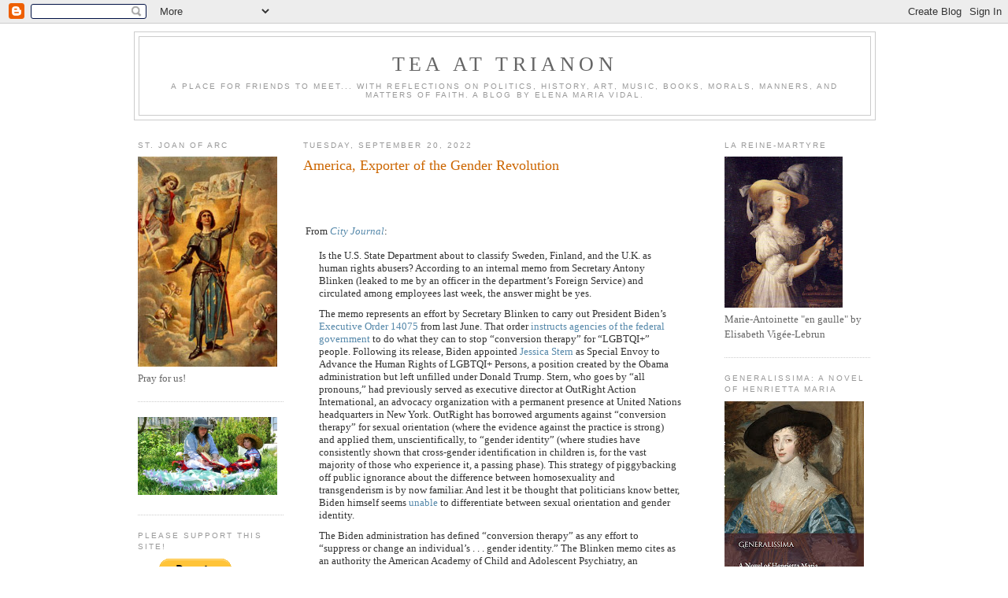

--- FILE ---
content_type: text/html; charset=UTF-8
request_url: https://teaattrianon.blogspot.com/2022/09/america-exporter-of-gender-revolution.html
body_size: 34710
content:
<!DOCTYPE html>
<html xmlns='http://www.w3.org/1999/xhtml' xmlns:b='http://www.google.com/2005/gml/b' xmlns:data='http://www.google.com/2005/gml/data' xmlns:expr='http://www.google.com/2005/gml/expr'>
<head>
<link href='https://www.blogger.com/static/v1/widgets/2944754296-widget_css_bundle.css' rel='stylesheet' type='text/css'/>
<!-- BLOGHER ADS Begin header tag -->
<script type='text/javascript'>
  var blogherads = blogherads || {};
  blogherads.adq = blogherads.adq || [];
  (function(d, s) {
    var b = d.createElement(s), n = d.getElementsByTagName(s)[0];
    b.async = true; b.type = 'text/javascript';
    b.src = '//ads.blogherads.com/57/5746/header.js';
    n.parentNode.insertBefore(b, n);
  })(document, 'script');
</script>
<!-- BLOGHER ADS End header tag -->
<meta content='text/html; charset=UTF-8' http-equiv='Content-Type'/>
<meta content='blogger' name='generator'/>
<link href='https://teaattrianon.blogspot.com/favicon.ico' rel='icon' type='image/x-icon'/>
<link href='https://teaattrianon.blogspot.com/2022/09/america-exporter-of-gender-revolution.html' rel='canonical'/>
<link rel="alternate" type="application/atom+xml" title="Tea at Trianon - Atom" href="https://teaattrianon.blogspot.com/feeds/posts/default" />
<link rel="alternate" type="application/rss+xml" title="Tea at Trianon - RSS" href="https://teaattrianon.blogspot.com/feeds/posts/default?alt=rss" />
<link rel="service.post" type="application/atom+xml" title="Tea at Trianon - Atom" href="https://www.blogger.com/feeds/7534539169157708222/posts/default" />

<link rel="alternate" type="application/atom+xml" title="Tea at Trianon - Atom" href="https://teaattrianon.blogspot.com/feeds/7999431753184807093/comments/default" />
<!--Can't find substitution for tag [blog.ieCssRetrofitLinks]-->
<meta content='https://teaattrianon.blogspot.com/2022/09/america-exporter-of-gender-revolution.html' property='og:url'/>
<meta content='America, Exporter of the Gender Revolution ' property='og:title'/>
<meta content='' property='og:description'/>
<title>Tea at Trianon: America, Exporter of the Gender Revolution </title>
<style id='page-skin-1' type='text/css'><!--
/*
-----------------------------------------------
Blogger Template Style
Name:     Minima
Designer: Douglas Bowman
URL:      www.stopdesign.com
Date:     26 Feb 2004
Updated by: Blogger Team
----------------------------------------------- */
/* Variable definitions
====================
<Variable name="bgcolor" description="Page Background Color"
type="color" default="#fff">
<Variable name="textcolor" description="Text Color"
type="color" default="#333">
<Variable name="linkcolor" description="Link Color"
type="color" default="#58a">
<Variable name="pagetitlecolor" description="Blog Title Color"
type="color" default="#666">
<Variable name="descriptioncolor" description="Blog Description Color"
type="color" default="#999">
<Variable name="titlecolor" description="Post Title Color"
type="color" default="#c60">
<Variable name="bordercolor" description="Border Color"
type="color" default="#ccc">
<Variable name="sidebarcolor" description="Sidebar Title Color"
type="color" default="#999">
<Variable name="sidebartextcolor" description="Sidebar Text Color"
type="color" default="#666">
<Variable name="visitedlinkcolor" description="Visited Link Color"
type="color" default="#999">
<Variable name="bodyfont" description="Text Font"
type="font" default="normal normal 100% Georgia, Serif">
<Variable name="headerfont" description="Sidebar Title Font"
type="font"
default="normal normal 78% 'Trebuchet MS',Trebuchet,Arial,Verdana,Sans-serif">
<Variable name="pagetitlefont" description="Blog Title Font"
type="font"
default="normal normal 200% Georgia, Serif">
<Variable name="descriptionfont" description="Blog Description Font"
type="font"
default="normal normal 78% 'Trebuchet MS', Trebuchet, Arial, Verdana, Sans-serif">
<Variable name="postfooterfont" description="Post Footer Font"
type="font"
default="normal normal 78% 'Trebuchet MS', Trebuchet, Arial, Verdana, Sans-serif">
<Variable name="startSide" description="Side where text starts in blog language"
type="automatic" default="left">
<Variable name="endSide" description="Side where text ends in blog language"
type="automatic" default="right">
*/
/* Use this with templates/template-twocol.html */
body {
background:#ffffff;
margin:0;
color:#333333;
font:x-small Georgia Serif;
font-size/* */:/**/small;
font-size: /**/small;
text-align: center;
}
a:link {
color:#5588aa;
text-decoration:none;
}
a:visited {
color:#999999;
text-decoration:none;
}
a:hover {
color:#cc6600;
text-decoration:underline;
}
a img {
border-width:0;
}
/* Header
-----------------------------------------------
*/
#header-wrapper {
width:940px;
margin:0 auto 10px;
border:1px solid #cccccc;
}
#header-inner {
background-position: center;
margin-left: auto;
margin-right: auto;
}
#header {
margin: 5px;
border: 1px solid #cccccc;
text-align: center;
color:#666666;
}
#header h1 {
margin:5px 5px 0;
padding:15px 20px .25em;
line-height:1.2em;
text-transform:uppercase;
letter-spacing:.2em;
font: normal normal 200% Georgia, Serif;
}
#header a {
color:#666666;
text-decoration:none;
}
#header a:hover {
color:#666666;
}
#header .description {
margin:0 5px 5px;
padding:0 20px 15px;
max-width:940px;
text-transform:uppercase;
letter-spacing:.2em;
line-height: 1.4em;
font: normal normal 78% 'Trebuchet MS', Trebuchet, Arial, Verdana, Sans-serif;
color: #999999;
}
#header img {
margin-left: auto;
margin-right: auto;
}
/* Outer-Wrapper
----------------------------------------------- */
#outer-wrapper {
width: 940px;
margin:0 auto;
padding:10px;
text-align:left;
font: normal normal 100% Georgia, Serif;
}
#left-sidebar-wrapper {
width: 185px;
margin-right: 10px;
margin-left: 5px;
float: left;
word-wrap: break-word; /* fix for long text breaking sidebar float in IE */
overflow: hidden; /* fix for long non-text content breaking IE sidebar float */
}
#main-wrapper {
width: 500px;
margin-right: 15px;
margin-left: 15px;
float: left;
word-wrap: break-word; /* fix for long text breaking sidebar float in IE */
overflow: hidden;     /* fix for long non-text content breaking IE sidebar float */
}
#sidebar-wrapper {
width: 185px;
margin-right: 5px;
margin-left: 10px;
float: right;
word-wrap: break-word; /* fix for long text breaking sidebar float in IE */
overflow: hidden;      /* fix for long non-text content breaking IE sidebar float */
}
/* Headings
----------------------------------------------- */
h2 {
margin:1.5em 0 .75em;
font:normal normal 78% 'Trebuchet MS',Trebuchet,Arial,Verdana,Sans-serif;
line-height: 1.4em;
text-transform:uppercase;
letter-spacing:.2em;
color:#999999;
}
/* Posts
-----------------------------------------------
*/
h2.date-header {
margin:1.5em 0 .5em;
}
.post {
margin:.5em 0 1.5em;
border-bottom:1px dotted #cccccc;
padding-bottom:1.5em;
}
.post h3 {
margin:.25em 0 0;
padding:0 0 4px;
font-size:140%;
font-weight:normal;
line-height:1.4em;
color:#cc6600;
}
.post h3 a, .post h3 a:visited, .post h3 strong {
display:block;
text-decoration:none;
color:#cc6600;
font-weight:normal;
}
.post h3 strong, .post h3 a:hover {
color:#333333;
}
.post-body {
margin:0 0 .75em;
line-height:1.6em;
}
.post-body blockquote {
line-height:1.3em;
}
.post-footer {
margin: .75em 0;
color:#999999;
text-transform:uppercase;
letter-spacing:.1em;
font: normal normal 78% 'Trebuchet MS', Trebuchet, Arial, Verdana, Sans-serif;
line-height: 1.4em;
}
.comment-link {
margin-left:.6em;
}
.post img {
padding:4px;
border:1px solid #cccccc;
}
.post blockquote {
margin:1em 20px;
}
.post blockquote p {
margin:.75em 0;
}
/* Comments
----------------------------------------------- */
#comments h4 {
margin:1em 0;
font-weight: bold;
line-height: 1.4em;
text-transform:uppercase;
letter-spacing:.2em;
color: #999999;
}
#comments-block {
margin:1em 0 1.5em;
line-height:1.6em;
}
#comments-block .comment-author {
margin:.5em 0;
}
#comments-block .comment-body {
margin:.25em 0 0;
}
#comments-block .comment-footer {
margin:-.25em 0 2em;
line-height: 1.4em;
text-transform:uppercase;
letter-spacing:.1em;
}
#comments-block .comment-body p {
margin:0 0 .75em;
}
.deleted-comment {
font-style:italic;
color:gray;
}
#blog-pager-newer-link {
float: left;
}
#blog-pager-older-link {
float: right;
}
#blog-pager {
text-align: center;
}
.feed-links {
clear: both;
line-height: 2.5em;
}
/* Sidebar Content
----------------------------------------------- */
.sidebar {
color: #666666;
line-height: 1.5em;
}
.sidebar ul {
list-style:none;
margin:0 0 0;
padding:0 0 0;
}
.sidebar li {
margin:0;
padding-top:0;
padding-right:0;
padding-bottom:.25em;
padding-left:15px;
text-indent:-15px;
line-height:1.5em;
}
.sidebar .widget, .main .widget {
border-bottom:1px dotted #cccccc;
margin:0 0 1.5em;
padding:0 0 1.5em;
}
.main .Blog {
border-bottom-width: 0;
}
/* Profile
----------------------------------------------- */
.profile-img {
float: left;
margin-top: 0;
margin-right: 5px;
margin-bottom: 5px;
margin-left: 0;
padding: 4px;
border: 1px solid #cccccc;
}
.profile-data {
margin:0;
text-transform:uppercase;
letter-spacing:.1em;
font: normal normal 78% 'Trebuchet MS', Trebuchet, Arial, Verdana, Sans-serif;
color: #999999;
font-weight: bold;
line-height: 1.6em;
}
.profile-datablock {
margin:.5em 0 .5em;
}
.profile-textblock {
margin: 0.5em 0;
line-height: 1.6em;
}
.profile-link {
font: normal normal 78% 'Trebuchet MS', Trebuchet, Arial, Verdana, Sans-serif;
text-transform: uppercase;
letter-spacing: .1em;
}
/* Footer
----------------------------------------------- */
#footer {
width:940px;
clear:both;
margin:0 auto;
padding-top:15px;
line-height: 1.6em;
text-transform:uppercase;
letter-spacing:.1em;
text-align: center;
}

--></style>
<link href='https://www.blogger.com/dyn-css/authorization.css?targetBlogID=7534539169157708222&amp;zx=bfde15a0-0f7e-4cec-be24-d12d40d42a5b' media='none' onload='if(media!=&#39;all&#39;)media=&#39;all&#39;' rel='stylesheet'/><noscript><link href='https://www.blogger.com/dyn-css/authorization.css?targetBlogID=7534539169157708222&amp;zx=bfde15a0-0f7e-4cec-be24-d12d40d42a5b' rel='stylesheet'/></noscript>
<meta name='google-adsense-platform-account' content='ca-host-pub-1556223355139109'/>
<meta name='google-adsense-platform-domain' content='blogspot.com'/>

<!-- data-ad-client=ca-pub-7361916609672120 -->

</head>
<script src='https://apis.google.com/js/plusone.js' type='text/javascript'></script>
<body>
<div class='navbar section' id='navbar'><div class='widget Navbar' data-version='1' id='Navbar1'><script type="text/javascript">
    function setAttributeOnload(object, attribute, val) {
      if(window.addEventListener) {
        window.addEventListener('load',
          function(){ object[attribute] = val; }, false);
      } else {
        window.attachEvent('onload', function(){ object[attribute] = val; });
      }
    }
  </script>
<div id="navbar-iframe-container"></div>
<script type="text/javascript" src="https://apis.google.com/js/platform.js"></script>
<script type="text/javascript">
      gapi.load("gapi.iframes:gapi.iframes.style.bubble", function() {
        if (gapi.iframes && gapi.iframes.getContext) {
          gapi.iframes.getContext().openChild({
              url: 'https://www.blogger.com/navbar/7534539169157708222?po\x3d7999431753184807093\x26origin\x3dhttps://teaattrianon.blogspot.com',
              where: document.getElementById("navbar-iframe-container"),
              id: "navbar-iframe"
          });
        }
      });
    </script><script type="text/javascript">
(function() {
var script = document.createElement('script');
script.type = 'text/javascript';
script.src = '//pagead2.googlesyndication.com/pagead/js/google_top_exp.js';
var head = document.getElementsByTagName('head')[0];
if (head) {
head.appendChild(script);
}})();
</script>
</div></div>
<!-- Begin Tune-in Bar -->
<!-- NOTE: Must be placed in HTML template (not in a widget) just after the line with the <body> tag. -->
<script src="//ads.blogherads.com/57/5746/bhbar.js" type="text/javascript"></script>
<!-- End Tune-in Bar -->
<div id='outer-wrapper'><div id='wrap2'>
<!-- skip links for text browsers -->
<span id='skiplinks' style='display:none;'>
<a href='#main'>skip to main </a> |
      <a href='#sidebar'>skip to sidebar</a>
</span>
<div id='header-wrapper'>
<div class='header section' id='header'><div class='widget Header' data-version='1' id='Header1'>
<div id='header-inner'>
<div class='titlewrapper'>
<h1 class='title'>
<a href='https://teaattrianon.blogspot.com/'>
Tea at Trianon
</a>
</h1>
</div>
<div class='descriptionwrapper'>
<p class='description'><span>A place for friends to meet... with reflections on politics, history, art, music, books, morals, manners, and matters of faith.







A blog by Elena Maria Vidal.</span></p>
</div>
</div>
</div></div>
</div>
<div id='content-wrapper'>
<div id='left-sidebar-wrapper'>
<div class='sidebar section' id='left-sidebar'><div class='widget Image' data-version='1' id='Image11'>
<h2>St. Joan of Arc</h2>
<div class='widget-content'>
<a href='http://fountainofelias.blogspot.com/2018/05/novena-to-st-joan-of-arc.html'>
<img alt='St. Joan of Arc' height='267' id='Image11_img' src='https://blogger.googleusercontent.com/img/b/R29vZ2xl/AVvXsEhPf0W3Eu5cOEluhAyVH2VxzPXEGxVoq4D3fYvi6NVfBcOufq3M8uaJ1uIsklwHxwBVzjh6z3OvPlyT2iy0apO1J2r1jeTJN9XuiwzYHYUSNMEhkKA-7oc3R62KuYRItWanCNf1OSVghjM/s1600/ron06_a.jpg' width='177'/>
</a>
<br/>
<span class='caption'>Pray for us!</span>
</div>
<div class='clear'></div>
</div><div class='widget Image' data-version='1' id='Image5'>
<div class='widget-content'>
<img alt='' height='99' id='Image5_img' src='https://blogger.googleusercontent.com/img/b/R29vZ2xl/AVvXsEjx0raX2rTL-oeQNHu7JoTbhAJlefa0ZA7nKsstcDQpqrWuk7QOZ_CBsl8cwmE9GrSr64uw1AfZrAmmbsgMKVvZOuRT7llq_h0sxhUSUFWgkUmGkQW9t-aPx1QX9W-LOHqKpbZDQXxSr0c/s1600/reading1923695_9851116932_9995_n.jpg' width='177'/>
<br/>
</div>
<div class='clear'></div>
</div><div class='widget HTML' data-version='1' id='HTML25'>
<h2 class='title'>Please support this site!</h2>
<div class='widget-content'>
<form action="https://www.paypal.com/cgi-bin/webscr" method="post">
<input type="hidden" name="cmd" value="_s-xclick" />
<input type="hidden" name="encrypted" value="-----BEGIN [base64]/xIYuVJUgaGUK4ZFAcqlI8UzuGpwSpxjnvsk1M5ILyAVUn/RbOiXXQE5mrdFRW/XF2/E22uSTJ25w8DHZvO34lzw1HnZBAkDUdt/qj/MlWwH++GAXuAuJ+/FIMKC9VHk0eGini+f0H+5XsANtrytrN0USyzxDELMAkGBSsOAwIaBQAwgZMGCSqGSIb3DQEHATAUBggqhkiG9w0DBwQIEmn925uUwH6AcPX6qmte483js8Rc9nxnpn8QMUITYWT4mCF2q8Ds6DefCG+pFXY0K3SqNo3VMAvg9wLlyW5oqs/u2ciRiUlp1wLNEHHqL7onEyXhh89ZSRO1idALNgWUolz/[base64]/hJl66/RGqrj5rFb08sAABNTzDTiqqNpJeBsYs/[base64]/MA0GCSqGSIb3DQEBBQUAA4GBAIFfOlaagFrl71+jq6OKidbWFSE+Q4FqROvdgIONth+8kSK//Y/4ihuE4Ymvzn5ceE3S/[base64]/P92zrgu21sWG4hDANBgkqhkiG9w0BAQEFAASBgIASP+SqQIPRKAPCNJk6WoJM7Mxv4aFjy5Tp6/urxiCnU+1whJ953jvHJzNGSw0C4lJqSik1wqsfeyEGlLhEsosleZy0CnyixkUphBlDVo+uXiiEtVU3DKzAfMsyyiREUeYGd7mfGlitlb/FWFjF0qyH2YYsyo2JvoRns23srj+G-----END PKCS7-----
" />
<input type="image" src="https://www.paypal.com/en_US/i/btn/btn_donateCC_LG.gif" border="0" name="submit" alt="PayPal - The safer, easier way to pay online!" />
<img alt="" border="0" src="https://www.paypal.com/en_US/i/scr/pixel.gif" width="1" height="1" />
</form>
</div>
<div class='clear'></div>
</div><div class='widget HTML' data-version='1' id='HTML24'>
<h2 class='title'>Looking for a Good Book?</h2>
<div class='widget-content'>
<script charset="utf-8" type="text/javascript">
amzn_assoc_ad_type = "responsive_search_widget";
amzn_assoc_tracking_id = "httpteaattria-20";
amzn_assoc_link_id = "TTSSWYWZUNHVUYC4";
amzn_assoc_marketplace = "amazon";
amzn_assoc_region = "US";
amzn_assoc_placement = "";
amzn_assoc_search_type = "search_widget";
amzn_assoc_width = "auto";
amzn_assoc_height = "auto";
amzn_assoc_default_search_category = "";
amzn_assoc_default_search_key = "";
amzn_assoc_theme = "light";
amzn_assoc_bg_color = "FFFFFF";
</script>
<script src="//z-na.amazon-adsystem.com/widgets/q?ServiceVersion=20070822&Operation=GetScript&ID=OneJS&WS=1&MarketPlace=US"></script>
</div>
<div class='clear'></div>
</div><div class='widget HTML' data-version='1' id='HTML28'>
<h2 class='title'>Subscribe to my Newsletter!</h2>
<div class='widget-content'>
<!-- Begin MailChimp Signup Form -->
<link href="//cdn-images.mailchimp.com/embedcode/classic-081711.css" rel="stylesheet" type="text/css" />
<style type="text/css">
	#mc_embed_signup{background:#fff; clear:left; font:14px Helvetica,Arial,sans-serif; }
	/* Add your own MailChimp form style overrides in your site stylesheet or in this style block.
	   We recommend moving this block and the preceding CSS link to the HEAD of your HTML file. */
</style>
<div id="mc_embed_signup">
<form action="//planetrussell.us10.list-manage.com/subscribe/post?u=28291389835612408ec40a2e3&amp;id=6d113639f9" method="post" id="mc-embedded-subscribe-form" name="mc-embedded-subscribe-form" class="validate" target="_blank" novalidate>
    <div id="mc_embed_signup_scroll">
	<h2>Subscribe to our mailing list</h2>
<div class="indicates-required"><span class="asterisk">*</span> indicates required</div>
<div class="mc-field-group">
	<label for="mce-EMAIL">Email Address  <span class="asterisk">*</span>
</label>
	<input type="email" value="" name="EMAIL" class="required email" id="mce-EMAIL" />
</div>
<div class="mc-field-group">
	<label for="mce-FNAME">First Name </label>
	<input type="text" value="" name="FNAME" class="" id="mce-FNAME" />
</div>
<div class="mc-field-group">
	<label for="mce-LNAME">Last Name </label>
	<input type="text" value="" name="LNAME" class="" id="mce-LNAME" />
</div>
	<div id="mce-responses" class="clear">
		<div class="response" id="mce-error-response" style="display:none"></div>
		<div class="response" id="mce-success-response" style="display:none"></div>
	</div>    <!-- real people should not fill this in and expect good things - do not remove this or risk form bot signups-->
    <div style="position: absolute; left: -5000px;"><input type="text" name="b_28291389835612408ec40a2e3_6d113639f9" tabindex="-1" value="" /></div>
    <div class="clear"><input type="submit" value="Subscribe" name="subscribe" id="mc-embedded-subscribe" class="button" /></div>
    </div>
</form>
</div>
<script type='text/javascript' src='//s3.amazonaws.com/downloads.mailchimp.com/js/mc-validate.js'></script><script type='text/javascript'>(function($) {window.fnames = new Array(); window.ftypes = new Array();fnames[0]='EMAIL';ftypes[0]='email';fnames[1]='FNAME';ftypes[1]='text';fnames[2]='LNAME';ftypes[2]='text';}(jQuery));var $mcj = jQuery.noConflict(true);</script>
<!--End mc_embed_signup-->
</div>
<div class='clear'></div>
</div>
<div class='widget Image' data-version='1' id='Image4'>
<h2>The Tea at Trianon Forum</h2>
<div class='widget-content'>
<a href='http://teaattrianon.forumotion.com/forum'>
<img alt='The Tea at Trianon Forum' height='65' id='Image4_img' src='https://blogger.googleusercontent.com/img/b/R29vZ2xl/AVvXsEgLJXTvSeYCmXDT3LTCphaV0CQ42ncrMsydIHiU6iPo5TdT9BrG4BZenGiI61wByjN8n-hB6TXywjICOrcunKPs73gHKKnBbwvNFABJmZvVnhfOIucUtnL61Nb-dNSm4wR6MZCABDpzK74/s150/TAT_forum_200.png' width='150'/>
</a>
<br/>
<span class='caption'>Join the Discussion!</span>
</div>
<div class='clear'></div>
</div><div class='widget LinkList' data-version='1' id='LinkList10'>
<h2>Novels by Elena Maria Vidal</h2>
<div class='widget-content'>
<ul>
<li><a href='http://www.lulu.com/product/paperback/trianon-a-novel-of-royal-france/10794485'>Trianon</a></li>
<li><a href='http://www.lulu.com/product/paperback/madame-royale/12033227?productTrackingContext=search_results/search_shelf/center/4'>Madame Royale</a></li>
<li><a href='http://stores.lulu.com/elena_maria_vidal62'>The Night's Dark Shade</a></li>
</ul>
<div class='clear'></div>
</div>
</div><div class='widget Image' data-version='1' id='Image3'>
<h2>Also available as E-Books</h2>
<div class='widget-content'>
<a href='http://teaattrianon.blogspot.com/2011/07/now-on-smashwords.html'>
<img alt='Also available as E-Books' height='93' id='Image3_img' src='https://blogger.googleusercontent.com/img/b/R29vZ2xl/AVvXsEiGkCez10lB3qUuZ74jUnqY9XFgHeXRrBmeZmSs9MLAgR9TMfeATP1GW2re0mkQqOM8gsKLIswbzeafPAK00MT2yT3cE95_mhh1coYbbCj-IVOB-hKlOtbe28j_u6evu09t61pbw883Hkw/s150/spencebirdcolorgfairy006b.jpg' width='150'/>
</a>
<br/>
<span class='caption'>Kindle, Nook, Sony Reader, Kobo, Adobe Digital Editions, Apple iPad and others (Click on image)</span>
</div>
<div class='clear'></div>
</div><div class='widget HTML' data-version='1' id='HTML4'>
<h2 class='title'>Subscribe to This Blog's Feed</h2>
<div class='widget-content'>
<a href="http://feeds.feedburner.com/TeaAtTrianon" rel="alternate" type="application/rss+xml"><img alt="" style="vertical-align:middle;border:0" src="https://lh3.googleusercontent.com/blogger_img_proxy/AEn0k_tBPWeoJ8kqI1Q4NxQPT5xT0KQC0cCvfAlhwQfDfWn9z1wMAYnxswxQBpsEEQBQpLQlJRbcsJvgernPF6IBD-ufSXgk01gy6WPYDl_FbVp9oxplA38b6qPKd2NNnw4=s0-d"></a>&nbsp;<a href="http://feeds.feedburner.com/TeaAtTrianon" rel="alternate" type="application/rss+xml">Subscribe in a reader</a>
</div>
<div class='clear'></div>
</div><div class='widget HTML' data-version='1' id='HTML3'>
<h2 class='title'>E-mail  Me When This Blog is Updated</h2>
<div class='widget-content'>
<form action="http://www.feedblitz.com/f/f.fbz?AddNewUserDirect" method="POST">
Enter your e-mail address: <br/>
<input maxlength="255" value="" name="EMAIL" size="30" type="text"/><br/>
<input value="202842" name="FEEDID" type="hidden"/>
<input value="Subscribe me!" type="submit"/>
<br/>
</form>
</div>
<div class='clear'></div>
</div><div class='widget HTML' data-version='1' id='HTML12'>
<div class='widget-content'>
<div id="amzn-assoc-ad-84386cc3-a1be-491b-9769-ff43a1c8148d"></div><script async src="//z-na.amazon-adsystem.com/widgets/onejs?MarketPlace=US&adInstanceId=84386cc3-a1be-491b-9769-ff43a1c8148d"></script>
</div>
<div class='clear'></div>
</div><div class='widget LinkList' data-version='1' id='LinkList1'>
<h2>Louis XVI and Marie-Antoinette sites</h2>
<div class='widget-content'>
<ul>
<li><a href='https://georgianera.wordpress.com'>All Things Georgian</a></li>
<li><a href='http://www.almanachdegotha.org/'>Almanach de Gotha</a></li>
<li><a href='http://www.marie-antoinette-association.com/'>Association Marie-Antoinette</a></li>
<li><a href='http://www.armesdefrance.com/index1.html'>Aux armes de France et de Navarre</a></li>
<li><a href='http://lemraq.wordpress.com/'>Carmelle: Domain of Thoughts</a></li>
<li><a href='http://www.chateauversailles.fr/'>Chateau de Versailles</a></li>
<li><a href='http://www.marieantoinettesparis.com/mariebookpage.php'>Diana Reid Haig</a></li>
<li><a href='http://www.batguano.com/vigee.html'>Elisabeth Vigee-Lebrun</a></li>
<li><a href='http://historyandvonfersen.com/'>Historia</a></li>
<li><a href='http://meghanferrara.wordpress.com/'>History's Untold Treasures</a></li>
<li><a href='http://books.google.com/books?id=vYQBAAAAQAAJ&pg=PA72&lpg=PA72&dq=Croker++marie-antoinette&source=web&ots=bw3MzNgJjP&sig=izvM7L5a3jzpxWuC9pEnUHwz9wE'>John Wilson Croker</a></li>
<li><a href='http://www.ladyreading.net/'>Lady Reading</a></li>
<li><a href='https://maria-antonia.forumactif.com/'>Le Boudoir de Marie-Antoinette</a></li>
<li><a href='http://lostinthemythsofhistory.blogspot.com/'>Lost in the Myths of History</a></li>
<li><a href='http://www.associationlouisxvi.org/'>Louis XVI</a></li>
<li><a href='http://roilouis16.free.fr/'>Louis XVI and the Coursacs</a></li>
<li><a href='http://louis-xvii-of-france.blogspot.com/'>Louis XVII</a></li>
<li><a href='http://www.authorama.com/memoirs-of-marie-antoinette-1.html'>Madame Campan</a></li>
<li><a href='http://books.google.com/books?id=mIMfAAAAYAAJ&printsec=titlepage&dq=tourzel+motto&client=firefox-a&source=gbs_summary_r&cad=0#PPP7,M1'>Madame de Tourzel, Vol. 1</a></li>
<li><a href='http://books.google.com/books?id=OYyzzGzrJEUC&dq=Madame+de+tourzel-+governess&pg=PA103&ots=O0CsVxZhFs&sig=uiukAHdAFdmZoKH_ameq77rXPao&prev=http://www.google.com/search%3Fhl%3Den%26safe%3Dactive%26q%3DMadame%2Bde%2Btourzel-%2Bgoverness%26btnG%3DSearch&sa=X&oi=print&ct=result&cd=1#PPA1,M1'>Madame de Tourzel, Vol. 2</a></li>
<li><a href='http://madameguillotine.wordpress.com/'>Madame Guillotine</a></li>
<li><a href='http://madameroyale.free.fr/'>Madame Royale</a></li>
<li><a href='http://marie--antoinette.blogspot.com/'>Marie Antoinette's Cercle Privé</a></li>
<li><a href='http://www.newadvent.org/cathen/09665a.htm'>Marie-Antoinette in New Advent</a></li>
<li><a href='http://www.marie-antoinette.org/'>Marie-Antoinette Online</a></li>
<li><a href='http://marieantoinettequeenoffrance.org/'>Marie-Antoinette, Queen of France</a></li>
<li><a href='http://marie-antoinettequeenoffrance.blogspot.com/'>Marie-Antoinette's Gossip Guide</a></li>
<li><a href='http://dennisbudesheim.tumblr.com/'>Mason Gross Survivor</a></li>
<li><a href='http://books.google.com/books?id=-4VJAAAAMAAJ&pg=PA265&lpg=PA265&dq=rocheterie+birth+of+%22marie+antoinette%22&source=web&ots=uxgFhj6wo9&sig=rqsz5DvTm7FqJawxBhsUR7lZ80s#PPR3,M1'>Maxime de la Rocheterie</a></li>
<li><a href='http://mozartschildren.blogspot.com/'>Mozart's Children</a></li>
<li><a href='http://overheardparis18e.blogspot.com/'>Overheard in Eighteenth Century Paris</a></li>
<li><a href='http://www.philippedelorme.fr.st/'>Philippe Delorme</a></li>
<li><a href='http://books.google.com/books?id=un3xxEj4gbgC&pg=RA1-PA457&lpg=RA1-PA457&dq=sketches+of+marie+antoinette&source=web&ots=OrBkehLM52&sig=2R5-NMwQoi0p6j1E6aMs3oshOBs#PRA1-PA457,M1'>Portraits of the Eighteenth Century by Sainte-Beuve</a></li>
<li><a href='http://books.google.com/books?id=yo8aAAAAYAAJ&pg=RA2-PA161&lpg=RA2-PA161&dq=villers-cotteret++orleans+estate&source=bl&ots=vpzwGbx_oq&sig=xCy4v2NZT-r4hlSrOubQ0ZYX1Ns&hl=en&ei=BF5KSofbBJW7twfB7tmMCg&sa=X&oi=book_result&ct=result&resnum=6'>Princess de Lamballe</a></li>
<li><a href='http://vivelaqueen.blogspot.com/'>Reading Treasure: A Marie-Antoinette Book Blog</a></li>
<li><a href='http://www.royalty.nu/Europe/France/MarieAntoinette.html'>Royalty.nu</a></li>
<li><a href='http://simonebertiere.free.fr/insoumise.htm'>Simone Bertière</a></li>
<li><a href='http://susannagelwritesabout.blogspot.com/'>Susan Nagel</a></li>
<li><a href='http://teaattrianon.blogspot.com/2007/10/canticle-review.html'>The Canticle Review</a></li>
<li><a href='http://leroietmoi.free.fr/'>The King and I</a></li>
<li><a href='http://www.trialofmarieantoinette.co.uk/'>The Trial of Marie-Antoinette</a></li>
<li><a href='http://leahmariebrownhistoricals.blogspot.com/'>Titillating Tidbits</a></li>
<li><a href='http://trianondelareina.blogspot.com/'>Trianon de la Reina</a></li>
<li><a href='http://versaillesinsl.com/'>Versailles Second Life</a></li>
<li><a href='http://vivelareine.tumblr.com/'>Vive la Reine</a></li>
</ul>
<div class='clear'></div>
</div>
</div><div class='widget Text' data-version='1' id='Text5'>
<h2 class='title'>Maxime de la Rocheterie on Marie-Antoinette</h2>
<div class='widget-content'>
"She was not a guilty woman, neither was she a saint; she was an upright, charming woman, a little frivolous, somewhat impulsive, but always pure; she was a queen, at times ardent in her fancies for her favourites and thoughtless in her policy, but proud and full of energy; a thorough woman in her winsome ways and tenderness of heart, until she became a martyr."<br/><br/>~<a href="http://books.google.com/books?id=-4VJAAAAMAAJ&amp;pg=PA265&amp;lpg=PA265&amp;dq=rocheterie+birth+of+%22marie+antoinette%22&amp;source=web&amp;ots=uxgFhj6wo9&amp;sig=rqsz5DvTm7FqJawxBhsUR7lZ80s#PPR3,M1"><span style="font-style: italic;">The Life of Marie-Antoinette</span> by M. de la Rocheterie, 1893</a><br/>
</div>
<div class='clear'></div>
</div><div class='widget Text' data-version='1' id='Text6'>
<h2 class='title'>John Wilson Croker on Marie-Antoinette</h2>
<div class='widget-content'>
"We have followed the history of Marie Antoinette with the greatest diligence and scrupulosity. We have lived in those times. We have talked with some of her friends and some of her enemies; we have read, certainly not all, but hundreds of the libels written against her; and we have, in short, examined her life with&#8211; if we may be allowed to say so of ourselves&#8211; something of the accuracy of contemporaries, the diligence of inquirers, and the impartiality of historians, all combined; and we feel it our duty to declare, in as a solemn a manner as literature admits of, our well-matured opinion that every reproach against the morals of the queen was a gross calumny&#8211; that she was, as we have said, one of the purest of human beings."<br/><br/>~from  <a href="http://books.google.com/books?id=vYQBAAAAQAAJ&amp;lpg=PA72&amp;ots=bw3MzNgJjP&amp;dq=Croker%20%20marie-antoinette&amp;pg=PA72&amp;ci=63,282,811,851&amp;source=bookclip"><span style="font-style: italic;">History of the Guillotine</span> by John Wilson Croker, 1844</a><br/><br/>
</div>
<div class='clear'></div>
</div><div class='widget Text' data-version='1' id='Text1'>
<h2 class='title'>Edmund Burke on Marie-Antoinette</h2>
<div class='widget-content'>
"It is now sixteen or seventeen years since I saw the queen of France, then dauphiness, at Versailles; and surely there never lighted on this orb, which she hardly seemed to touch, a more delightful vision. I saw her just above the horizon, decorating and cheering the elevated sphere she had just begun to move in, glittering like a morning star full of life and splendor and joy. Oh, what a revolution....Little did I dream that I should have lived to see such disasters fall upon her, in a nation of gallant men, in a nation of men of honor and of cavaliers! I thought ten thousand swords must have leaped from their scabbards, to avenge even a look which threatened her with insult. But the age of chivalry is gone; that of sophisters, economists, and calculators has succeeded...."<br/><br/><em>~Edmund Burke, October 1790</em>
</div>
<div class='clear'></div>
</div><div class='widget Text' data-version='1' id='Text7'>
<h2 class='title'>A Note on Reviews</h2>
<div class='widget-content'>
Unless otherwise noted, any books I review on this blog I have either purchased or borrowed from the library, and I do not receive any compensation (monetary or in-kind) for the reviews.
</div>
<div class='clear'></div>
</div><div class='widget Text' data-version='1' id='Text4'>
<h2 class='title'>Copyright</h2>
<div class='widget-content'>
<em style="font-style: normal;"><span =""  style="font-size:78%;">Copyright &#169; 2006- 2022, M.E. Russell. All rights reserved  										worldwide.</span></em>
</div>
<div class='clear'></div>
</div><div class='widget HTML' data-version='1' id='HTML26'>
<h2 class='title'>Free Clip Art</h2>
<div class='widget-content'>
<a href="http://graphicsfairy.blogspot.com/" target="_blank" title="vintage images & crafty products"><img border="0" width="150" alt="The Graphics Fairy" src="https://blogger.googleusercontent.com/img/b/R29vZ2xl/AVvXsEgvT77oUBR2R0dYkSKZFtQ5x3RgVT9ImRI0MRtnWsw2Y6yfwa00F8NazZerwPQYDj_8UzxEJv0lkXSUeSc9Y45nKtbbPMpeO9yhaLFnaVFD-8GnkGBlJLEWMum8nHq4gLqyZtXZQNWiadM/s1600-r/Graphics-Fairy-Buttonblacksmall.jpg" height="150" /></a>
</div>
<div class='clear'></div>
</div><div class='widget Label' data-version='1' id='Label1'>
<h2>Label Cloud</h2>
<div class='widget-content cloud-label-widget-content'>
<span class='label-size label-size-4'>
<a dir='ltr' href='https://teaattrianon.blogspot.com/search/label/Abominations'>Abominations</a>
</span>
<span class='label-size label-size-3'>
<a dir='ltr' href='https://teaattrianon.blogspot.com/search/label/Advent'>Advent</a>
</span>
<span class='label-size label-size-4'>
<a dir='ltr' href='https://teaattrianon.blogspot.com/search/label/Africa'>Africa</a>
</span>
<span class='label-size label-size-4'>
<a dir='ltr' href='https://teaattrianon.blogspot.com/search/label/Apocalypse'>Apocalypse</a>
</span>
<span class='label-size label-size-4'>
<a dir='ltr' href='https://teaattrianon.blogspot.com/search/label/Archaeology'>Archaeology</a>
</span>
<span class='label-size label-size-4'>
<a dir='ltr' href='https://teaattrianon.blogspot.com/search/label/Architecture'>Architecture</a>
</span>
<span class='label-size label-size-5'>
<a dir='ltr' href='https://teaattrianon.blogspot.com/search/label/Art'>Art</a>
</span>
<span class='label-size label-size-2'>
<a dir='ltr' href='https://teaattrianon.blogspot.com/search/label/Asia'>Asia</a>
</span>
<span class='label-size label-size-4'>
<a dir='ltr' href='https://teaattrianon.blogspot.com/search/label/At%20the%20Movies'>At the Movies</a>
</span>
<span class='label-size label-size-1'>
<a dir='ltr' href='https://teaattrianon.blogspot.com/search/label/Avalon'>Avalon</a>
</span>
<span class='label-size label-size-2'>
<a dir='ltr' href='https://teaattrianon.blogspot.com/search/label/Balkans'>Balkans</a>
</span>
<span class='label-size label-size-3'>
<a dir='ltr' href='https://teaattrianon.blogspot.com/search/label/Ballet'>Ballet</a>
</span>
<span class='label-size label-size-1'>
<a dir='ltr' href='https://teaattrianon.blogspot.com/search/label/Baltic'>Baltic</a>
</span>
<span class='label-size label-size-4'>
<a dir='ltr' href='https://teaattrianon.blogspot.com/search/label/Beauty'>Beauty</a>
</span>
<span class='label-size label-size-2'>
<a dir='ltr' href='https://teaattrianon.blogspot.com/search/label/Bette%20Davis'>Bette Davis</a>
</span>
<span class='label-size label-size-2'>
<a dir='ltr' href='https://teaattrianon.blogspot.com/search/label/BlogHer'>BlogHer</a>
</span>
<span class='label-size label-size-2'>
<a dir='ltr' href='https://teaattrianon.blogspot.com/search/label/Bonnie%20Prince%20Charlie'>Bonnie Prince Charlie</a>
</span>
<span class='label-size label-size-5'>
<a dir='ltr' href='https://teaattrianon.blogspot.com/search/label/Books'>Books</a>
</span>
<span class='label-size label-size-2'>
<a dir='ltr' href='https://teaattrianon.blogspot.com/search/label/Books%3B%20Fairy-tales'>Books; Fairy-tales</a>
</span>
<span class='label-size label-size-3'>
<a dir='ltr' href='https://teaattrianon.blogspot.com/search/label/Byzantium'>Byzantium</a>
</span>
<span class='label-size label-size-3'>
<a dir='ltr' href='https://teaattrianon.blogspot.com/search/label/Canada'>Canada</a>
</span>
<span class='label-size label-size-2'>
<a dir='ltr' href='https://teaattrianon.blogspot.com/search/label/Canticle%20Magazine'>Canticle Magazine</a>
</span>
<span class='label-size label-size-2'>
<a dir='ltr' href='https://teaattrianon.blogspot.com/search/label/Catherine%20Delors'>Catherine Delors</a>
</span>
<span class='label-size label-size-2'>
<a dir='ltr' href='https://teaattrianon.blogspot.com/search/label/Charles%20Coulombe'>Charles Coulombe</a>
</span>
<span class='label-size label-size-4'>
<a dir='ltr' href='https://teaattrianon.blogspot.com/search/label/Charles%20I'>Charles I</a>
</span>
<span class='label-size label-size-3'>
<a dir='ltr' href='https://teaattrianon.blogspot.com/search/label/Charles%20II'>Charles II</a>
</span>
<span class='label-size label-size-2'>
<a dir='ltr' href='https://teaattrianon.blogspot.com/search/label/China'>China</a>
</span>
<span class='label-size label-size-4'>
<a dir='ltr' href='https://teaattrianon.blogspot.com/search/label/Chivalry'>Chivalry</a>
</span>
<span class='label-size label-size-2'>
<a dir='ltr' href='https://teaattrianon.blogspot.com/search/label/Christina%20Croft'>Christina Croft</a>
</span>
<span class='label-size label-size-4'>
<a dir='ltr' href='https://teaattrianon.blogspot.com/search/label/Christmas'>Christmas</a>
</span>
<span class='label-size label-size-4'>
<a dir='ltr' href='https://teaattrianon.blogspot.com/search/label/Classic%20Films'>Classic Films</a>
</span>
<span class='label-size label-size-2'>
<a dir='ltr' href='https://teaattrianon.blogspot.com/search/label/Coffee'>Coffee</a>
</span>
<span class='label-size label-size-5'>
<a dir='ltr' href='https://teaattrianon.blogspot.com/search/label/Communism'>Communism</a>
</span>
<span class='label-size label-size-4'>
<a dir='ltr' href='https://teaattrianon.blogspot.com/search/label/Courtesans'>Courtesans</a>
</span>
<span class='label-size label-size-3'>
<a dir='ltr' href='https://teaattrianon.blogspot.com/search/label/Crown%20Jewels'>Crown Jewels</a>
</span>
<span class='label-size label-size-3'>
<a dir='ltr' href='https://teaattrianon.blogspot.com/search/label/Darkest%20Pennsylvania'>Darkest Pennsylvania</a>
</span>
<span class='label-size label-size-3'>
<a dir='ltr' href='https://teaattrianon.blogspot.com/search/label/Down%20Under'>Down Under</a>
</span>
<span class='label-size label-size-3'>
<a dir='ltr' href='https://teaattrianon.blogspot.com/search/label/Drink'>Drink</a>
</span>
<span class='label-size label-size-3'>
<a dir='ltr' href='https://teaattrianon.blogspot.com/search/label/Easter'>Easter</a>
</span>
<span class='label-size label-size-3'>
<a dir='ltr' href='https://teaattrianon.blogspot.com/search/label/Economics'>Economics</a>
</span>
<span class='label-size label-size-3'>
<a dir='ltr' href='https://teaattrianon.blogspot.com/search/label/Egypt'>Egypt</a>
</span>
<span class='label-size label-size-1'>
<a dir='ltr' href='https://teaattrianon.blogspot.com/search/label/Ellen%20Gable'>Ellen Gable</a>
</span>
<span class='label-size label-size-1'>
<a dir='ltr' href='https://teaattrianon.blogspot.com/search/label/Emmaus%20Home'>Emmaus Home</a>
</span>
<span class='label-size label-size-5'>
<a dir='ltr' href='https://teaattrianon.blogspot.com/search/label/Enfants%20de%20France'>Enfants de France</a>
</span>
<span class='label-size label-size-1'>
<a dir='ltr' href='https://teaattrianon.blogspot.com/search/label/Epiphany'>Epiphany</a>
</span>
<span class='label-size label-size-2'>
<a dir='ltr' href='https://teaattrianon.blogspot.com/search/label/Eric%20Hester'>Eric Hester</a>
</span>
<span class='label-size label-size-4'>
<a dir='ltr' href='https://teaattrianon.blogspot.com/search/label/Etiquette'>Etiquette</a>
</span>
<span class='label-size label-size-4'>
<a dir='ltr' href='https://teaattrianon.blogspot.com/search/label/Fairy-tales'>Fairy-tales</a>
</span>
<span class='label-size label-size-2'>
<a dir='ltr' href='https://teaattrianon.blogspot.com/search/label/Fatima%20Jubilee'>Fatima Jubilee</a>
</span>
<span class='label-size label-size-4'>
<a dir='ltr' href='https://teaattrianon.blogspot.com/search/label/Food'>Food</a>
</span>
<span class='label-size label-size-4'>
<a dir='ltr' href='https://teaattrianon.blogspot.com/search/label/Gardens'>Gardens</a>
</span>
<span class='label-size label-size-2'>
<a dir='ltr' href='https://teaattrianon.blogspot.com/search/label/Gareth%20Russell'>Gareth Russell</a>
</span>
<span class='label-size label-size-4'>
<a dir='ltr' href='https://teaattrianon.blogspot.com/search/label/Germany'>Germany</a>
</span>
<span class='label-size label-size-3'>
<a dir='ltr' href='https://teaattrianon.blogspot.com/search/label/Greece'>Greece</a>
</span>
<span class='label-size label-size-3'>
<a dir='ltr' href='https://teaattrianon.blogspot.com/search/label/Headcoverings'>Headcoverings</a>
</span>
<span class='label-size label-size-4'>
<a dir='ltr' href='https://teaattrianon.blogspot.com/search/label/Health'>Health</a>
</span>
<span class='label-size label-size-4'>
<a dir='ltr' href='https://teaattrianon.blogspot.com/search/label/Henrietta%20Maria'>Henrietta Maria</a>
</span>
<span class='label-size label-size-1'>
<a dir='ltr' href='https://teaattrianon.blogspot.com/search/label/Henrietta%20Maria%20Charles%20I'>Henrietta Maria Charles I</a>
</span>
<span class='label-size label-size-4'>
<a dir='ltr' href='https://teaattrianon.blogspot.com/search/label/Holidays'>Holidays</a>
</span>
<span class='label-size label-size-4'>
<a dir='ltr' href='https://teaattrianon.blogspot.com/search/label/Holy%20Russia'>Holy Russia</a>
</span>
<span class='label-size label-size-3'>
<a dir='ltr' href='https://teaattrianon.blogspot.com/search/label/Holy%20Week'>Holy Week</a>
</span>
<span class='label-size label-size-3'>
<a dir='ltr' href='https://teaattrianon.blogspot.com/search/label/Humor'>Humor</a>
</span>
<span class='label-size label-size-3'>
<a dir='ltr' href='https://teaattrianon.blogspot.com/search/label/Hungary'>Hungary</a>
</span>
<span class='label-size label-size-2'>
<a dir='ltr' href='https://teaattrianon.blogspot.com/search/label/India'>India</a>
</span>
<span class='label-size label-size-4'>
<a dir='ltr' href='https://teaattrianon.blogspot.com/search/label/Italy'>Italy</a>
</span>
<span class='label-size label-size-3'>
<a dir='ltr' href='https://teaattrianon.blogspot.com/search/label/James%20II'>James II</a>
</span>
<span class='label-size label-size-5'>
<a dir='ltr' href='https://teaattrianon.blogspot.com/search/label/Jesus'>Jesus</a>
</span>
<span class='label-size label-size-2'>
<a dir='ltr' href='https://teaattrianon.blogspot.com/search/label/Judy%20Garland'>Judy Garland</a>
</span>
<span class='label-size label-size-5'>
<a dir='ltr' href='https://teaattrianon.blogspot.com/search/label/Land%20of%20the%20Free'>Land of the Free</a>
</span>
<span class='label-size label-size-3'>
<a dir='ltr' href='https://teaattrianon.blogspot.com/search/label/Latin'>Latin</a>
</span>
<span class='label-size label-size-3'>
<a dir='ltr' href='https://teaattrianon.blogspot.com/search/label/Lent'>Lent</a>
</span>
<span class='label-size label-size-4'>
<a dir='ltr' href='https://teaattrianon.blogspot.com/search/label/Liturgy'>Liturgy</a>
</span>
<span class='label-size label-size-4'>
<a dir='ltr' href='https://teaattrianon.blogspot.com/search/label/Louis%20XVI'>Louis XVI</a>
</span>
<span class='label-size label-size-4'>
<a dir='ltr' href='https://teaattrianon.blogspot.com/search/label/Louis%20XVII'>Louis XVII</a>
</span>
<span class='label-size label-size-4'>
<a dir='ltr' href='https://teaattrianon.blogspot.com/search/label/Madame%20Royale'>Madame Royale</a>
</span>
<span class='label-size label-size-5'>
<a dir='ltr' href='https://teaattrianon.blogspot.com/search/label/Marie-Antoinette'>Marie-Antoinette</a>
</span>
<span class='label-size label-size-2'>
<a dir='ltr' href='https://teaattrianon.blogspot.com/search/label/Mark%20Judge'>Mark Judge</a>
</span>
<span class='label-size label-size-2'>
<a dir='ltr' href='https://teaattrianon.blogspot.com/search/label/Marriage'>Marriage</a>
</span>
<span class='label-size label-size-4'>
<a dir='ltr' href='https://teaattrianon.blogspot.com/search/label/Martyrs'>Martyrs</a>
</span>
<span class='label-size label-size-3'>
<a dir='ltr' href='https://teaattrianon.blogspot.com/search/label/Mary%20Stuart'>Mary Stuart</a>
</span>
<span class='label-size label-size-3'>
<a dir='ltr' href='https://teaattrianon.blogspot.com/search/label/Mexico'>Mexico</a>
</span>
<span class='label-size label-size-5'>
<a dir='ltr' href='https://teaattrianon.blogspot.com/search/label/Motherhood'>Motherhood</a>
</span>
<span class='label-size label-size-4'>
<a dir='ltr' href='https://teaattrianon.blogspot.com/search/label/Music'>Music</a>
</span>
<span class='label-size label-size-3'>
<a dir='ltr' href='https://teaattrianon.blogspot.com/search/label/My%20Family'>My Family</a>
</span>
<span class='label-size label-size-3'>
<a dir='ltr' href='https://teaattrianon.blogspot.com/search/label/Myths'>Myths</a>
</span>
<span class='label-size label-size-3'>
<a dir='ltr' href='https://teaattrianon.blogspot.com/search/label/Netherlands'>Netherlands</a>
</span>
<span class='label-size label-size-3'>
<a dir='ltr' href='https://teaattrianon.blogspot.com/search/label/Opera'>Opera</a>
</span>
<span class='label-size label-size-4'>
<a dir='ltr' href='https://teaattrianon.blogspot.com/search/label/Our%20Lady'>Our Lady</a>
</span>
<span class='label-size label-size-3'>
<a dir='ltr' href='https://teaattrianon.blogspot.com/search/label/Persia'>Persia</a>
</span>
<span class='label-size label-size-3'>
<a dir='ltr' href='https://teaattrianon.blogspot.com/search/label/Philippines'>Philippines</a>
</span>
<span class='label-size label-size-4'>
<a dir='ltr' href='https://teaattrianon.blogspot.com/search/label/Poetry'>Poetry</a>
</span>
<span class='label-size label-size-3'>
<a dir='ltr' href='https://teaattrianon.blogspot.com/search/label/Poland'>Poland</a>
</span>
<span class='label-size label-size-5'>
<a dir='ltr' href='https://teaattrianon.blogspot.com/search/label/Politics'>Politics</a>
</span>
<span class='label-size label-size-1'>
<a dir='ltr' href='https://teaattrianon.blogspot.com/search/label/Portugal'>Portugal</a>
</span>
<span class='label-size label-size-5'>
<a dir='ltr' href='https://teaattrianon.blogspot.com/search/label/Princesses'>Princesses</a>
</span>
<span class='label-size label-size-5'>
<a dir='ltr' href='https://teaattrianon.blogspot.com/search/label/Queens%20of%20England'>Queens of England</a>
</span>
<span class='label-size label-size-5'>
<a dir='ltr' href='https://teaattrianon.blogspot.com/search/label/Queens%20of%20France'>Queens of France</a>
</span>
<span class='label-size label-size-4'>
<a dir='ltr' href='https://teaattrianon.blogspot.com/search/label/Saints'>Saints</a>
</span>
<span class='label-size label-size-1'>
<a dir='ltr' href='https://teaattrianon.blogspot.com/search/label/Savage'>Savage</a>
</span>
<span class='label-size label-size-3'>
<a dir='ltr' href='https://teaattrianon.blogspot.com/search/label/Scandinavia'>Scandinavia</a>
</span>
<span class='label-size label-size-4'>
<a dir='ltr' href='https://teaattrianon.blogspot.com/search/label/Science'>Science</a>
</span>
<span class='label-size label-size-4'>
<a dir='ltr' href='https://teaattrianon.blogspot.com/search/label/Scripture'>Scripture</a>
</span>
<span class='label-size label-size-3'>
<a dir='ltr' href='https://teaattrianon.blogspot.com/search/label/Social%20Media'>Social Media</a>
</span>
<span class='label-size label-size-3'>
<a dir='ltr' href='https://teaattrianon.blogspot.com/search/label/South%20America'>South America</a>
</span>
<span class='label-size label-size-4'>
<a dir='ltr' href='https://teaattrianon.blogspot.com/search/label/Spain'>Spain</a>
</span>
<span class='label-size label-size-3'>
<a dir='ltr' href='https://teaattrianon.blogspot.com/search/label/St.%20Joseph'>St. Joseph</a>
</span>
<span class='label-size label-size-3'>
<a dir='ltr' href='https://teaattrianon.blogspot.com/search/label/Stephanie%20Mann'>Stephanie Mann</a>
</span>
<span class='label-size label-size-4'>
<a dir='ltr' href='https://teaattrianon.blogspot.com/search/label/Style'>Style</a>
</span>
<span class='label-size label-size-2'>
<a dir='ltr' href='https://teaattrianon.blogspot.com/search/label/Switzerland'>Switzerland</a>
</span>
<span class='label-size label-size-3'>
<a dir='ltr' href='https://teaattrianon.blogspot.com/search/label/Tea'>Tea</a>
</span>
<span class='label-size label-size-4'>
<a dir='ltr' href='https://teaattrianon.blogspot.com/search/label/The%20Donald'>The Donald</a>
</span>
<span class='label-size label-size-4'>
<a dir='ltr' href='https://teaattrianon.blogspot.com/search/label/The%20Far%20East'>The Far East</a>
</span>
<span class='label-size label-size-2'>
<a dir='ltr' href='https://teaattrianon.blogspot.com/search/label/The%20Fersen%20Myth'>The Fersen Myth</a>
</span>
<span class='label-size label-size-3'>
<a dir='ltr' href='https://teaattrianon.blogspot.com/search/label/The%20Good%20Old%20Days'>The Good Old Days</a>
</span>
<span class='label-size label-size-4'>
<a dir='ltr' href='https://teaattrianon.blogspot.com/search/label/The%20Holy%20Father'>The Holy Father</a>
</span>
<span class='label-size label-size-4'>
<a dir='ltr' href='https://teaattrianon.blogspot.com/search/label/The%20House%20of%20Austria'>The House of Austria</a>
</span>
<span class='label-size label-size-4'>
<a dir='ltr' href='https://teaattrianon.blogspot.com/search/label/The%20House%20of%20Israel'>The House of Israel</a>
</span>
<span class='label-size label-size-4'>
<a dir='ltr' href='https://teaattrianon.blogspot.com/search/label/The%20Irish'>The Irish</a>
</span>
<span class='label-size label-size-5'>
<a dir='ltr' href='https://teaattrianon.blogspot.com/search/label/The%20Mystery%20of%20Iniquity'>The Mystery of Iniquity</a>
</span>
<span class='label-size label-size-4'>
<a dir='ltr' href='https://teaattrianon.blogspot.com/search/label/The%20Night%27s%20Dark%20Shade'>The Night&#39;s Dark Shade</a>
</span>
<span class='label-size label-size-4'>
<a dir='ltr' href='https://teaattrianon.blogspot.com/search/label/The%20Old%20Line%20State'>The Old Line State</a>
</span>
<span class='label-size label-size-4'>
<a dir='ltr' href='https://teaattrianon.blogspot.com/search/label/The%20Old%20South'>The Old South</a>
</span>
<span class='label-size label-size-3'>
<a dir='ltr' href='https://teaattrianon.blogspot.com/search/label/The%20Order%20of%20Carmel'>The Order of Carmel</a>
</span>
<span class='label-size label-size-3'>
<a dir='ltr' href='https://teaattrianon.blogspot.com/search/label/The%20Paradise%20Tree'>The Paradise Tree</a>
</span>
<span class='label-size label-size-4'>
<a dir='ltr' href='https://teaattrianon.blogspot.com/search/label/The%20Persecuted%20Church'>The Persecuted Church</a>
</span>
<span class='label-size label-size-5'>
<a dir='ltr' href='https://teaattrianon.blogspot.com/search/label/The%20Revolution'>The Revolution</a>
</span>
<span class='label-size label-size-4'>
<a dir='ltr' href='https://teaattrianon.blogspot.com/search/label/The%20Scots'>The Scots</a>
</span>
<span class='label-size label-size-1'>
<a dir='ltr' href='https://teaattrianon.blogspot.com/search/label/The%20Scots.%20The%20Donald'>The Scots. The Donald</a>
</span>
<span class='label-size label-size-4'>
<a dir='ltr' href='https://teaattrianon.blogspot.com/search/label/The%20Stuarts'>The Stuarts</a>
</span>
<span class='label-size label-size-3'>
<a dir='ltr' href='https://teaattrianon.blogspot.com/search/label/The%20Year%20of%20Faith'>The Year of Faith</a>
</span>
<span class='label-size label-size-3'>
<a dir='ltr' href='https://teaattrianon.blogspot.com/search/label/The%20Year%20of%20Mercy'>The Year of Mercy</a>
</span>
<span class='label-size label-size-2'>
<a dir='ltr' href='https://teaattrianon.blogspot.com/search/label/The%20Year%20of%20the%20Priest'>The Year of the Priest</a>
</span>
<span class='label-size label-size-3'>
<a dir='ltr' href='https://teaattrianon.blogspot.com/search/label/Theater'>Theater</a>
</span>
<span class='label-size label-size-3'>
<a dir='ltr' href='https://teaattrianon.blogspot.com/search/label/Turkey'>Turkey</a>
</span>
<span class='label-size label-size-5'>
<a dir='ltr' href='https://teaattrianon.blogspot.com/search/label/Tyrants'>Tyrants</a>
</span>
<span class='label-size label-size-3'>
<a dir='ltr' href='https://teaattrianon.blogspot.com/search/label/Virgins'>Virgins</a>
</span>
<span class='label-size label-size-4'>
<a dir='ltr' href='https://teaattrianon.blogspot.com/search/label/Wars%20and%20Rumors%20of%20Wars'>Wars and Rumors of Wars</a>
</span>
<span class='label-size label-size-3'>
<a dir='ltr' href='https://teaattrianon.blogspot.com/search/label/Wine'>Wine</a>
</span>
<span class='label-size label-size-4'>
<a dir='ltr' href='https://teaattrianon.blogspot.com/search/label/Work'>Work</a>
</span>
<div class='clear'></div>
</div>
</div><div class='widget BloggerButton' data-version='1' id='BloggerButton1'>
<div class='widget-content'>
<a href='https://www.blogger.com'><img alt='Powered By Blogger' src='https://www.blogger.com/buttons/blogger-ipower-blue.gif'/></a>
<div class='clear'></div>
</div>
</div></div>
</div>
<div id='main-wrapper'>
<div class='main section' id='main'><div class='widget Blog' data-version='1' id='Blog1'>
<div class='blog-posts hfeed'>

          <div class="date-outer">
        
<h2 class='date-header'><span>Tuesday, September 20, 2022</span></h2>

          <div class="date-posts">
        
<div class='post-outer'>
<div class='post hentry uncustomized-post-template'>
<a name='7999431753184807093'></a>
<h3 class='post-title entry-title'>
<a href='https://teaattrianon.blogspot.com/2022/09/america-exporter-of-gender-revolution.html'>America, Exporter of the Gender Revolution </a>
</h3>
<div class='post-header-line-1'></div>
<iframe allowTransparency='true' frameborder='0' scrolling='no' src='http://www.facebook.com/plugins/like.php?href=https://teaattrianon.blogspot.com/2022/09/america-exporter-of-gender-revolution.html&layout=standard&show_faces=false&width=100&action=like&font=arial&colorscheme=light' style='border:none; overflow:hidden; width:450px; height:40px;'></iframe>
<div class='post-body entry-content'>
<p></p>
<div style='float:right;padding:10px;'>
<g:plusone annotation='bubble' href='https://teaattrianon.blogspot.com/2022/09/america-exporter-of-gender-revolution.html' size='standard'></g:plusone>
</div>
<p>&nbsp;From <a href="https://www.city-journal.org/state-dept-launches-international-gender-pressure-campaign" target="_blank"><i>City Journal</i></a>:</p><p></p><blockquote><p>Is the U.S. State Department about to classify Sweden, Finland, and 
the U.K. as human rights abusers? According to an internal memo from 
Secretary Antony Blinken (leaked to me by an officer in the department&#8217;s
 Foreign Service) and circulated among employees last week, the answer 
might be yes.</p>
<p>The memo represents an effort by Secretary Blinken to carry out President Biden&#8217;s <a href="https://www.whitehouse.gov/briefing-room/presidential-actions/2022/06/15/executive-order-on-advancing-equality-for-lesbian-gay-bisexual-transgender-queer-and-intersex-individuals/" target="_blank">Executive Order 14075</a> from last June. That order <a href="https://www.city-journal.org/bidens-blighted-executive-order-on-pediatric-gender-medicine" target="_blank">instructs agencies of the federal government</a> to do what they can to stop &#8220;conversion therapy&#8221; for &#8220;LGBTQI+&#8221; people. Following its release, Biden appointed <a href="https://www.state.gov/biographies/jessica-stern/" target="_blank">Jessica Stern</a>
 as Special Envoy to Advance the Human Rights of LGBTQI+ Persons, a 
position created by the Obama administration but left unfilled under 
Donald Trump. Stern, who goes by &#8220;all pronouns,&#8221; had previously served 
as executive director at OutRight Action International, an advocacy 
organization with a permanent presence at United Nations headquarters in
 New York. OutRight has borrowed arguments against &#8220;conversion therapy&#8221; 
for sexual orientation (where the evidence against the practice is 
strong) and applied them, unscientifically, to &#8220;gender identity&#8221; (where 
studies have consistently shown that cross-gender identification in 
children is, for the vast majority of those who experience it, a passing
 phase). This strategy of piggybacking off public ignorance about the 
difference between homosexuality and transgenderism is by now familiar. 
And lest it be thought that politicians know better, Biden himself seems
 <a href="https://www.youtube.com/watch?v=tlZOXtv5Sm8" target="_blank">unable</a> to differentiate between sexual orientation and gender identity.</p>
<p>The Biden administration has defined &#8220;conversion therapy&#8221; as any 
effort to &#8220;suppress or change an individual&#8217;s . . . gender identity.&#8221; 
The Blinken memo cites as an authority the American Academy of Child and
 Adolescent Psychiatry, an organization that, like the American Academy 
of Pediatrics, has <a href="https://www.wsj.com/articles/the-american-academy-of-pediatrics-dubious-transgender-science-jack-turban-research-social-contagion-gender-dysphoria-puberty-blockers-uk-11660732791" target="_blank">fallen victim</a> to capture by a small but vocal and well-organized group of ideologues, among them <a href="https://www.city-journal.org/major-flaws-in-new-study-on-pediatric-gender-transition" target="_blank">Jack Turban</a>. The memo relies on the <a href="https://www.ohchr.org/en/special-procedures/ie-sexual-orientation-and-gender-identity" target="_blank">United Nations Independent Expert on sexual orientation and gender identity</a>,
 Victor Madrigal-Borloz, to clarify that &#8220;conversion&#8221; means only efforts
 to change a transgender identity into a &#8220;cisgender one.&#8221; Thus, a 
hypothetical scenario in which a child is put under intense pressure to 
become trans, even if this means medicalization, would technically not 
count as &#8220;conversion.&#8221; At the first signs of a child&#8217;s gender distress 
or confusion, the only legitimate, &#8220;human rights&#8221;-respecting outcome of 
treatment, according to the Biden administration, is social transition 
followed, in most cases, by body modification.</p>
<p>Predictably, the Blinken memo contains no evidence or arguments for 
its claims about &#8220;conversion therapy,&#8221; but instead defers to &#8220;every 
major medical and mental health association in the United States.&#8221; In 
fact, however, medical groups like the AAP and AACAP have <i>not</i> followed the science on this issue, instead allowing activists to dictate policy positions based on pseudoscientific claims, <a href="https://pubmed.ncbi.nlm.nih.gov/31838960/" target="_blank">egregious mischaracterizations</a> of available studies, and, in some cases, <a href="https://www.city-journal.org/major-flaws-in-new-study-on-pediatric-gender-transition" target="_blank">outright fabrications</a>
 of data. Anyone with above-average intelligence, a basic grasp of 
scientific methods, and enough time and patience to master the 
literature on this issue will easily come to the same conclusion. 
Medical authorities in Sweden, Finland, and the U.K. have already done 
so, as has Florida. France and <a href="https://genderclinicnews.substack.com/p/beyond-affirmation" target="_blank">Australia</a> may soon follow suit.</p>
<p>Ominously, the Blinken memo defines &#8220;conversion therapy&#8221; to include 
not only &#8220;electric shock&#8221; and &#8220;corrective rape&#8221; but also &#8220;talk therapy.&#8221;
 That&#8217;s right: using psychotherapy to help a child in distress about her
 changing body feel more comfortable in it rather than undergo 
expensive, risky, and irreversible hormonal and surgical interventions 
is, according to the State Department, no different from electrocuting 
gays and lesbians in order to &#8220;liberate&#8221; them from their innate sexual 
attractions.</p>
<p>The problem, for countries like Sweden, Finland, and the U.K., is 
that medical authorities in these places have concluded over the past 
two years that the evidence for pediatric &#8220;gender affirming care&#8221; is 
extremely weak and that, as a result, hormonal and surgical 
interventions are (as Finland&#8217;s COHERE put it) &#8220;experimental.&#8221; Sweden 
and Finland are now instructing clinicians who deal with minors to 
utilize an approach that emphasizes talk therapy as the first line of 
defense and &#8220;affirming&#8221; drugs only in extreme situations, if ever. 
Sweden has banned gender surgeries for minors&#8212;surgeries that are 
practiced in the United States, notwithstanding the <a href="https://www.christianpost.com/voices/yes-trans-surgeries-are-being-done-on-minors-heres-proof.html" target="_blank">repeated gaslighting</a> of gender clinics and left-of-center media outlets. (<a href="https://www.city-journal.org/state-dept-launches-international-gender-pressure-campaign" target="_blank">Read more.</a>)</p></blockquote><p></p>
<a href='http://www.facebook.com/sharer.php' name='fb_share' type='button'>Share</a><script src="//static.ak.fbcdn.net/connect.php/js/FB.Share" type="text/javascript"></script>
<div style='float:right; margin-left:10px;'>
<script type='text/javascript'>
tweetmeme_url = 'https://teaattrianon.blogspot.com/2022/09/america-exporter-of-gender-revolution.html';
</script>
<script src="//tweetmeme.com/i/scripts/button.js" type="text/javascript"> </script>
</div>
<div style='clear: both;'></div>
</div>
<div class='post-footer'>
<div class='post-footer-line post-footer-line-1'>
<span class='post-author vcard'>
Posted by
<span class='fn'>elena maria vidal</span>
</span>
<span class='post-timestamp'>
at
<a class='timestamp-link' href='https://teaattrianon.blogspot.com/2022/09/america-exporter-of-gender-revolution.html' rel='bookmark' title='permanent link'><abbr class='published' title='2022-09-20T01:00:00-04:00'>1:00&#8239;AM</abbr></a>
</span>
<span class='reaction-buttons'>
</span>
<span class='star-ratings'>
</span>
<span class='post-comment-link'>
</span>
<span class='post-backlinks post-comment-link'>
</span>
<span class='post-icons'>
<span class='item-action'>
<a href='https://www.blogger.com/email-post/7534539169157708222/7999431753184807093' title='Email Post'>
<img alt="" class="icon-action" height="13" src="//www.blogger.com/img/icon18_email.gif" width="18">
</a>
</span>
<span class='item-control blog-admin pid-719935654'>
<a href='https://www.blogger.com/post-edit.g?blogID=7534539169157708222&postID=7999431753184807093&from=pencil' title='Edit Post'>
<img alt='' class='icon-action' height='18' src='https://resources.blogblog.com/img/icon18_edit_allbkg.gif' width='18'/>
</a>
</span>
</span>
</div>
<div class='post-footer-line post-footer-line-2'>
<span class='post-labels'>
Labels:
<a href='https://teaattrianon.blogspot.com/search/label/Abominations' rel='tag'>Abominations</a>,
<a href='https://teaattrianon.blogspot.com/search/label/Land%20of%20the%20Free' rel='tag'>Land of the Free</a>,
<a href='https://teaattrianon.blogspot.com/search/label/Politics' rel='tag'>Politics</a>,
<a href='https://teaattrianon.blogspot.com/search/label/The%20Revolution' rel='tag'>The Revolution</a>,
<a href='https://teaattrianon.blogspot.com/search/label/Tyrants' rel='tag'>Tyrants</a>
</span>
</div>
<br/><a class='a2a_dd' href='http://www.addtoany.com/share_save'><img alt="Share/Save/Bookmark" border="0" height="16" src="https://lh3.googleusercontent.com/blogger_img_proxy/AEn0k_t4fhsAXGBAi-OoRLYQmOREwghbLSOEQVzBdslL_1k7nu5aEEqXdX9Y3QbTVv3R_RWCPAuAw1X5Lci_KPnUH9VkRfMOqwTTDHdgER7Ldb1syqZ9HEw46gmlg1M=s0-d" width="171"><p class='a2a_linkname_escape' style='display:none'>America, Exporter of the Gender Revolution </p></a><script type='text/javascript'>a2a_linkname_escape=1;a2a_linkurl="https://teaattrianon.blogspot.com/2022/09/america-exporter-of-gender-revolution.html";</script><script src="//static.addtoany.com/menu/page.js" type="text/javascript"></script>
<div class='post-footer-line post-footer-line-3'>
<span class='post-location'>
</span>
</div>
</div>
</div>
<div class='comments' id='comments'>
<a name='comments'></a>
<h4>No comments:</h4>
<div id='Blog1_comments-block-wrapper'>
<dl class='avatar-comment-indent' id='comments-block'>
</dl>
</div>
<p class='comment-footer'>
<a href='https://www.blogger.com/comment/fullpage/post/7534539169157708222/7999431753184807093' onclick='javascript:window.open(this.href, "bloggerPopup", "toolbar=0,location=0,statusbar=1,menubar=0,scrollbars=yes,width=640,height=500"); return false;'>Post a Comment</a>
</p>
</div>
</div>

        </div></div>
      
</div>
<div class='blog-pager' id='blog-pager'>
<span id='blog-pager-newer-link'>
<a class='blog-pager-newer-link' href='https://teaattrianon.blogspot.com/2022/09/lost-illusions-2021.html' id='Blog1_blog-pager-newer-link' title='Newer Post'>Newer Post</a>
</span>
<span id='blog-pager-older-link'>
<a class='blog-pager-older-link' href='https://teaattrianon.blogspot.com/2022/09/why-democrats-feel-hatred-for-black.html' id='Blog1_blog-pager-older-link' title='Older Post'>Older Post</a>
</span>
</div>
<div class='clear'></div>
<div class='post-feeds'>
<div class='feed-links'>
Subscribe to:
<a class='feed-link' href='https://teaattrianon.blogspot.com/feeds/7999431753184807093/comments/default' target='_blank' type='application/atom+xml'>Post Comments (Atom)</a>
</div>
</div>
</div></div>
</div>
<div id='crosscol-wrapper' style='text-align:center'>
<div class='crosscol no-items section' id='crosscol'></div>
</div>
<div id='sidebar-wrapper'>
<div class='sidebar section' id='sidebar'><div class='widget Image' data-version='1' id='Image1'>
<h2>La Reine-Martyre</h2>
<div class='widget-content'>
<a href='http://teaattrianon.blogspot.com/2008/05/chemise-la-reine.html'>
<img alt='La Reine-Martyre' height='192' id='Image1_img' src='https://blogger.googleusercontent.com/img/b/R29vZ2xl/AVvXsEgSZvktHrpxrEMl1bKzHJI2hVKiOKhS1z2uvCV6FSwdKsmr15ty6yK1GUc_S7jeNYdJS9knkld0rHzUSiUX4baJneBfRQZF1eJffQw5Bj_QzIoF89UZLDNcz1yTg2ZKYlGHpvVS_R0-taQ/s220/MArose.jpg' width='150'/>
</a>
<br/>
<span class='caption'>Marie-Antoinette "en gaulle" by Elisabeth Vigée-Lebrun</span>
</div>
<div class='clear'></div>
</div><div class='widget Image' data-version='1' id='Image7'>
<h2>Generalissima: A Novel of Henrietta Maria</h2>
<div class='widget-content'>
<a href='https://www.amazon.com/dp/B0FPKKT1MW'>
<img alt='Generalissima: A Novel of Henrietta Maria' height='279' id='Image7_img' src='https://blogger.googleusercontent.com/img/a/AVvXsEjiqvs9p36QdpCeecyMGz1OgKRzOYshprsjAGTpN6JIcT1_j4lAdSj4Qw_JY8_BR9jhWBEk7uvJUNxWxEkL2tlLhEvSCO73dkVsgAfbEL7Z3T8Do9zObcNEU_AyCbbSCzs5jACAxoh_onsk2yFkwJ_hEZGtJrtIdl0o3wUm5d6lCklg62CTkD1V1Wg01kU=s279' width='177'/>
</a>
<br/>
<span class='caption'>Book Two in the "Henrietta of France Trilogy"</span>
</div>
<div class='clear'></div>
</div><div class='widget Image' data-version='1' id='Image14'>
<h2>#1 in Kindle Biographies of Royalty!</h2>
<div class='widget-content'>
<a href='https://www.amazon.com/Marie-Antoinette-Daughter-Caesars-Times-Legacy-ebook/dp/B01F4JX940/ref=tmm_kin_swatch_0?_encoding=UTF8&dib_tag=AUTHOR&dib=eyJ2IjoiMSJ9.rmCl6swmS-BQujDqrCI48Una6WyMG8ztIRQ5MUn21UZ0nxK0uCvPoJOn_SVPvTiqKIksNS6DtvQ6yUH9ngB_gHmGnU-IorKgf7HxCxkk5i8.8ll3TInNIOS0PPKV0TIHl38s4XcVw09NdZOdq3AS5YU&qid=&sr='>
<img alt='#1 in Kindle Biographies of Royalty!' height='283' id='Image14_img' src='https://blogger.googleusercontent.com/img/a/AVvXsEifjaa0ceRTs8GLyPiQWKyR5ESwTJV6H9OTTLgQlx2Nj2vnRWrFOXdY-IM2XVhB_l0WVwmhS8fZymtj8m6Ksw--gVPJIT2rKte68UcXj2SGPCqGShkFqHzFSrkhWuP8yhRkYZHWHGckeZTNHCrEXG8fxQG44QuMyJqzPLA6Ta_EFwhSwpNzDYu9Af5XH6Y=s283' width='177'/>
</a>
<br/>
<span class='caption'>Marie-Antoinette, Daughter of the Caesars: Her Life, Her Times, Her Legacy </span>
</div>
<div class='clear'></div>
</div><div class='widget Image' data-version='1' id='Image13'>
<h2>An Audible Bestseller</h2>
<div class='widget-content'>
<a href='https://www.amazon.com/Marie-Antoinette-Daughter-Caesars-Times-Legacy/dp/B07P7RW633/ref=tmm_aud_swatch_0?_encoding=UTF8&dib_tag=AUTHOR&dib=eyJ2IjoiMSJ9.rmCl6swmS-BQujDqrCI48Una6WyMG8ztIRQ5MUn21UZ0nxK0uCvPoJOn_SVPvTiqKIksNS6DtvQ6yUH9ngB_gHmGnU-IorKgf7HxCxkk5i8.8ll3TInNIOS0PPKV0TIHl38s4XcVw09NdZOdq3AS5YU&qid=&sr='>
<img alt='An Audible Bestseller' height='177' id='Image13_img' src='https://blogger.googleusercontent.com/img/a/AVvXsEjA6qAhxyqJ4xBZnoCS8FSdhar0tuopp15YTYWdZ2l3Iq-yH2EfCV5WmzHHL0IqiaKphccrwCOu5IhwfaFHfAxOKzLIczrdr1ArHBu44YY4kW5NN68JYX9v8wpKRbVIiruTG5GCYe5XG-DjQVTiRITNNRgP_Or0vZqpAgKJujeA82ZA2E_g13BJ5GbDA_8=s177' width='177'/>
</a>
<br/>
<span class='caption'>Marie-Antoinette, Daughter of the Caesars: Her Life, Her Times, Her Legacy</span>
</div>
<div class='clear'></div>
</div><div class='widget Image' data-version='1' id='Image17'>
<h2>An Amazon Bestseller</h2>
<div class='widget-content'>
<a href='https://www.amazon.com/Trianon-France-Elena-Maria-Vidal-ebook/dp/B003K16W12?ref_=ast_author_dp&dib=eyJ2IjoiMSJ9.rmCl6swmS-BQujDqrCI48Una6WyMG8ztIRQ5MUn21UZ0nxK0uCvPoJOn_SVPvTiqKIksNS6DtvQ6yUH9ngB_gHmGnU-IorKgf7HxCxkk5i8.8ll3TInNIOS0PPKV0TIHl38s4XcVw09NdZOdq3AS5YU&dib_tag=AUTHOR'>
<img alt='An Amazon Bestseller' height='269' id='Image17_img' src='https://m.media-amazon.com/images/I/51mNGsyy50L.jpg' width='177'/>
</a>
<br/>
<span class='caption'>Trianon: A Novel of Royal France</span>
</div>
<div class='clear'></div>
</div><div class='widget Image' data-version='1' id='Image12'>
<h2>My Queen, My Love: A Novel of Henrietta Maria</h2>
<div class='widget-content'>
<a href='https://www.amazon.com/My-Queen-Love-Henrietta-Trilogy-ebook/dp/B09L6KTC2H?ref_=ast_author_dp&dib=eyJ2IjoiMSJ9.rmCl6swmS-BQujDqrCI48Una6WyMG8ztIRQ5MUn21UZ0nxK0uCvPoJOn_SVPvTiqKIksNS6DtvQ6yUH9ngB_gHmGnU-IorKgf7HxCxkk5i8.8ll3TInNIOS0PPKV0TIHl38s4XcVw09NdZOdq3AS5YU&dib_tag=AUTHOR'>
<img alt='My Queen, My Love: A Novel of Henrietta Maria' height='260' id='Image12_img' src='https://blogger.googleusercontent.com/img/a/AVvXsEjnIOFrjflaGfn-bDS2ya-5Pi3NEsez5l98sxT2IPL1Yn9p4RQJOXlUdH6Lx89YJXH-Oa9sXOZYNbVLhoxLRuEJp_znLUEdFBUyDHsKq6TP1sQir85VGAeUoT6lLPK5M0hkdFZHPNouoYQ_xRVxZ9OP_cQppYKaHNG3UJElNSH1VbX8dSgeY4hQA9pzRg8=s260' width='177'/>
</a>
<br/>
<span class='caption'>Available from Amazon</span>
</div>
<div class='clear'></div>
</div><div class='widget Image' data-version='1' id='Image15'>
<h2>The Saga of Marie-Antoinette's daughter, Marie-Thérèse of France</h2>
<div class='widget-content'>
<a href='https://www.amazon.com/Madame-Royale-Elena-Maria-Vidal-ebook/dp/B003X4KWCG?ref_=ast_author_dp&dib=eyJ2IjoiMSJ9.rmCl6swmS-BQujDqrCI48Una6WyMG8ztIRQ5MUn21UZ0nxK0uCvPoJOn_SVPvTiqKIksNS6DtvQ6yUH9ngB_gHmGnU-IorKgf7HxCxkk5i8.8ll3TInNIOS0PPKV0TIHl38s4XcVw09NdZOdq3AS5YU&dib_tag=AUTHOR'>
<img alt='The Saga of Marie-Antoinette&#39;s daughter, Marie-Thérèse of France' height='267' id='Image15_img' src='https://blogger.googleusercontent.com/img/a/AVvXsEgS9dp1_kFjXE0a2Zwjnu-MbecR-RHeYszTULbCgZjnE2CcEq2PZXCRojNVWuyz5mrraZ9Z56n8BVAy4oaF2fdu8zzSz8XQOO8jFcnrqC3FIWvxfo8ao1FKK0rV-VYThPz4VTC5BR4ZVtx31B2RkwflxsVNfljFRttzIrVJmu51yq-J8O846FeOzDqXLw8=s267' width='177'/>
</a>
<br/>
<span class='caption'>A Novel of the Restoration</span>
</div>
<div class='clear'></div>
</div><div class='widget Image' data-version='1' id='Image16'>
<h2>In Kirkus Top 20 for 2014! And #1 in Kindle Historical Mystery, Thriller &amp; Suspense Fiction</h2>
<div class='widget-content'>
<a href='https://www.amazon.com/Paradise-Tree-Elena-Maria-Vidal-ebook/dp/B00O2HBE7K?ref_=ast_author_dp&dib=eyJ2IjoiMSJ9.rmCl6swmS-BQujDqrCI48Una6WyMG8ztIRQ5MUn21UZ0nxK0uCvPoJOn_SVPvTiqKIksNS6DtvQ6yUH9ngB_gHmGnU-IorKgf7HxCxkk5i8.8ll3TInNIOS0PPKV0TIHl38s4XcVw09NdZOdq3AS5YU&dib_tag=AUTHOR'>
<img alt='In Kirkus Top 20 for 2014! And #1 in Kindle Historical Mystery, Thriller &amp; Suspense Fiction' height='258' id='Image16_img' src='https://m.media-amazon.com/images/I/91FUF2Keh-L._SL1500_.jpg' width='177'/>
</a>
<br/>
<span class='caption'>"In every Eden, there dwells a serpent . . . ."</span>
</div>
<div class='clear'></div>
</div><div class='widget Image' data-version='1' id='Image18'>
<h2>#1 in Kindle History of France!</h2>
<div class='widget-content'>
<a href='https://www.amazon.com/Nights-Dark-Shade-Novel-Cathars-ebook/dp/B0037KM20Q?ref_=ast_author_dp&dib=eyJ2IjoiMSJ9.rmCl6swmS-BQujDqrCI48Una6WyMG8ztIRQ5MUn21UZ0nxK0uCvPoJOn_SVPvTiqKIksNS6DtvQ6yUH9ngB_gHmGnU-IorKgf7HxCxkk5i8.8ll3TInNIOS0PPKV0TIHl38s4XcVw09NdZOdq3AS5YU&dib_tag=AUTHOR'>
<img alt='#1 in Kindle History of France!' height='266' id='Image18_img' src='https://blogger.googleusercontent.com/img/a/AVvXsEiARs9v6SiEg9Tfe5RjUqp5lHGY1qOoFM-dYCPM4pulsONbTrAGdBazjJGH-9WIe_5fRvaXuXO_unqz_RknH7L9M_R6I3sskSX2jXKaeEpcXnk6LmEKIkNzo_1e_ykHjZL3pjNDTmUxmd4FlTKAjH56Z76y7QSv373y-QShoYqP4wjMz3-FXcQSOPxDRSU=s266' width='177'/>
</a>
<br/>
<span class='caption'>The Night's Dark Shade: A Novel of the Cathars </span>
</div>
<div class='clear'></div>
</div>
<div class='widget Image' data-version='1' id='Image2'>
<h2>Join me on Facebook!</h2>
<div class='widget-content'>
<a href='https://www.facebook.com/ElenaMariaVidal/'>
<img alt='Join me on Facebook!' height='177' id='Image2_img' src='https://thumbs.dreamstime.com/b/letter-f-icon-social-media-icon-facebook-icon-letter-f-icon-social-media-icon-facebook-icon-facebook-logo-vector-illustration-210702315.jpg' width='177'/>
</a>
<br/>
<span class='caption'>Elena Maria Vidal Author Page</span>
</div>
<div class='clear'></div>
</div><div class='widget Image' data-version='1' id='Image6'>
<h2>Join me on X!</h2>
<div class='widget-content'>
<a href='https://twitter.com/emvidal'>
<img alt='Join me on X!' height='167' id='Image6_img' src='[data-uri]' width='177'/>
</a>
<br/>
<span class='caption'>@emvidal</span>
</div>
<div class='clear'></div>
</div><div class='widget Image' data-version='1' id='Image8'>
<h2>Visit My Tumblr!</h2>
<div class='widget-content'>
<a href='http://emvidal.tumblr.com/'>
<img alt='Visit My Tumblr!' height='125' id='Image8_img' src='https://blogger.googleusercontent.com/img/b/R29vZ2xl/AVvXsEizkqRd-MF6DLSdthTBw1C2Ob5BL_1VByIl4xPqNpP9XkA-kJgQcCgspuyjK38j_W-7mONaOscpHVVlXmbWyCUghSgrvx3yV2lTGHVOw1-rxXZfQKeP7iKmhSlRDtUNChAB08Suzd6JIBs/s1600/illumination.jpg' width='185'/>
</a>
<br/>
<span class='caption'>East of the Sun, West of the Moon</span>
</div>
<div class='clear'></div>
</div><div class='widget Image' data-version='1' id='Image9'>
<h2>St. Teresa of Avila, pray for us!</h2>
<div class='widget-content'>
<img alt='St. Teresa of Avila, pray for us!' height='189' id='Image9_img' src='https://blogger.googleusercontent.com/img/b/R29vZ2xl/AVvXsEjf7q3AyO777JlGMeFD7VC7ztmbFMnyhOkmSRbzBpr72m601tYjm27J0xJSV7-gal2UQhLP0Ms-ZQ1aPs-Keww09oPwVbRGZYubf2henJyLWTuGA-EU5UAUt1WOL1B_wFqgtB8dYE_OYl8/s1600/stteresaofavilaROSE23146135_10155143034616279_1458123594_n.jpg' width='177'/>
<br/>
<span class='caption'>"...Bud forth as the rose planted by the brooks of waters. Give ye a sweet odor as frankincense. Send forth flowers, as the lily...and bring forth leaves in grace, and praise with canticles, and bless the Lord in his works." &#8212;Ecclesiasticus 39:17-19</span>
</div>
<div class='clear'></div>
</div><div class='widget PageList' data-version='1' id='PageList1'>
<h2>Pages</h2>
<div class='widget-content'>
<ul>
<li>
<a href='https://teaattrianon.blogspot.com/'>Home</a>
</li>
<li>
<a href='https://teaattrianon.blogspot.com/p/trianon-links_11.html'>Trianon Links</a>
</li>
<li>
<a href='https://teaattrianon.blogspot.com/p/louis-xvi-and-marie-antoinette-gallery.html'>Louis XVI and Marie-Antoinette Gallery</a>
</li>
<li>
<a href='http://teaattrianon.blogspot.com/p/privacy-policy.html'>Privacy Policy</a>
</li>
</ul>
<div class='clear'></div>
</div>
</div><div class='widget LinkList' data-version='1' id='LinkList8'>
<h2>Charities</h2>
<div class='widget-content'>
<ul>
<li><a href='http://www.kirche-in-not.org/index.html'>Aid to the Church in Need</a></li>
<li><a href='http://www.petersvoice.org/sudan.htm'>Bishop Gassis Sudan Relief Fund</a></li>
<li><a href='http://www.cnewa.org/'>Catholic Near East</a></li>
<li><a href='http://foodforthepoor.org/'>Food for the Poor</a></li>
<li><a href='http://www.hli.org/'>Human Life International</a></li>
</ul>
<div class='clear'></div>
</div>
</div><div class='widget LinkList' data-version='1' id='LinkList11'>
<h2>Please Stop By for a visit!</h2>
<div class='widget-content'>
<ul>
<li><a href='http://planetrussell.net/emvidal2/'>Elena Maria Vidal Website</a></li>
<li><a href='https://smittherese.wixsite.com/mayapplebooks'>Mayapple Books</a></li>
</ul>
<div class='clear'></div>
</div>
</div><div class='widget BlogList' data-version='1' id='BlogList1'>
<h2 class='title'>My Other Blogs</h2>
<div class='widget-content'>
<div class='blog-list-container' id='BlogList1_container'>
<ul id='BlogList1_blogs'>
<li style='display: block;'>
<div class='blog-icon'>
<img data-lateloadsrc='https://lh3.googleusercontent.com/blogger_img_proxy/AEn0k_ukz9LuoOFDA6opXRAe1kVWE-NPK1frIBGiw69g-ab6S0N3KtvtieuBrhyWTGDoKae4VFP7Bt9ZiadgT1l7qimXDHLqPkRglhhij-zcdxSS39b9ug=s16-w16-h16' height='16' width='16'/>
</div>
<div class='blog-content'>
<div class='blog-title'>
<a href='https://fountainofelias.blogspot.com/' target='_blank'>
Fountain of Elias</a>
</div>
<div class='item-content'>
<span class='item-title'>
<a href='https://fountainofelias.blogspot.com/2026/01/the-mystical-body-of-antichrist.html' target='_blank'>
The Mystical Body of Antichrist According to Pope Gregory
</a>
</span>
<div class='item-time'>
5 days ago
</div>
</div>
</div>
<div style='clear: both;'></div>
</li>
<li style='display: block;'>
<div class='blog-icon'>
<img data-lateloadsrc='https://lh3.googleusercontent.com/blogger_img_proxy/AEn0k_uMqHdag9eSf71PpZ9D-BXCBS_dWJkNcR4gjDDoB7wz3JqSnHEo4nThZX2T4Ue2eM8PbwfHc6Vu41UAEBAGIrFX2Z4uvOMTV7fY3JNW6UxMIlTdhIxw=s16-w16-h16' height='16' width='16'/>
</div>
<div class='blog-content'>
<div class='blog-title'>
<a href='http://trianonbouquet.patternbyetsy.com' target='_blank'>
Trianon Health and Beauty</a>
</div>
<div class='item-content'>
<span class='item-title'>
<a href='https://trianonbouquet.patternbyetsy.com/post/808957521632/homemade-face-masks?pub=1587948313' target='_blank'>
Homemade Face Masks
</a>
</span>
<div class='item-time'>
5 years ago
</div>
</div>
</div>
<div style='clear: both;'></div>
</li>
</ul>
<div class='clear'></div>
</div>
</div>
</div><div class='widget LinkList' data-version='1' id='LinkList17'>
<h2>Articles about Louis XVI and Marie-Antoinette by Elena Maria Vidal</h2>
<div class='widget-content'>
<ul>
<li><a href='http://teaattrianon.blogspot.com/2007/09/let-them-eat-cake.html'>"Let Them Eat Cake"</a></li>
<li><a href='http://teaattrianon.blogspot.com/2007/10/marie-antoinette-reputation-in-shreds.html'>A Reputation in Shreds</a></li>
<li><a href='http://teaattrianon.blogspot.com/2007/02/charitable-works-of-louis-xvi-and-marie.html'>Charitable Works of Louis XVI and Marie-Antoinette</a></li>
<li><a href='http://teaattrianon.blogspot.com/2007/11/marie-antoinettes-childhood.html'>Childhood of Marie-Antoinette</a></li>
<li><a href='http://teaattrianon.blogspot.com/2008/01/marie-antoinettes-children.html'>Children of Louis XVI and Marie-Antoinette</a></li>
<li><a href='http://teaattrianon.blogspot.com/2007/05/review-of-marie-antoinette-2006.html'>Coppola Film</a></li>
<li><a href='http://teaattrianon.blogspot.com/2008/01/death-of-louis-xvi.html'>Death of Louis XVI</a></li>
<li><a href='http://teaattrianon.blogspot.com/2008/03/interview-with-susan-nagel-about-marie.html'>Interview with Susan Nagel</a></li>
<li><a href='http://teaattrianon.blogspot.com/2007/05/last-letter-of-marie-antoinette.html'>Last Letter of Marie-Antoinette</a></li>
<li><a href='http://teaattrianon.blogspot.com/2007/12/last-will-and-testament-of-louis-xvi.html'>Last Will and Testament of Louis XVI</a></li>
<li><a href='http://teaattrianon.blogspot.com/2007/07/louis-xvi-marie-antoinette-and.html'>Louis XVI, Marie-Antoinette and Freemasonry</a></li>
<li><a href='http://teaattrianon.blogspot.com/2007/09/marie-antoinette-and-friendship.html'>Marie-Antoinette and Friendship</a></li>
<li><a href='http://teaattrianon.blogspot.com/2007/11/marie-antoinette-and-carmelite-order.html'>Marie-Antoinette and the Carmelite Order</a></li>
<li><a href='http://teaattrianon.blogspot.com/2007/08/marie-antoinette-and-revolution.html'>Marie-Antoinette and the Revolution</a></li>
<li><a href='http://teaattrianon.blogspot.com/2007/09/marie-antoinette-mother.html'>Marie-Antoinette the Mother</a></li>
<li><a href='http://teaattrianon.blogspot.com/2007/03/marie-antoinettes-gambling-addiction.html'>Marie-Antoinette's Gambling Addiction</a></li>
<li><a href='http://teaattrianon.blogspot.com/2008/04/marie-thrse-child-of-terror.html'>Marie-Thérèse: Child of Terror</a></li>
<li><a href='http://teaattrianon.blogspot.com/2007/12/bourbons-at-home-pictorial-essay.html'>The Bourbons at Home</a></li>
<li><a href='http://teaattrianon.blogspot.com/2007/06/fersen-legend-part-1.html'>The Fersen Legend, Part 1</a></li>
<li><a href='http://teaattrianon.blogspot.com/2007/06/fersen-legend-part-2.html'>The Fersen Legend, Part 2</a></li>
<li><a href='http://teaattrianon.blogspot.com/2007/06/fersen-legend-part-3.html'>The Fersen Legend, Part 3</a></li>
<li><a href='http://teaattrianon.blogspot.com/2007/10/fersen-myth-in-literature.html'>The Fersen Myth in Literature</a></li>
<li><a href='http://teaattrianon.blogspot.com/2008/01/queens-compassion.html'>The Queen's Compassion</a></li>
<li><a href='http://teaattrianon.blogspot.com/2007/06/vow-of-louis-xvi-to-sacred-heart.html'>Vow of Louis XVI</a></li>
</ul>
<div class='clear'></div>
</div>
</div><div class='widget Followers' data-version='1' id='Followers1'>
<h2 class='title'>My Friends</h2>
<div class='widget-content'>
<div id='Followers1-wrapper'>
<div style='margin-right:2px;'>
<div><script type="text/javascript" src="https://apis.google.com/js/platform.js"></script>
<div id="followers-iframe-container"></div>
<script type="text/javascript">
    window.followersIframe = null;
    function followersIframeOpen(url) {
      gapi.load("gapi.iframes", function() {
        if (gapi.iframes && gapi.iframes.getContext) {
          window.followersIframe = gapi.iframes.getContext().openChild({
            url: url,
            where: document.getElementById("followers-iframe-container"),
            messageHandlersFilter: gapi.iframes.CROSS_ORIGIN_IFRAMES_FILTER,
            messageHandlers: {
              '_ready': function(obj) {
                window.followersIframe.getIframeEl().height = obj.height;
              },
              'reset': function() {
                window.followersIframe.close();
                followersIframeOpen("https://www.blogger.com/followers/frame/7534539169157708222?colors\x3dCgt0cmFuc3BhcmVudBILdHJhbnNwYXJlbnQaByM2NjY2NjYiByM1NTg4YWEqByNmZmZmZmYyByNjYzY2MDA6ByM2NjY2NjZCByM1NTg4YWFKByM5OTk5OTlSByM1NTg4YWFaC3RyYW5zcGFyZW50\x26pageSize\x3d21\x26hl\x3den\x26origin\x3dhttps://teaattrianon.blogspot.com");
              },
              'open': function(url) {
                window.followersIframe.close();
                followersIframeOpen(url);
              }
            }
          });
        }
      });
    }
    followersIframeOpen("https://www.blogger.com/followers/frame/7534539169157708222?colors\x3dCgt0cmFuc3BhcmVudBILdHJhbnNwYXJlbnQaByM2NjY2NjYiByM1NTg4YWEqByNmZmZmZmYyByNjYzY2MDA6ByM2NjY2NjZCByM1NTg4YWFKByM5OTk5OTlSByM1NTg4YWFaC3RyYW5zcGFyZW50\x26pageSize\x3d21\x26hl\x3den\x26origin\x3dhttps://teaattrianon.blogspot.com");
  </script></div>
</div>
</div>
<div class='clear'></div>
</div>
</div><div class='widget Text' data-version='1' id='Text2'>
<h2 class='title'>Disclaimer</h2>
<div class='widget-content'>
The fact that a link is provided here in no way constitutes an endorsement of everything on the other end of the link.
</div>
<div class='clear'></div>
</div><div class='widget Text' data-version='1' id='Text3'>
<h2 class='title'>Comments Policy</h2>
<div class='widget-content'>
Comments are moderated. If a comment is not published, it may be due to a technical error. At any rate, do not take offense; it is nothing personal. Slanderous comments will not be published. Anonymity may be tolerated, but politeness is required.<br /><br />I would like to respond to every comment but my schedule renders it impossible to do so. Please know that I appreciate those who take the time to share their thoughts.<br />
</div>
<div class='clear'></div>
</div><div class='widget BlogArchive' data-version='1' id='BlogArchive1'>
<h2>Blog Archive</h2>
<div class='widget-content'>
<div id='ArchiveList'>
<div id='BlogArchive1_ArchiveList'>
<ul class='hierarchy'>
<li class='archivedate collapsed'>
<a class='toggle' href='javascript:void(0)'>
<span class='zippy'>

        &#9658;&#160;
      
</span>
</a>
<a class='post-count-link' href='https://teaattrianon.blogspot.com/2026/'>
2026
</a>
<span class='post-count' dir='ltr'>(51)</span>
<ul class='hierarchy'>
<li class='archivedate collapsed'>
<a class='toggle' href='javascript:void(0)'>
<span class='zippy'>

        &#9658;&#160;
      
</span>
</a>
<a class='post-count-link' href='https://teaattrianon.blogspot.com/2026/01/'>
January
</a>
<span class='post-count' dir='ltr'>(51)</span>
</li>
</ul>
</li>
</ul>
<ul class='hierarchy'>
<li class='archivedate collapsed'>
<a class='toggle' href='javascript:void(0)'>
<span class='zippy'>

        &#9658;&#160;
      
</span>
</a>
<a class='post-count-link' href='https://teaattrianon.blogspot.com/2025/'>
2025
</a>
<span class='post-count' dir='ltr'>(1089)</span>
<ul class='hierarchy'>
<li class='archivedate collapsed'>
<a class='toggle' href='javascript:void(0)'>
<span class='zippy'>

        &#9658;&#160;
      
</span>
</a>
<a class='post-count-link' href='https://teaattrianon.blogspot.com/2025/12/'>
December
</a>
<span class='post-count' dir='ltr'>(94)</span>
</li>
</ul>
<ul class='hierarchy'>
<li class='archivedate collapsed'>
<a class='toggle' href='javascript:void(0)'>
<span class='zippy'>

        &#9658;&#160;
      
</span>
</a>
<a class='post-count-link' href='https://teaattrianon.blogspot.com/2025/11/'>
November
</a>
<span class='post-count' dir='ltr'>(90)</span>
</li>
</ul>
<ul class='hierarchy'>
<li class='archivedate collapsed'>
<a class='toggle' href='javascript:void(0)'>
<span class='zippy'>

        &#9658;&#160;
      
</span>
</a>
<a class='post-count-link' href='https://teaattrianon.blogspot.com/2025/10/'>
October
</a>
<span class='post-count' dir='ltr'>(93)</span>
</li>
</ul>
<ul class='hierarchy'>
<li class='archivedate collapsed'>
<a class='toggle' href='javascript:void(0)'>
<span class='zippy'>

        &#9658;&#160;
      
</span>
</a>
<a class='post-count-link' href='https://teaattrianon.blogspot.com/2025/09/'>
September
</a>
<span class='post-count' dir='ltr'>(91)</span>
</li>
</ul>
<ul class='hierarchy'>
<li class='archivedate collapsed'>
<a class='toggle' href='javascript:void(0)'>
<span class='zippy'>

        &#9658;&#160;
      
</span>
</a>
<a class='post-count-link' href='https://teaattrianon.blogspot.com/2025/08/'>
August
</a>
<span class='post-count' dir='ltr'>(92)</span>
</li>
</ul>
<ul class='hierarchy'>
<li class='archivedate collapsed'>
<a class='toggle' href='javascript:void(0)'>
<span class='zippy'>

        &#9658;&#160;
      
</span>
</a>
<a class='post-count-link' href='https://teaattrianon.blogspot.com/2025/07/'>
July
</a>
<span class='post-count' dir='ltr'>(93)</span>
</li>
</ul>
<ul class='hierarchy'>
<li class='archivedate collapsed'>
<a class='toggle' href='javascript:void(0)'>
<span class='zippy'>

        &#9658;&#160;
      
</span>
</a>
<a class='post-count-link' href='https://teaattrianon.blogspot.com/2025/06/'>
June
</a>
<span class='post-count' dir='ltr'>(91)</span>
</li>
</ul>
<ul class='hierarchy'>
<li class='archivedate collapsed'>
<a class='toggle' href='javascript:void(0)'>
<span class='zippy'>

        &#9658;&#160;
      
</span>
</a>
<a class='post-count-link' href='https://teaattrianon.blogspot.com/2025/05/'>
May
</a>
<span class='post-count' dir='ltr'>(92)</span>
</li>
</ul>
<ul class='hierarchy'>
<li class='archivedate collapsed'>
<a class='toggle' href='javascript:void(0)'>
<span class='zippy'>

        &#9658;&#160;
      
</span>
</a>
<a class='post-count-link' href='https://teaattrianon.blogspot.com/2025/04/'>
April
</a>
<span class='post-count' dir='ltr'>(86)</span>
</li>
</ul>
<ul class='hierarchy'>
<li class='archivedate collapsed'>
<a class='toggle' href='javascript:void(0)'>
<span class='zippy'>

        &#9658;&#160;
      
</span>
</a>
<a class='post-count-link' href='https://teaattrianon.blogspot.com/2025/03/'>
March
</a>
<span class='post-count' dir='ltr'>(92)</span>
</li>
</ul>
<ul class='hierarchy'>
<li class='archivedate collapsed'>
<a class='toggle' href='javascript:void(0)'>
<span class='zippy'>

        &#9658;&#160;
      
</span>
</a>
<a class='post-count-link' href='https://teaattrianon.blogspot.com/2025/02/'>
February
</a>
<span class='post-count' dir='ltr'>(84)</span>
</li>
</ul>
<ul class='hierarchy'>
<li class='archivedate collapsed'>
<a class='toggle' href='javascript:void(0)'>
<span class='zippy'>

        &#9658;&#160;
      
</span>
</a>
<a class='post-count-link' href='https://teaattrianon.blogspot.com/2025/01/'>
January
</a>
<span class='post-count' dir='ltr'>(91)</span>
</li>
</ul>
</li>
</ul>
<ul class='hierarchy'>
<li class='archivedate collapsed'>
<a class='toggle' href='javascript:void(0)'>
<span class='zippy'>

        &#9658;&#160;
      
</span>
</a>
<a class='post-count-link' href='https://teaattrianon.blogspot.com/2024/'>
2024
</a>
<span class='post-count' dir='ltr'>(1058)</span>
<ul class='hierarchy'>
<li class='archivedate collapsed'>
<a class='toggle' href='javascript:void(0)'>
<span class='zippy'>

        &#9658;&#160;
      
</span>
</a>
<a class='post-count-link' href='https://teaattrianon.blogspot.com/2024/12/'>
December
</a>
<span class='post-count' dir='ltr'>(79)</span>
</li>
</ul>
<ul class='hierarchy'>
<li class='archivedate collapsed'>
<a class='toggle' href='javascript:void(0)'>
<span class='zippy'>

        &#9658;&#160;
      
</span>
</a>
<a class='post-count-link' href='https://teaattrianon.blogspot.com/2024/11/'>
November
</a>
<span class='post-count' dir='ltr'>(83)</span>
</li>
</ul>
<ul class='hierarchy'>
<li class='archivedate collapsed'>
<a class='toggle' href='javascript:void(0)'>
<span class='zippy'>

        &#9658;&#160;
      
</span>
</a>
<a class='post-count-link' href='https://teaattrianon.blogspot.com/2024/10/'>
October
</a>
<span class='post-count' dir='ltr'>(88)</span>
</li>
</ul>
<ul class='hierarchy'>
<li class='archivedate collapsed'>
<a class='toggle' href='javascript:void(0)'>
<span class='zippy'>

        &#9658;&#160;
      
</span>
</a>
<a class='post-count-link' href='https://teaattrianon.blogspot.com/2024/09/'>
September
</a>
<span class='post-count' dir='ltr'>(87)</span>
</li>
</ul>
<ul class='hierarchy'>
<li class='archivedate collapsed'>
<a class='toggle' href='javascript:void(0)'>
<span class='zippy'>

        &#9658;&#160;
      
</span>
</a>
<a class='post-count-link' href='https://teaattrianon.blogspot.com/2024/08/'>
August
</a>
<span class='post-count' dir='ltr'>(90)</span>
</li>
</ul>
<ul class='hierarchy'>
<li class='archivedate collapsed'>
<a class='toggle' href='javascript:void(0)'>
<span class='zippy'>

        &#9658;&#160;
      
</span>
</a>
<a class='post-count-link' href='https://teaattrianon.blogspot.com/2024/07/'>
July
</a>
<span class='post-count' dir='ltr'>(93)</span>
</li>
</ul>
<ul class='hierarchy'>
<li class='archivedate collapsed'>
<a class='toggle' href='javascript:void(0)'>
<span class='zippy'>

        &#9658;&#160;
      
</span>
</a>
<a class='post-count-link' href='https://teaattrianon.blogspot.com/2024/06/'>
June
</a>
<span class='post-count' dir='ltr'>(86)</span>
</li>
</ul>
<ul class='hierarchy'>
<li class='archivedate collapsed'>
<a class='toggle' href='javascript:void(0)'>
<span class='zippy'>

        &#9658;&#160;
      
</span>
</a>
<a class='post-count-link' href='https://teaattrianon.blogspot.com/2024/05/'>
May
</a>
<span class='post-count' dir='ltr'>(94)</span>
</li>
</ul>
<ul class='hierarchy'>
<li class='archivedate collapsed'>
<a class='toggle' href='javascript:void(0)'>
<span class='zippy'>

        &#9658;&#160;
      
</span>
</a>
<a class='post-count-link' href='https://teaattrianon.blogspot.com/2024/04/'>
April
</a>
<span class='post-count' dir='ltr'>(88)</span>
</li>
</ul>
<ul class='hierarchy'>
<li class='archivedate collapsed'>
<a class='toggle' href='javascript:void(0)'>
<span class='zippy'>

        &#9658;&#160;
      
</span>
</a>
<a class='post-count-link' href='https://teaattrianon.blogspot.com/2024/03/'>
March
</a>
<span class='post-count' dir='ltr'>(97)</span>
</li>
</ul>
<ul class='hierarchy'>
<li class='archivedate collapsed'>
<a class='toggle' href='javascript:void(0)'>
<span class='zippy'>

        &#9658;&#160;
      
</span>
</a>
<a class='post-count-link' href='https://teaattrianon.blogspot.com/2024/02/'>
February
</a>
<span class='post-count' dir='ltr'>(90)</span>
</li>
</ul>
<ul class='hierarchy'>
<li class='archivedate collapsed'>
<a class='toggle' href='javascript:void(0)'>
<span class='zippy'>

        &#9658;&#160;
      
</span>
</a>
<a class='post-count-link' href='https://teaattrianon.blogspot.com/2024/01/'>
January
</a>
<span class='post-count' dir='ltr'>(83)</span>
</li>
</ul>
</li>
</ul>
<ul class='hierarchy'>
<li class='archivedate collapsed'>
<a class='toggle' href='javascript:void(0)'>
<span class='zippy'>

        &#9658;&#160;
      
</span>
</a>
<a class='post-count-link' href='https://teaattrianon.blogspot.com/2023/'>
2023
</a>
<span class='post-count' dir='ltr'>(1062)</span>
<ul class='hierarchy'>
<li class='archivedate collapsed'>
<a class='toggle' href='javascript:void(0)'>
<span class='zippy'>

        &#9658;&#160;
      
</span>
</a>
<a class='post-count-link' href='https://teaattrianon.blogspot.com/2023/12/'>
December
</a>
<span class='post-count' dir='ltr'>(78)</span>
</li>
</ul>
<ul class='hierarchy'>
<li class='archivedate collapsed'>
<a class='toggle' href='javascript:void(0)'>
<span class='zippy'>

        &#9658;&#160;
      
</span>
</a>
<a class='post-count-link' href='https://teaattrianon.blogspot.com/2023/11/'>
November
</a>
<span class='post-count' dir='ltr'>(83)</span>
</li>
</ul>
<ul class='hierarchy'>
<li class='archivedate collapsed'>
<a class='toggle' href='javascript:void(0)'>
<span class='zippy'>

        &#9658;&#160;
      
</span>
</a>
<a class='post-count-link' href='https://teaattrianon.blogspot.com/2023/10/'>
October
</a>
<span class='post-count' dir='ltr'>(90)</span>
</li>
</ul>
<ul class='hierarchy'>
<li class='archivedate collapsed'>
<a class='toggle' href='javascript:void(0)'>
<span class='zippy'>

        &#9658;&#160;
      
</span>
</a>
<a class='post-count-link' href='https://teaattrianon.blogspot.com/2023/09/'>
September
</a>
<span class='post-count' dir='ltr'>(87)</span>
</li>
</ul>
<ul class='hierarchy'>
<li class='archivedate collapsed'>
<a class='toggle' href='javascript:void(0)'>
<span class='zippy'>

        &#9658;&#160;
      
</span>
</a>
<a class='post-count-link' href='https://teaattrianon.blogspot.com/2023/08/'>
August
</a>
<span class='post-count' dir='ltr'>(104)</span>
</li>
</ul>
<ul class='hierarchy'>
<li class='archivedate collapsed'>
<a class='toggle' href='javascript:void(0)'>
<span class='zippy'>

        &#9658;&#160;
      
</span>
</a>
<a class='post-count-link' href='https://teaattrianon.blogspot.com/2023/07/'>
July
</a>
<span class='post-count' dir='ltr'>(98)</span>
</li>
</ul>
<ul class='hierarchy'>
<li class='archivedate collapsed'>
<a class='toggle' href='javascript:void(0)'>
<span class='zippy'>

        &#9658;&#160;
      
</span>
</a>
<a class='post-count-link' href='https://teaattrianon.blogspot.com/2023/06/'>
June
</a>
<span class='post-count' dir='ltr'>(91)</span>
</li>
</ul>
<ul class='hierarchy'>
<li class='archivedate collapsed'>
<a class='toggle' href='javascript:void(0)'>
<span class='zippy'>

        &#9658;&#160;
      
</span>
</a>
<a class='post-count-link' href='https://teaattrianon.blogspot.com/2023/05/'>
May
</a>
<span class='post-count' dir='ltr'>(90)</span>
</li>
</ul>
<ul class='hierarchy'>
<li class='archivedate collapsed'>
<a class='toggle' href='javascript:void(0)'>
<span class='zippy'>

        &#9658;&#160;
      
</span>
</a>
<a class='post-count-link' href='https://teaattrianon.blogspot.com/2023/04/'>
April
</a>
<span class='post-count' dir='ltr'>(81)</span>
</li>
</ul>
<ul class='hierarchy'>
<li class='archivedate collapsed'>
<a class='toggle' href='javascript:void(0)'>
<span class='zippy'>

        &#9658;&#160;
      
</span>
</a>
<a class='post-count-link' href='https://teaattrianon.blogspot.com/2023/03/'>
March
</a>
<span class='post-count' dir='ltr'>(97)</span>
</li>
</ul>
<ul class='hierarchy'>
<li class='archivedate collapsed'>
<a class='toggle' href='javascript:void(0)'>
<span class='zippy'>

        &#9658;&#160;
      
</span>
</a>
<a class='post-count-link' href='https://teaattrianon.blogspot.com/2023/02/'>
February
</a>
<span class='post-count' dir='ltr'>(75)</span>
</li>
</ul>
<ul class='hierarchy'>
<li class='archivedate collapsed'>
<a class='toggle' href='javascript:void(0)'>
<span class='zippy'>

        &#9658;&#160;
      
</span>
</a>
<a class='post-count-link' href='https://teaattrianon.blogspot.com/2023/01/'>
January
</a>
<span class='post-count' dir='ltr'>(88)</span>
</li>
</ul>
</li>
</ul>
<ul class='hierarchy'>
<li class='archivedate expanded'>
<a class='toggle' href='javascript:void(0)'>
<span class='zippy toggle-open'>

        &#9660;&#160;
      
</span>
</a>
<a class='post-count-link' href='https://teaattrianon.blogspot.com/2022/'>
2022
</a>
<span class='post-count' dir='ltr'>(1078)</span>
<ul class='hierarchy'>
<li class='archivedate collapsed'>
<a class='toggle' href='javascript:void(0)'>
<span class='zippy'>

        &#9658;&#160;
      
</span>
</a>
<a class='post-count-link' href='https://teaattrianon.blogspot.com/2022/12/'>
December
</a>
<span class='post-count' dir='ltr'>(70)</span>
</li>
</ul>
<ul class='hierarchy'>
<li class='archivedate collapsed'>
<a class='toggle' href='javascript:void(0)'>
<span class='zippy'>

        &#9658;&#160;
      
</span>
</a>
<a class='post-count-link' href='https://teaattrianon.blogspot.com/2022/11/'>
November
</a>
<span class='post-count' dir='ltr'>(89)</span>
</li>
</ul>
<ul class='hierarchy'>
<li class='archivedate collapsed'>
<a class='toggle' href='javascript:void(0)'>
<span class='zippy'>

        &#9658;&#160;
      
</span>
</a>
<a class='post-count-link' href='https://teaattrianon.blogspot.com/2022/10/'>
October
</a>
<span class='post-count' dir='ltr'>(94)</span>
</li>
</ul>
<ul class='hierarchy'>
<li class='archivedate expanded'>
<a class='toggle' href='javascript:void(0)'>
<span class='zippy toggle-open'>

        &#9660;&#160;
      
</span>
</a>
<a class='post-count-link' href='https://teaattrianon.blogspot.com/2022/09/'>
September
</a>
<span class='post-count' dir='ltr'>(98)</span>
<ul class='posts'>
<li><a href='https://teaattrianon.blogspot.com/2022/09/unwatchable.html'>Unwatchable</a></li>
<li><a href='https://teaattrianon.blogspot.com/2022/09/why-armenia-stands-alone.html'>Why Armenia Stands Alone</a></li>
<li><a href='https://teaattrianon.blogspot.com/2022/09/charles-was-mostly-right.html'>Charles Was &#39;Mostly Right&#39;</a></li>
<li><a href='https://teaattrianon.blogspot.com/2022/09/dangerous-liaisons-prequel.html'>Dangerous Liaisons: the Prequel</a></li>
<li><a href='https://teaattrianon.blogspot.com/2022/09/ukraine-and-casualty-of-truth.html'>Ukraine and the Casualty of Truth</a></li>
<li><a href='https://teaattrianon.blogspot.com/2022/09/kazakhstans-only-seminary.html'>Kazakhstan&#8217;s Only Seminary</a></li>
<li><a href='https://teaattrianon.blogspot.com/2022/09/in-defense-of-amazons-rings-of-power.html'>In Defense of Amazon&#8217;s &#39;The Rings of Power&#39;</a></li>
<li><a href='https://teaattrianon.blogspot.com/2022/09/intermission-last-post-for-christian.html'>Intermission: Last Post for Christian England</a></li>
<li><a href='https://teaattrianon.blogspot.com/2022/09/queen-nefertitis-tomb.html'>Queen Nefertiti&#8217;s Tomb</a></li>
<li><a href='https://teaattrianon.blogspot.com/2022/09/musings-from-chestnut-cottage.html'>Musings from Chestnut Cottage</a></li>
<li><a href='https://teaattrianon.blogspot.com/2022/09/the-left-and-its-problems-with-language.html'>The Left and Its Problems with Language</a></li>
<li><a href='https://teaattrianon.blogspot.com/2022/09/there-is-no-climate-emergency.html'>&#8216;There Is No Climate Emergency&#8217;</a></li>
<li><a href='https://teaattrianon.blogspot.com/2022/09/beyond-love-songs-troubadours-and.html'>Beyond Love Songs: Troubadours and Cathars</a></li>
<li><a href='https://teaattrianon.blogspot.com/2022/09/florida-versus-davos.html'>Florida Versus Davos</a></li>
<li><a href='https://teaattrianon.blogspot.com/2022/09/marilyn-monroe-cary-grant-and-aging.html'>Marilyn Monroe, Cary Grant, and Aging</a></li>
<li><a href='https://teaattrianon.blogspot.com/2022/09/chevalier-2022.html'>Chevalier (2022)</a></li>
<li><a href='https://teaattrianon.blogspot.com/2022/09/orbans-warning-for-europe.html'>Orbán&#39;s Warning for Europe</a></li>
<li><a href='https://teaattrianon.blogspot.com/2022/09/warnings-from-fascist-playbook.html'>Warnings from a Fascist Playbook</a></li>
<li><a href='https://teaattrianon.blogspot.com/2022/09/surprising-research-findings-on-big.html'>Surprising Research Findings on Big Breakfasts, Hu...</a></li>
<li><a href='https://teaattrianon.blogspot.com/2022/09/the-hats-of-elizabeth-ii.html'>The Hats of Elizabeth II</a></li>
<li><a href='https://teaattrianon.blogspot.com/2022/09/a-church-drowning-in-sentimentality.html'>A Church Drowning in Sentimentality</a></li>
<li><a href='https://teaattrianon.blogspot.com/2022/09/the-catholicism-and-anti-catholicism-of.html'>The Catholicism and Anti-Catholicism of the Britis...</a></li>
<li><a href='https://teaattrianon.blogspot.com/2022/09/debbie-reynolds-estate.html'>Debbie Reynolds&#39; Estate</a></li>
<li><a href='https://teaattrianon.blogspot.com/2022/09/what-is-raskin-hiding.html'>What is Raskin Hiding?</a></li>
<li><a href='https://teaattrianon.blogspot.com/2022/09/royal-flop.html'>Royal Flop</a></li>
<li><a href='https://teaattrianon.blogspot.com/2022/09/the-rockefeller-foundation-covid-and.html'>The Rockefeller Foundation, COVID and Behavioral P...</a></li>
<li><a href='https://teaattrianon.blogspot.com/2022/09/a-nation-of-settlers.html'>A Nation of Settlers</a></li>
<li><a href='https://teaattrianon.blogspot.com/2022/09/pictures-from-queens-funeral.html'>Pictures from the Queen&#39;s Funeral</a></li>
<li><a href='https://teaattrianon.blogspot.com/2022/09/playing-make-believe.html'>Playing Make-Believe</a></li>
<li><a href='https://teaattrianon.blogspot.com/2022/09/telling-bees.html'>Telling the Bees</a></li>
<li><a href='https://teaattrianon.blogspot.com/2022/09/craftsmen-homes-in-america.html'>Craftsmen Homes in America</a></li>
<li><a href='https://teaattrianon.blogspot.com/2022/09/95-million-pounds-of-carbon.html'>9.5 Million Pounds of Carbon</a></li>
<li><a href='https://teaattrianon.blogspot.com/2022/09/tobit-teaches-truth-on-marriage-family.html'>Tobit Teaches Truth on Marriage &amp; Family</a></li>
<li><a href='https://teaattrianon.blogspot.com/2022/09/lost-illusions-2021.html'>Lost Illusions (2021)</a></li>
<li><a href='https://teaattrianon.blogspot.com/2022/09/america-exporter-of-gender-revolution.html'>America, Exporter of the Gender Revolution</a></li>
<li><a href='https://teaattrianon.blogspot.com/2022/09/why-democrats-feel-hatred-for-black.html'>Why Democrats Feel &#8216;Hatred&#8217; For Black Conservatives</a></li>
<li><a href='https://teaattrianon.blogspot.com/2022/09/tributes-to-elizabeth-ii.html'>Tributes to Elizabeth II</a></li>
<li><a href='https://teaattrianon.blogspot.com/2022/09/trop-episode-4.html'>TROP: Episode 4</a></li>
<li><a href='https://teaattrianon.blogspot.com/2022/09/post-vaccine-myocarditis-concerns.html'>Post-Vaccine Myocarditis Concerns</a></li>
<li><a href='https://teaattrianon.blogspot.com/2022/09/why-american-girl-mourns-passing-of.html'>Why an American Girl Mourns the Passing of the Queen</a></li>
<li><a href='https://teaattrianon.blogspot.com/2022/09/alone-on-mountaintops.html'>Alone on Mountaintops</a></li>
<li><a href='https://teaattrianon.blogspot.com/2022/09/security-in-bureaucratic-state.html'>Security in a Bureaucratic State</a></li>
<li><a href='https://teaattrianon.blogspot.com/2022/09/whats-really-killing-us.html'>What&#8217;s Really Killing Us</a></li>
<li><a href='https://teaattrianon.blogspot.com/2022/09/unrepentant-sexual-sin.html'>Unrepentant Sexual Sin</a></li>
<li><a href='https://teaattrianon.blogspot.com/2022/09/davids-brutus.html'>David&#39;s Brutus</a></li>
<li><a href='https://teaattrianon.blogspot.com/2022/09/attending-ex-catholics-weddings.html'>Attending Ex-Catholics&#8217; &#8220;Weddings&#8221;</a></li>
<li><a href='https://teaattrianon.blogspot.com/2022/09/chateaubriand-on-writing-memoir.html'>Chateaubriand on Writing Memoir</a></li>
<li><a href='https://teaattrianon.blogspot.com/2022/09/still-pushing-coerced-jabs.html'>Still Pushing Coerced Jabs</a></li>
<li><a href='https://teaattrianon.blogspot.com/2022/09/a-complete-dinosaur-skeleton-with.html'>A Complete Dinosaur Skeleton With Intact Skin</a></li>
<li><a href='https://teaattrianon.blogspot.com/2022/09/catherine-de-medici-her-life-and.html'>Catherine de Medici: Her Life and Patronage</a></li>
<li><a href='https://teaattrianon.blogspot.com/2022/09/is-us-about-to-go-full-louis-xvi.html'>Is The US About To Go Full Louis XVI?</a></li>
<li><a href='https://teaattrianon.blogspot.com/2022/09/fbi-paid-russian-accused-of-lying.html'>FBI Paid Russian Accused of Lying</a></li>
<li><a href='https://teaattrianon.blogspot.com/2022/09/in-ancient-rome.html'>In Ancient Rome</a></li>
<li><a href='https://teaattrianon.blogspot.com/2022/09/the-journey-of-blue-boy.html'>The Journey of &#39;The Blue Boy&#39;</a></li>
<li><a href='https://teaattrianon.blogspot.com/2022/09/race-based-idolatry.html'>Race-Based Idolatry</a></li>
<li><a href='https://teaattrianon.blogspot.com/2022/09/how-to-respond-to-bless-your-heart.html'>How To Respond To &quot;Bless Your Heart</a></li>
<li><a href='https://teaattrianon.blogspot.com/2022/09/only-priest.html'>Only a Priest</a></li>
<li><a href='https://teaattrianon.blogspot.com/2022/09/technology-is-emasculating-society.html'>Technology is Emasculating Society</a></li>
<li><a href='https://teaattrianon.blogspot.com/2022/09/censorship-and-covid.html'>Censorship and COVID</a></li>
<li><a href='https://teaattrianon.blogspot.com/2022/09/death-of-henrietta-maria.html'>Death of Henrietta Maria</a></li>
<li><a href='https://teaattrianon.blogspot.com/2022/09/jackal-and-hyde.html'>Jackal and Hyde</a></li>
<li><a href='https://teaattrianon.blogspot.com/2022/09/trump-allies-served-with-search-warrants.html'>Trump Allies Served with Search Warrants</a></li>
<li><a href='https://teaattrianon.blogspot.com/2022/09/who-is-galadriels-brother.html'>Who Is Galadriel&#8217;s Brother?</a></li>
<li><a href='https://teaattrianon.blogspot.com/2022/09/amazons-rings-so-far.html'>Amazon&#39;s &#39;Rings&#39; So Far</a></li>
<li><a href='https://teaattrianon.blogspot.com/2022/09/king-charles-iiis-accession-ceremony.html'>King Charles III&#39;s Accession Ceremony</a></li>
<li><a href='https://teaattrianon.blogspot.com/2022/09/if-america-fails-its-over.html'>&#8216;If America Fails, It&#8217;s Over&#8217;</a></li>
<li><a href='https://teaattrianon.blogspot.com/2022/09/greenhouses-of-british-catholicism.html'>&#8220;Greenhouses&#8221; of British Catholicism</a></li>
<li><a href='https://teaattrianon.blogspot.com/2022/09/long-live-king-charles-iii.html'>Long live King Charles III!</a></li>
<li><a href='https://teaattrianon.blogspot.com/2022/09/maternal-instinct-is-not-chauvinist-myth.html'>Maternal Instinct is Not a Chauvinist Myth</a></li>
<li><a href='https://teaattrianon.blogspot.com/2022/09/good-country-people.html'>Good Country People</a></li>
<li><a href='https://teaattrianon.blogspot.com/2022/09/the-queen-is-dead-long-live-king.html'>The Queen is Dead. Long Live the King!</a></li>
<li><a href='https://teaattrianon.blogspot.com/2022/09/the-sacred-idol-of-our-throwaway-society.html'>The Sacred Idol of Our Throwaway Society</a></li>
<li><a href='https://teaattrianon.blogspot.com/2022/09/variations-in-saints.html'>Variations in the Saints</a></li>
<li><a href='https://teaattrianon.blogspot.com/2022/09/octagon-house.html'>Octagon House</a></li>
<li><a href='https://teaattrianon.blogspot.com/2022/09/conspiracy-to-sway-2020-election.html'>Conspiracy to Sway the 2020 Election</a></li>
<li><a href='https://teaattrianon.blogspot.com/2022/09/water-world-super-earth.html'>Water-World Super-Earth</a></li>
<li><a href='https://teaattrianon.blogspot.com/2022/09/the-cathar-trail.html'>The Cathar Trail</a></li>
<li><a href='https://teaattrianon.blogspot.com/2022/09/freedom-fund.html'>Freedom Fund?</a></li>
<li><a href='https://teaattrianon.blogspot.com/2022/09/life-tribe-etiquette.html'>Life Tribe Etiquette</a></li>
<li><a href='https://teaattrianon.blogspot.com/2022/08/is-pope-really-head-of-catholic-church.html'>Is the Pope Really the Head of the Catholic Church?</a></li>
<li><a href='https://teaattrianon.blogspot.com/2022/09/chinas-increasing-us-real-estate.html'>China&#39;s Increasing US Real Estate Portfolio</a></li>
<li><a href='https://teaattrianon.blogspot.com/2022/09/grounded-in-love.html'>Grounded in Love</a></li>
<li><a href='https://teaattrianon.blogspot.com/2022/09/more-on-dragons.html'>More on Dragons</a></li>
<li><a href='https://teaattrianon.blogspot.com/2022/09/cartel-country.html'>Cartel Country</a></li>
<li><a href='https://teaattrianon.blogspot.com/2022/09/teaching-virtue-with-books.html'>Teaching Virtue With Books</a></li>
<li><a href='https://teaattrianon.blogspot.com/2008/10/spring-and-fall.html'>Spring and Fall</a></li>
<li><a href='https://teaattrianon.blogspot.com/2022/09/bidens-abuse-of-power.html'>Biden&#8217;s Abuse of Power</a></li>
<li><a href='https://teaattrianon.blogspot.com/2022/09/bill-maher-tears-into-media.html'>Bill Maher Tears Into Media</a></li>
<li><a href='https://teaattrianon.blogspot.com/2022/09/the-waste-land.html'>The Waste Land</a></li>
<li><a href='https://teaattrianon.blogspot.com/2022/08/open-kitchens.html'>Open Kitchens</a></li>
<li><a href='https://teaattrianon.blogspot.com/2022/09/why-is-catholic-church-allowing-secular.html'>Why is a Catholic Church Allowing a Secular Aborti...</a></li>
<li><a href='https://teaattrianon.blogspot.com/2022/09/thoreau-on-solitude-sympathy-and-salve.html'>Thoreau on Solitude, Sympathy, and the Salve for M...</a></li>
<li><a href='https://teaattrianon.blogspot.com/2022/09/the-suffering-of-trees-and-galadriels.html'>The Suffering of Trees and Galadriel&#39;s Path to Red...</a></li>
<li><a href='https://teaattrianon.blogspot.com/2022/09/unvaxxed-navy-sailors-face-deplorable.html'>Unvaxxed Navy Sailors Face &#8216;Deplorable&#8217; Living Con...</a></li>
<li><a href='https://teaattrianon.blogspot.com/2022/09/how-minoans-built-foundation-for-modern.html'>How the Minoans Built the Foundation for Modern Eu...</a></li>
<li><a href='https://teaattrianon.blogspot.com/2022/09/a-second-age-primer.html'>A Second Age Primer</a></li>
<li><a href='https://teaattrianon.blogspot.com/2022/09/the-long-decline-in-middle.html'>The Long Decline in the Middle</a></li>
<li><a href='https://teaattrianon.blogspot.com/2022/09/our-sad-abandonment-of-souls-of-unborn.html'>Our Sad Abandonment of the Souls of the Unborn</a></li>
</ul>
</li>
</ul>
<ul class='hierarchy'>
<li class='archivedate collapsed'>
<a class='toggle' href='javascript:void(0)'>
<span class='zippy'>

        &#9658;&#160;
      
</span>
</a>
<a class='post-count-link' href='https://teaattrianon.blogspot.com/2022/08/'>
August
</a>
<span class='post-count' dir='ltr'>(94)</span>
</li>
</ul>
<ul class='hierarchy'>
<li class='archivedate collapsed'>
<a class='toggle' href='javascript:void(0)'>
<span class='zippy'>

        &#9658;&#160;
      
</span>
</a>
<a class='post-count-link' href='https://teaattrianon.blogspot.com/2022/07/'>
July
</a>
<span class='post-count' dir='ltr'>(89)</span>
</li>
</ul>
<ul class='hierarchy'>
<li class='archivedate collapsed'>
<a class='toggle' href='javascript:void(0)'>
<span class='zippy'>

        &#9658;&#160;
      
</span>
</a>
<a class='post-count-link' href='https://teaattrianon.blogspot.com/2022/06/'>
June
</a>
<span class='post-count' dir='ltr'>(95)</span>
</li>
</ul>
<ul class='hierarchy'>
<li class='archivedate collapsed'>
<a class='toggle' href='javascript:void(0)'>
<span class='zippy'>

        &#9658;&#160;
      
</span>
</a>
<a class='post-count-link' href='https://teaattrianon.blogspot.com/2022/05/'>
May
</a>
<span class='post-count' dir='ltr'>(99)</span>
</li>
</ul>
<ul class='hierarchy'>
<li class='archivedate collapsed'>
<a class='toggle' href='javascript:void(0)'>
<span class='zippy'>

        &#9658;&#160;
      
</span>
</a>
<a class='post-count-link' href='https://teaattrianon.blogspot.com/2022/04/'>
April
</a>
<span class='post-count' dir='ltr'>(84)</span>
</li>
</ul>
<ul class='hierarchy'>
<li class='archivedate collapsed'>
<a class='toggle' href='javascript:void(0)'>
<span class='zippy'>

        &#9658;&#160;
      
</span>
</a>
<a class='post-count-link' href='https://teaattrianon.blogspot.com/2022/03/'>
March
</a>
<span class='post-count' dir='ltr'>(88)</span>
</li>
</ul>
<ul class='hierarchy'>
<li class='archivedate collapsed'>
<a class='toggle' href='javascript:void(0)'>
<span class='zippy'>

        &#9658;&#160;
      
</span>
</a>
<a class='post-count-link' href='https://teaattrianon.blogspot.com/2022/02/'>
February
</a>
<span class='post-count' dir='ltr'>(87)</span>
</li>
</ul>
<ul class='hierarchy'>
<li class='archivedate collapsed'>
<a class='toggle' href='javascript:void(0)'>
<span class='zippy'>

        &#9658;&#160;
      
</span>
</a>
<a class='post-count-link' href='https://teaattrianon.blogspot.com/2022/01/'>
January
</a>
<span class='post-count' dir='ltr'>(91)</span>
</li>
</ul>
</li>
</ul>
<ul class='hierarchy'>
<li class='archivedate collapsed'>
<a class='toggle' href='javascript:void(0)'>
<span class='zippy'>

        &#9658;&#160;
      
</span>
</a>
<a class='post-count-link' href='https://teaattrianon.blogspot.com/2021/'>
2021
</a>
<span class='post-count' dir='ltr'>(1093)</span>
<ul class='hierarchy'>
<li class='archivedate collapsed'>
<a class='toggle' href='javascript:void(0)'>
<span class='zippy'>

        &#9658;&#160;
      
</span>
</a>
<a class='post-count-link' href='https://teaattrianon.blogspot.com/2021/12/'>
December
</a>
<span class='post-count' dir='ltr'>(89)</span>
</li>
</ul>
<ul class='hierarchy'>
<li class='archivedate collapsed'>
<a class='toggle' href='javascript:void(0)'>
<span class='zippy'>

        &#9658;&#160;
      
</span>
</a>
<a class='post-count-link' href='https://teaattrianon.blogspot.com/2021/11/'>
November
</a>
<span class='post-count' dir='ltr'>(81)</span>
</li>
</ul>
<ul class='hierarchy'>
<li class='archivedate collapsed'>
<a class='toggle' href='javascript:void(0)'>
<span class='zippy'>

        &#9658;&#160;
      
</span>
</a>
<a class='post-count-link' href='https://teaattrianon.blogspot.com/2021/10/'>
October
</a>
<span class='post-count' dir='ltr'>(88)</span>
</li>
</ul>
<ul class='hierarchy'>
<li class='archivedate collapsed'>
<a class='toggle' href='javascript:void(0)'>
<span class='zippy'>

        &#9658;&#160;
      
</span>
</a>
<a class='post-count-link' href='https://teaattrianon.blogspot.com/2021/09/'>
September
</a>
<span class='post-count' dir='ltr'>(87)</span>
</li>
</ul>
<ul class='hierarchy'>
<li class='archivedate collapsed'>
<a class='toggle' href='javascript:void(0)'>
<span class='zippy'>

        &#9658;&#160;
      
</span>
</a>
<a class='post-count-link' href='https://teaattrianon.blogspot.com/2021/08/'>
August
</a>
<span class='post-count' dir='ltr'>(92)</span>
</li>
</ul>
<ul class='hierarchy'>
<li class='archivedate collapsed'>
<a class='toggle' href='javascript:void(0)'>
<span class='zippy'>

        &#9658;&#160;
      
</span>
</a>
<a class='post-count-link' href='https://teaattrianon.blogspot.com/2021/07/'>
July
</a>
<span class='post-count' dir='ltr'>(97)</span>
</li>
</ul>
<ul class='hierarchy'>
<li class='archivedate collapsed'>
<a class='toggle' href='javascript:void(0)'>
<span class='zippy'>

        &#9658;&#160;
      
</span>
</a>
<a class='post-count-link' href='https://teaattrianon.blogspot.com/2021/06/'>
June
</a>
<span class='post-count' dir='ltr'>(90)</span>
</li>
</ul>
<ul class='hierarchy'>
<li class='archivedate collapsed'>
<a class='toggle' href='javascript:void(0)'>
<span class='zippy'>

        &#9658;&#160;
      
</span>
</a>
<a class='post-count-link' href='https://teaattrianon.blogspot.com/2021/05/'>
May
</a>
<span class='post-count' dir='ltr'>(91)</span>
</li>
</ul>
<ul class='hierarchy'>
<li class='archivedate collapsed'>
<a class='toggle' href='javascript:void(0)'>
<span class='zippy'>

        &#9658;&#160;
      
</span>
</a>
<a class='post-count-link' href='https://teaattrianon.blogspot.com/2021/04/'>
April
</a>
<span class='post-count' dir='ltr'>(90)</span>
</li>
</ul>
<ul class='hierarchy'>
<li class='archivedate collapsed'>
<a class='toggle' href='javascript:void(0)'>
<span class='zippy'>

        &#9658;&#160;
      
</span>
</a>
<a class='post-count-link' href='https://teaattrianon.blogspot.com/2021/03/'>
March
</a>
<span class='post-count' dir='ltr'>(107)</span>
</li>
</ul>
<ul class='hierarchy'>
<li class='archivedate collapsed'>
<a class='toggle' href='javascript:void(0)'>
<span class='zippy'>

        &#9658;&#160;
      
</span>
</a>
<a class='post-count-link' href='https://teaattrianon.blogspot.com/2021/02/'>
February
</a>
<span class='post-count' dir='ltr'>(89)</span>
</li>
</ul>
<ul class='hierarchy'>
<li class='archivedate collapsed'>
<a class='toggle' href='javascript:void(0)'>
<span class='zippy'>

        &#9658;&#160;
      
</span>
</a>
<a class='post-count-link' href='https://teaattrianon.blogspot.com/2021/01/'>
January
</a>
<span class='post-count' dir='ltr'>(92)</span>
</li>
</ul>
</li>
</ul>
<ul class='hierarchy'>
<li class='archivedate collapsed'>
<a class='toggle' href='javascript:void(0)'>
<span class='zippy'>

        &#9658;&#160;
      
</span>
</a>
<a class='post-count-link' href='https://teaattrianon.blogspot.com/2020/'>
2020
</a>
<span class='post-count' dir='ltr'>(1125)</span>
<ul class='hierarchy'>
<li class='archivedate collapsed'>
<a class='toggle' href='javascript:void(0)'>
<span class='zippy'>

        &#9658;&#160;
      
</span>
</a>
<a class='post-count-link' href='https://teaattrianon.blogspot.com/2020/12/'>
December
</a>
<span class='post-count' dir='ltr'>(93)</span>
</li>
</ul>
<ul class='hierarchy'>
<li class='archivedate collapsed'>
<a class='toggle' href='javascript:void(0)'>
<span class='zippy'>

        &#9658;&#160;
      
</span>
</a>
<a class='post-count-link' href='https://teaattrianon.blogspot.com/2020/11/'>
November
</a>
<span class='post-count' dir='ltr'>(100)</span>
</li>
</ul>
<ul class='hierarchy'>
<li class='archivedate collapsed'>
<a class='toggle' href='javascript:void(0)'>
<span class='zippy'>

        &#9658;&#160;
      
</span>
</a>
<a class='post-count-link' href='https://teaattrianon.blogspot.com/2020/10/'>
October
</a>
<span class='post-count' dir='ltr'>(106)</span>
</li>
</ul>
<ul class='hierarchy'>
<li class='archivedate collapsed'>
<a class='toggle' href='javascript:void(0)'>
<span class='zippy'>

        &#9658;&#160;
      
</span>
</a>
<a class='post-count-link' href='https://teaattrianon.blogspot.com/2020/09/'>
September
</a>
<span class='post-count' dir='ltr'>(97)</span>
</li>
</ul>
<ul class='hierarchy'>
<li class='archivedate collapsed'>
<a class='toggle' href='javascript:void(0)'>
<span class='zippy'>

        &#9658;&#160;
      
</span>
</a>
<a class='post-count-link' href='https://teaattrianon.blogspot.com/2020/08/'>
August
</a>
<span class='post-count' dir='ltr'>(99)</span>
</li>
</ul>
<ul class='hierarchy'>
<li class='archivedate collapsed'>
<a class='toggle' href='javascript:void(0)'>
<span class='zippy'>

        &#9658;&#160;
      
</span>
</a>
<a class='post-count-link' href='https://teaattrianon.blogspot.com/2020/07/'>
July
</a>
<span class='post-count' dir='ltr'>(98)</span>
</li>
</ul>
<ul class='hierarchy'>
<li class='archivedate collapsed'>
<a class='toggle' href='javascript:void(0)'>
<span class='zippy'>

        &#9658;&#160;
      
</span>
</a>
<a class='post-count-link' href='https://teaattrianon.blogspot.com/2020/06/'>
June
</a>
<span class='post-count' dir='ltr'>(92)</span>
</li>
</ul>
<ul class='hierarchy'>
<li class='archivedate collapsed'>
<a class='toggle' href='javascript:void(0)'>
<span class='zippy'>

        &#9658;&#160;
      
</span>
</a>
<a class='post-count-link' href='https://teaattrianon.blogspot.com/2020/05/'>
May
</a>
<span class='post-count' dir='ltr'>(93)</span>
</li>
</ul>
<ul class='hierarchy'>
<li class='archivedate collapsed'>
<a class='toggle' href='javascript:void(0)'>
<span class='zippy'>

        &#9658;&#160;
      
</span>
</a>
<a class='post-count-link' href='https://teaattrianon.blogspot.com/2020/04/'>
April
</a>
<span class='post-count' dir='ltr'>(85)</span>
</li>
</ul>
<ul class='hierarchy'>
<li class='archivedate collapsed'>
<a class='toggle' href='javascript:void(0)'>
<span class='zippy'>

        &#9658;&#160;
      
</span>
</a>
<a class='post-count-link' href='https://teaattrianon.blogspot.com/2020/03/'>
March
</a>
<span class='post-count' dir='ltr'>(97)</span>
</li>
</ul>
<ul class='hierarchy'>
<li class='archivedate collapsed'>
<a class='toggle' href='javascript:void(0)'>
<span class='zippy'>

        &#9658;&#160;
      
</span>
</a>
<a class='post-count-link' href='https://teaattrianon.blogspot.com/2020/02/'>
February
</a>
<span class='post-count' dir='ltr'>(79)</span>
</li>
</ul>
<ul class='hierarchy'>
<li class='archivedate collapsed'>
<a class='toggle' href='javascript:void(0)'>
<span class='zippy'>

        &#9658;&#160;
      
</span>
</a>
<a class='post-count-link' href='https://teaattrianon.blogspot.com/2020/01/'>
January
</a>
<span class='post-count' dir='ltr'>(86)</span>
</li>
</ul>
</li>
</ul>
<ul class='hierarchy'>
<li class='archivedate collapsed'>
<a class='toggle' href='javascript:void(0)'>
<span class='zippy'>

        &#9658;&#160;
      
</span>
</a>
<a class='post-count-link' href='https://teaattrianon.blogspot.com/2019/'>
2019
</a>
<span class='post-count' dir='ltr'>(1106)</span>
<ul class='hierarchy'>
<li class='archivedate collapsed'>
<a class='toggle' href='javascript:void(0)'>
<span class='zippy'>

        &#9658;&#160;
      
</span>
</a>
<a class='post-count-link' href='https://teaattrianon.blogspot.com/2019/12/'>
December
</a>
<span class='post-count' dir='ltr'>(81)</span>
</li>
</ul>
<ul class='hierarchy'>
<li class='archivedate collapsed'>
<a class='toggle' href='javascript:void(0)'>
<span class='zippy'>

        &#9658;&#160;
      
</span>
</a>
<a class='post-count-link' href='https://teaattrianon.blogspot.com/2019/11/'>
November
</a>
<span class='post-count' dir='ltr'>(91)</span>
</li>
</ul>
<ul class='hierarchy'>
<li class='archivedate collapsed'>
<a class='toggle' href='javascript:void(0)'>
<span class='zippy'>

        &#9658;&#160;
      
</span>
</a>
<a class='post-count-link' href='https://teaattrianon.blogspot.com/2019/10/'>
October
</a>
<span class='post-count' dir='ltr'>(91)</span>
</li>
</ul>
<ul class='hierarchy'>
<li class='archivedate collapsed'>
<a class='toggle' href='javascript:void(0)'>
<span class='zippy'>

        &#9658;&#160;
      
</span>
</a>
<a class='post-count-link' href='https://teaattrianon.blogspot.com/2019/09/'>
September
</a>
<span class='post-count' dir='ltr'>(87)</span>
</li>
</ul>
<ul class='hierarchy'>
<li class='archivedate collapsed'>
<a class='toggle' href='javascript:void(0)'>
<span class='zippy'>

        &#9658;&#160;
      
</span>
</a>
<a class='post-count-link' href='https://teaattrianon.blogspot.com/2019/08/'>
August
</a>
<span class='post-count' dir='ltr'>(92)</span>
</li>
</ul>
<ul class='hierarchy'>
<li class='archivedate collapsed'>
<a class='toggle' href='javascript:void(0)'>
<span class='zippy'>

        &#9658;&#160;
      
</span>
</a>
<a class='post-count-link' href='https://teaattrianon.blogspot.com/2019/07/'>
July
</a>
<span class='post-count' dir='ltr'>(96)</span>
</li>
</ul>
<ul class='hierarchy'>
<li class='archivedate collapsed'>
<a class='toggle' href='javascript:void(0)'>
<span class='zippy'>

        &#9658;&#160;
      
</span>
</a>
<a class='post-count-link' href='https://teaattrianon.blogspot.com/2019/06/'>
June
</a>
<span class='post-count' dir='ltr'>(88)</span>
</li>
</ul>
<ul class='hierarchy'>
<li class='archivedate collapsed'>
<a class='toggle' href='javascript:void(0)'>
<span class='zippy'>

        &#9658;&#160;
      
</span>
</a>
<a class='post-count-link' href='https://teaattrianon.blogspot.com/2019/05/'>
May
</a>
<span class='post-count' dir='ltr'>(106)</span>
</li>
</ul>
<ul class='hierarchy'>
<li class='archivedate collapsed'>
<a class='toggle' href='javascript:void(0)'>
<span class='zippy'>

        &#9658;&#160;
      
</span>
</a>
<a class='post-count-link' href='https://teaattrianon.blogspot.com/2019/04/'>
April
</a>
<span class='post-count' dir='ltr'>(100)</span>
</li>
</ul>
<ul class='hierarchy'>
<li class='archivedate collapsed'>
<a class='toggle' href='javascript:void(0)'>
<span class='zippy'>

        &#9658;&#160;
      
</span>
</a>
<a class='post-count-link' href='https://teaattrianon.blogspot.com/2019/03/'>
March
</a>
<span class='post-count' dir='ltr'>(92)</span>
</li>
</ul>
<ul class='hierarchy'>
<li class='archivedate collapsed'>
<a class='toggle' href='javascript:void(0)'>
<span class='zippy'>

        &#9658;&#160;
      
</span>
</a>
<a class='post-count-link' href='https://teaattrianon.blogspot.com/2019/02/'>
February
</a>
<span class='post-count' dir='ltr'>(90)</span>
</li>
</ul>
<ul class='hierarchy'>
<li class='archivedate collapsed'>
<a class='toggle' href='javascript:void(0)'>
<span class='zippy'>

        &#9658;&#160;
      
</span>
</a>
<a class='post-count-link' href='https://teaattrianon.blogspot.com/2019/01/'>
January
</a>
<span class='post-count' dir='ltr'>(92)</span>
</li>
</ul>
</li>
</ul>
<ul class='hierarchy'>
<li class='archivedate collapsed'>
<a class='toggle' href='javascript:void(0)'>
<span class='zippy'>

        &#9658;&#160;
      
</span>
</a>
<a class='post-count-link' href='https://teaattrianon.blogspot.com/2018/'>
2018
</a>
<span class='post-count' dir='ltr'>(1064)</span>
<ul class='hierarchy'>
<li class='archivedate collapsed'>
<a class='toggle' href='javascript:void(0)'>
<span class='zippy'>

        &#9658;&#160;
      
</span>
</a>
<a class='post-count-link' href='https://teaattrianon.blogspot.com/2018/12/'>
December
</a>
<span class='post-count' dir='ltr'>(91)</span>
</li>
</ul>
<ul class='hierarchy'>
<li class='archivedate collapsed'>
<a class='toggle' href='javascript:void(0)'>
<span class='zippy'>

        &#9658;&#160;
      
</span>
</a>
<a class='post-count-link' href='https://teaattrianon.blogspot.com/2018/11/'>
November
</a>
<span class='post-count' dir='ltr'>(88)</span>
</li>
</ul>
<ul class='hierarchy'>
<li class='archivedate collapsed'>
<a class='toggle' href='javascript:void(0)'>
<span class='zippy'>

        &#9658;&#160;
      
</span>
</a>
<a class='post-count-link' href='https://teaattrianon.blogspot.com/2018/10/'>
October
</a>
<span class='post-count' dir='ltr'>(89)</span>
</li>
</ul>
<ul class='hierarchy'>
<li class='archivedate collapsed'>
<a class='toggle' href='javascript:void(0)'>
<span class='zippy'>

        &#9658;&#160;
      
</span>
</a>
<a class='post-count-link' href='https://teaattrianon.blogspot.com/2018/09/'>
September
</a>
<span class='post-count' dir='ltr'>(91)</span>
</li>
</ul>
<ul class='hierarchy'>
<li class='archivedate collapsed'>
<a class='toggle' href='javascript:void(0)'>
<span class='zippy'>

        &#9658;&#160;
      
</span>
</a>
<a class='post-count-link' href='https://teaattrianon.blogspot.com/2018/08/'>
August
</a>
<span class='post-count' dir='ltr'>(96)</span>
</li>
</ul>
<ul class='hierarchy'>
<li class='archivedate collapsed'>
<a class='toggle' href='javascript:void(0)'>
<span class='zippy'>

        &#9658;&#160;
      
</span>
</a>
<a class='post-count-link' href='https://teaattrianon.blogspot.com/2018/07/'>
July
</a>
<span class='post-count' dir='ltr'>(90)</span>
</li>
</ul>
<ul class='hierarchy'>
<li class='archivedate collapsed'>
<a class='toggle' href='javascript:void(0)'>
<span class='zippy'>

        &#9658;&#160;
      
</span>
</a>
<a class='post-count-link' href='https://teaattrianon.blogspot.com/2018/06/'>
June
</a>
<span class='post-count' dir='ltr'>(89)</span>
</li>
</ul>
<ul class='hierarchy'>
<li class='archivedate collapsed'>
<a class='toggle' href='javascript:void(0)'>
<span class='zippy'>

        &#9658;&#160;
      
</span>
</a>
<a class='post-count-link' href='https://teaattrianon.blogspot.com/2018/05/'>
May
</a>
<span class='post-count' dir='ltr'>(88)</span>
</li>
</ul>
<ul class='hierarchy'>
<li class='archivedate collapsed'>
<a class='toggle' href='javascript:void(0)'>
<span class='zippy'>

        &#9658;&#160;
      
</span>
</a>
<a class='post-count-link' href='https://teaattrianon.blogspot.com/2018/04/'>
April
</a>
<span class='post-count' dir='ltr'>(86)</span>
</li>
</ul>
<ul class='hierarchy'>
<li class='archivedate collapsed'>
<a class='toggle' href='javascript:void(0)'>
<span class='zippy'>

        &#9658;&#160;
      
</span>
</a>
<a class='post-count-link' href='https://teaattrianon.blogspot.com/2018/03/'>
March
</a>
<span class='post-count' dir='ltr'>(93)</span>
</li>
</ul>
<ul class='hierarchy'>
<li class='archivedate collapsed'>
<a class='toggle' href='javascript:void(0)'>
<span class='zippy'>

        &#9658;&#160;
      
</span>
</a>
<a class='post-count-link' href='https://teaattrianon.blogspot.com/2018/02/'>
February
</a>
<span class='post-count' dir='ltr'>(78)</span>
</li>
</ul>
<ul class='hierarchy'>
<li class='archivedate collapsed'>
<a class='toggle' href='javascript:void(0)'>
<span class='zippy'>

        &#9658;&#160;
      
</span>
</a>
<a class='post-count-link' href='https://teaattrianon.blogspot.com/2018/01/'>
January
</a>
<span class='post-count' dir='ltr'>(85)</span>
</li>
</ul>
</li>
</ul>
<ul class='hierarchy'>
<li class='archivedate collapsed'>
<a class='toggle' href='javascript:void(0)'>
<span class='zippy'>

        &#9658;&#160;
      
</span>
</a>
<a class='post-count-link' href='https://teaattrianon.blogspot.com/2017/'>
2017
</a>
<span class='post-count' dir='ltr'>(1000)</span>
<ul class='hierarchy'>
<li class='archivedate collapsed'>
<a class='toggle' href='javascript:void(0)'>
<span class='zippy'>

        &#9658;&#160;
      
</span>
</a>
<a class='post-count-link' href='https://teaattrianon.blogspot.com/2017/12/'>
December
</a>
<span class='post-count' dir='ltr'>(81)</span>
</li>
</ul>
<ul class='hierarchy'>
<li class='archivedate collapsed'>
<a class='toggle' href='javascript:void(0)'>
<span class='zippy'>

        &#9658;&#160;
      
</span>
</a>
<a class='post-count-link' href='https://teaattrianon.blogspot.com/2017/11/'>
November
</a>
<span class='post-count' dir='ltr'>(83)</span>
</li>
</ul>
<ul class='hierarchy'>
<li class='archivedate collapsed'>
<a class='toggle' href='javascript:void(0)'>
<span class='zippy'>

        &#9658;&#160;
      
</span>
</a>
<a class='post-count-link' href='https://teaattrianon.blogspot.com/2017/10/'>
October
</a>
<span class='post-count' dir='ltr'>(89)</span>
</li>
</ul>
<ul class='hierarchy'>
<li class='archivedate collapsed'>
<a class='toggle' href='javascript:void(0)'>
<span class='zippy'>

        &#9658;&#160;
      
</span>
</a>
<a class='post-count-link' href='https://teaattrianon.blogspot.com/2017/09/'>
September
</a>
<span class='post-count' dir='ltr'>(88)</span>
</li>
</ul>
<ul class='hierarchy'>
<li class='archivedate collapsed'>
<a class='toggle' href='javascript:void(0)'>
<span class='zippy'>

        &#9658;&#160;
      
</span>
</a>
<a class='post-count-link' href='https://teaattrianon.blogspot.com/2017/08/'>
August
</a>
<span class='post-count' dir='ltr'>(92)</span>
</li>
</ul>
<ul class='hierarchy'>
<li class='archivedate collapsed'>
<a class='toggle' href='javascript:void(0)'>
<span class='zippy'>

        &#9658;&#160;
      
</span>
</a>
<a class='post-count-link' href='https://teaattrianon.blogspot.com/2017/07/'>
July
</a>
<span class='post-count' dir='ltr'>(92)</span>
</li>
</ul>
<ul class='hierarchy'>
<li class='archivedate collapsed'>
<a class='toggle' href='javascript:void(0)'>
<span class='zippy'>

        &#9658;&#160;
      
</span>
</a>
<a class='post-count-link' href='https://teaattrianon.blogspot.com/2017/06/'>
June
</a>
<span class='post-count' dir='ltr'>(87)</span>
</li>
</ul>
<ul class='hierarchy'>
<li class='archivedate collapsed'>
<a class='toggle' href='javascript:void(0)'>
<span class='zippy'>

        &#9658;&#160;
      
</span>
</a>
<a class='post-count-link' href='https://teaattrianon.blogspot.com/2017/05/'>
May
</a>
<span class='post-count' dir='ltr'>(90)</span>
</li>
</ul>
<ul class='hierarchy'>
<li class='archivedate collapsed'>
<a class='toggle' href='javascript:void(0)'>
<span class='zippy'>

        &#9658;&#160;
      
</span>
</a>
<a class='post-count-link' href='https://teaattrianon.blogspot.com/2017/04/'>
April
</a>
<span class='post-count' dir='ltr'>(82)</span>
</li>
</ul>
<ul class='hierarchy'>
<li class='archivedate collapsed'>
<a class='toggle' href='javascript:void(0)'>
<span class='zippy'>

        &#9658;&#160;
      
</span>
</a>
<a class='post-count-link' href='https://teaattrianon.blogspot.com/2017/03/'>
March
</a>
<span class='post-count' dir='ltr'>(87)</span>
</li>
</ul>
<ul class='hierarchy'>
<li class='archivedate collapsed'>
<a class='toggle' href='javascript:void(0)'>
<span class='zippy'>

        &#9658;&#160;
      
</span>
</a>
<a class='post-count-link' href='https://teaattrianon.blogspot.com/2017/02/'>
February
</a>
<span class='post-count' dir='ltr'>(54)</span>
</li>
</ul>
<ul class='hierarchy'>
<li class='archivedate collapsed'>
<a class='toggle' href='javascript:void(0)'>
<span class='zippy'>

        &#9658;&#160;
      
</span>
</a>
<a class='post-count-link' href='https://teaattrianon.blogspot.com/2017/01/'>
January
</a>
<span class='post-count' dir='ltr'>(75)</span>
</li>
</ul>
</li>
</ul>
<ul class='hierarchy'>
<li class='archivedate collapsed'>
<a class='toggle' href='javascript:void(0)'>
<span class='zippy'>

        &#9658;&#160;
      
</span>
</a>
<a class='post-count-link' href='https://teaattrianon.blogspot.com/2016/'>
2016
</a>
<span class='post-count' dir='ltr'>(994)</span>
<ul class='hierarchy'>
<li class='archivedate collapsed'>
<a class='toggle' href='javascript:void(0)'>
<span class='zippy'>

        &#9658;&#160;
      
</span>
</a>
<a class='post-count-link' href='https://teaattrianon.blogspot.com/2016/12/'>
December
</a>
<span class='post-count' dir='ltr'>(79)</span>
</li>
</ul>
<ul class='hierarchy'>
<li class='archivedate collapsed'>
<a class='toggle' href='javascript:void(0)'>
<span class='zippy'>

        &#9658;&#160;
      
</span>
</a>
<a class='post-count-link' href='https://teaattrianon.blogspot.com/2016/11/'>
November
</a>
<span class='post-count' dir='ltr'>(97)</span>
</li>
</ul>
<ul class='hierarchy'>
<li class='archivedate collapsed'>
<a class='toggle' href='javascript:void(0)'>
<span class='zippy'>

        &#9658;&#160;
      
</span>
</a>
<a class='post-count-link' href='https://teaattrianon.blogspot.com/2016/10/'>
October
</a>
<span class='post-count' dir='ltr'>(92)</span>
</li>
</ul>
<ul class='hierarchy'>
<li class='archivedate collapsed'>
<a class='toggle' href='javascript:void(0)'>
<span class='zippy'>

        &#9658;&#160;
      
</span>
</a>
<a class='post-count-link' href='https://teaattrianon.blogspot.com/2016/09/'>
September
</a>
<span class='post-count' dir='ltr'>(90)</span>
</li>
</ul>
<ul class='hierarchy'>
<li class='archivedate collapsed'>
<a class='toggle' href='javascript:void(0)'>
<span class='zippy'>

        &#9658;&#160;
      
</span>
</a>
<a class='post-count-link' href='https://teaattrianon.blogspot.com/2016/08/'>
August
</a>
<span class='post-count' dir='ltr'>(93)</span>
</li>
</ul>
<ul class='hierarchy'>
<li class='archivedate collapsed'>
<a class='toggle' href='javascript:void(0)'>
<span class='zippy'>

        &#9658;&#160;
      
</span>
</a>
<a class='post-count-link' href='https://teaattrianon.blogspot.com/2016/07/'>
July
</a>
<span class='post-count' dir='ltr'>(79)</span>
</li>
</ul>
<ul class='hierarchy'>
<li class='archivedate collapsed'>
<a class='toggle' href='javascript:void(0)'>
<span class='zippy'>

        &#9658;&#160;
      
</span>
</a>
<a class='post-count-link' href='https://teaattrianon.blogspot.com/2016/06/'>
June
</a>
<span class='post-count' dir='ltr'>(78)</span>
</li>
</ul>
<ul class='hierarchy'>
<li class='archivedate collapsed'>
<a class='toggle' href='javascript:void(0)'>
<span class='zippy'>

        &#9658;&#160;
      
</span>
</a>
<a class='post-count-link' href='https://teaattrianon.blogspot.com/2016/05/'>
May
</a>
<span class='post-count' dir='ltr'>(88)</span>
</li>
</ul>
<ul class='hierarchy'>
<li class='archivedate collapsed'>
<a class='toggle' href='javascript:void(0)'>
<span class='zippy'>

        &#9658;&#160;
      
</span>
</a>
<a class='post-count-link' href='https://teaattrianon.blogspot.com/2016/04/'>
April
</a>
<span class='post-count' dir='ltr'>(73)</span>
</li>
</ul>
<ul class='hierarchy'>
<li class='archivedate collapsed'>
<a class='toggle' href='javascript:void(0)'>
<span class='zippy'>

        &#9658;&#160;
      
</span>
</a>
<a class='post-count-link' href='https://teaattrianon.blogspot.com/2016/03/'>
March
</a>
<span class='post-count' dir='ltr'>(75)</span>
</li>
</ul>
<ul class='hierarchy'>
<li class='archivedate collapsed'>
<a class='toggle' href='javascript:void(0)'>
<span class='zippy'>

        &#9658;&#160;
      
</span>
</a>
<a class='post-count-link' href='https://teaattrianon.blogspot.com/2016/02/'>
February
</a>
<span class='post-count' dir='ltr'>(75)</span>
</li>
</ul>
<ul class='hierarchy'>
<li class='archivedate collapsed'>
<a class='toggle' href='javascript:void(0)'>
<span class='zippy'>

        &#9658;&#160;
      
</span>
</a>
<a class='post-count-link' href='https://teaattrianon.blogspot.com/2016/01/'>
January
</a>
<span class='post-count' dir='ltr'>(75)</span>
</li>
</ul>
</li>
</ul>
<ul class='hierarchy'>
<li class='archivedate collapsed'>
<a class='toggle' href='javascript:void(0)'>
<span class='zippy'>

        &#9658;&#160;
      
</span>
</a>
<a class='post-count-link' href='https://teaattrianon.blogspot.com/2015/'>
2015
</a>
<span class='post-count' dir='ltr'>(915)</span>
<ul class='hierarchy'>
<li class='archivedate collapsed'>
<a class='toggle' href='javascript:void(0)'>
<span class='zippy'>

        &#9658;&#160;
      
</span>
</a>
<a class='post-count-link' href='https://teaattrianon.blogspot.com/2015/12/'>
December
</a>
<span class='post-count' dir='ltr'>(74)</span>
</li>
</ul>
<ul class='hierarchy'>
<li class='archivedate collapsed'>
<a class='toggle' href='javascript:void(0)'>
<span class='zippy'>

        &#9658;&#160;
      
</span>
</a>
<a class='post-count-link' href='https://teaattrianon.blogspot.com/2015/11/'>
November
</a>
<span class='post-count' dir='ltr'>(82)</span>
</li>
</ul>
<ul class='hierarchy'>
<li class='archivedate collapsed'>
<a class='toggle' href='javascript:void(0)'>
<span class='zippy'>

        &#9658;&#160;
      
</span>
</a>
<a class='post-count-link' href='https://teaattrianon.blogspot.com/2015/10/'>
October
</a>
<span class='post-count' dir='ltr'>(89)</span>
</li>
</ul>
<ul class='hierarchy'>
<li class='archivedate collapsed'>
<a class='toggle' href='javascript:void(0)'>
<span class='zippy'>

        &#9658;&#160;
      
</span>
</a>
<a class='post-count-link' href='https://teaattrianon.blogspot.com/2015/09/'>
September
</a>
<span class='post-count' dir='ltr'>(84)</span>
</li>
</ul>
<ul class='hierarchy'>
<li class='archivedate collapsed'>
<a class='toggle' href='javascript:void(0)'>
<span class='zippy'>

        &#9658;&#160;
      
</span>
</a>
<a class='post-count-link' href='https://teaattrianon.blogspot.com/2015/08/'>
August
</a>
<span class='post-count' dir='ltr'>(79)</span>
</li>
</ul>
<ul class='hierarchy'>
<li class='archivedate collapsed'>
<a class='toggle' href='javascript:void(0)'>
<span class='zippy'>

        &#9658;&#160;
      
</span>
</a>
<a class='post-count-link' href='https://teaattrianon.blogspot.com/2015/07/'>
July
</a>
<span class='post-count' dir='ltr'>(76)</span>
</li>
</ul>
<ul class='hierarchy'>
<li class='archivedate collapsed'>
<a class='toggle' href='javascript:void(0)'>
<span class='zippy'>

        &#9658;&#160;
      
</span>
</a>
<a class='post-count-link' href='https://teaattrianon.blogspot.com/2015/06/'>
June
</a>
<span class='post-count' dir='ltr'>(70)</span>
</li>
</ul>
<ul class='hierarchy'>
<li class='archivedate collapsed'>
<a class='toggle' href='javascript:void(0)'>
<span class='zippy'>

        &#9658;&#160;
      
</span>
</a>
<a class='post-count-link' href='https://teaattrianon.blogspot.com/2015/05/'>
May
</a>
<span class='post-count' dir='ltr'>(63)</span>
</li>
</ul>
<ul class='hierarchy'>
<li class='archivedate collapsed'>
<a class='toggle' href='javascript:void(0)'>
<span class='zippy'>

        &#9658;&#160;
      
</span>
</a>
<a class='post-count-link' href='https://teaattrianon.blogspot.com/2015/04/'>
April
</a>
<span class='post-count' dir='ltr'>(68)</span>
</li>
</ul>
<ul class='hierarchy'>
<li class='archivedate collapsed'>
<a class='toggle' href='javascript:void(0)'>
<span class='zippy'>

        &#9658;&#160;
      
</span>
</a>
<a class='post-count-link' href='https://teaattrianon.blogspot.com/2015/03/'>
March
</a>
<span class='post-count' dir='ltr'>(76)</span>
</li>
</ul>
<ul class='hierarchy'>
<li class='archivedate collapsed'>
<a class='toggle' href='javascript:void(0)'>
<span class='zippy'>

        &#9658;&#160;
      
</span>
</a>
<a class='post-count-link' href='https://teaattrianon.blogspot.com/2015/02/'>
February
</a>
<span class='post-count' dir='ltr'>(73)</span>
</li>
</ul>
<ul class='hierarchy'>
<li class='archivedate collapsed'>
<a class='toggle' href='javascript:void(0)'>
<span class='zippy'>

        &#9658;&#160;
      
</span>
</a>
<a class='post-count-link' href='https://teaattrianon.blogspot.com/2015/01/'>
January
</a>
<span class='post-count' dir='ltr'>(81)</span>
</li>
</ul>
</li>
</ul>
<ul class='hierarchy'>
<li class='archivedate collapsed'>
<a class='toggle' href='javascript:void(0)'>
<span class='zippy'>

        &#9658;&#160;
      
</span>
</a>
<a class='post-count-link' href='https://teaattrianon.blogspot.com/2014/'>
2014
</a>
<span class='post-count' dir='ltr'>(855)</span>
<ul class='hierarchy'>
<li class='archivedate collapsed'>
<a class='toggle' href='javascript:void(0)'>
<span class='zippy'>

        &#9658;&#160;
      
</span>
</a>
<a class='post-count-link' href='https://teaattrianon.blogspot.com/2014/12/'>
December
</a>
<span class='post-count' dir='ltr'>(67)</span>
</li>
</ul>
<ul class='hierarchy'>
<li class='archivedate collapsed'>
<a class='toggle' href='javascript:void(0)'>
<span class='zippy'>

        &#9658;&#160;
      
</span>
</a>
<a class='post-count-link' href='https://teaattrianon.blogspot.com/2014/11/'>
November
</a>
<span class='post-count' dir='ltr'>(58)</span>
</li>
</ul>
<ul class='hierarchy'>
<li class='archivedate collapsed'>
<a class='toggle' href='javascript:void(0)'>
<span class='zippy'>

        &#9658;&#160;
      
</span>
</a>
<a class='post-count-link' href='https://teaattrianon.blogspot.com/2014/10/'>
October
</a>
<span class='post-count' dir='ltr'>(75)</span>
</li>
</ul>
<ul class='hierarchy'>
<li class='archivedate collapsed'>
<a class='toggle' href='javascript:void(0)'>
<span class='zippy'>

        &#9658;&#160;
      
</span>
</a>
<a class='post-count-link' href='https://teaattrianon.blogspot.com/2014/09/'>
September
</a>
<span class='post-count' dir='ltr'>(72)</span>
</li>
</ul>
<ul class='hierarchy'>
<li class='archivedate collapsed'>
<a class='toggle' href='javascript:void(0)'>
<span class='zippy'>

        &#9658;&#160;
      
</span>
</a>
<a class='post-count-link' href='https://teaattrianon.blogspot.com/2014/08/'>
August
</a>
<span class='post-count' dir='ltr'>(77)</span>
</li>
</ul>
<ul class='hierarchy'>
<li class='archivedate collapsed'>
<a class='toggle' href='javascript:void(0)'>
<span class='zippy'>

        &#9658;&#160;
      
</span>
</a>
<a class='post-count-link' href='https://teaattrianon.blogspot.com/2014/07/'>
July
</a>
<span class='post-count' dir='ltr'>(74)</span>
</li>
</ul>
<ul class='hierarchy'>
<li class='archivedate collapsed'>
<a class='toggle' href='javascript:void(0)'>
<span class='zippy'>

        &#9658;&#160;
      
</span>
</a>
<a class='post-count-link' href='https://teaattrianon.blogspot.com/2014/06/'>
June
</a>
<span class='post-count' dir='ltr'>(76)</span>
</li>
</ul>
<ul class='hierarchy'>
<li class='archivedate collapsed'>
<a class='toggle' href='javascript:void(0)'>
<span class='zippy'>

        &#9658;&#160;
      
</span>
</a>
<a class='post-count-link' href='https://teaattrianon.blogspot.com/2014/05/'>
May
</a>
<span class='post-count' dir='ltr'>(87)</span>
</li>
</ul>
<ul class='hierarchy'>
<li class='archivedate collapsed'>
<a class='toggle' href='javascript:void(0)'>
<span class='zippy'>

        &#9658;&#160;
      
</span>
</a>
<a class='post-count-link' href='https://teaattrianon.blogspot.com/2014/04/'>
April
</a>
<span class='post-count' dir='ltr'>(64)</span>
</li>
</ul>
<ul class='hierarchy'>
<li class='archivedate collapsed'>
<a class='toggle' href='javascript:void(0)'>
<span class='zippy'>

        &#9658;&#160;
      
</span>
</a>
<a class='post-count-link' href='https://teaattrianon.blogspot.com/2014/03/'>
March
</a>
<span class='post-count' dir='ltr'>(67)</span>
</li>
</ul>
<ul class='hierarchy'>
<li class='archivedate collapsed'>
<a class='toggle' href='javascript:void(0)'>
<span class='zippy'>

        &#9658;&#160;
      
</span>
</a>
<a class='post-count-link' href='https://teaattrianon.blogspot.com/2014/02/'>
February
</a>
<span class='post-count' dir='ltr'>(61)</span>
</li>
</ul>
<ul class='hierarchy'>
<li class='archivedate collapsed'>
<a class='toggle' href='javascript:void(0)'>
<span class='zippy'>

        &#9658;&#160;
      
</span>
</a>
<a class='post-count-link' href='https://teaattrianon.blogspot.com/2014/01/'>
January
</a>
<span class='post-count' dir='ltr'>(77)</span>
</li>
</ul>
</li>
</ul>
<ul class='hierarchy'>
<li class='archivedate collapsed'>
<a class='toggle' href='javascript:void(0)'>
<span class='zippy'>

        &#9658;&#160;
      
</span>
</a>
<a class='post-count-link' href='https://teaattrianon.blogspot.com/2013/'>
2013
</a>
<span class='post-count' dir='ltr'>(833)</span>
<ul class='hierarchy'>
<li class='archivedate collapsed'>
<a class='toggle' href='javascript:void(0)'>
<span class='zippy'>

        &#9658;&#160;
      
</span>
</a>
<a class='post-count-link' href='https://teaattrianon.blogspot.com/2013/12/'>
December
</a>
<span class='post-count' dir='ltr'>(69)</span>
</li>
</ul>
<ul class='hierarchy'>
<li class='archivedate collapsed'>
<a class='toggle' href='javascript:void(0)'>
<span class='zippy'>

        &#9658;&#160;
      
</span>
</a>
<a class='post-count-link' href='https://teaattrianon.blogspot.com/2013/11/'>
November
</a>
<span class='post-count' dir='ltr'>(77)</span>
</li>
</ul>
<ul class='hierarchy'>
<li class='archivedate collapsed'>
<a class='toggle' href='javascript:void(0)'>
<span class='zippy'>

        &#9658;&#160;
      
</span>
</a>
<a class='post-count-link' href='https://teaattrianon.blogspot.com/2013/10/'>
October
</a>
<span class='post-count' dir='ltr'>(85)</span>
</li>
</ul>
<ul class='hierarchy'>
<li class='archivedate collapsed'>
<a class='toggle' href='javascript:void(0)'>
<span class='zippy'>

        &#9658;&#160;
      
</span>
</a>
<a class='post-count-link' href='https://teaattrianon.blogspot.com/2013/09/'>
September
</a>
<span class='post-count' dir='ltr'>(70)</span>
</li>
</ul>
<ul class='hierarchy'>
<li class='archivedate collapsed'>
<a class='toggle' href='javascript:void(0)'>
<span class='zippy'>

        &#9658;&#160;
      
</span>
</a>
<a class='post-count-link' href='https://teaattrianon.blogspot.com/2013/08/'>
August
</a>
<span class='post-count' dir='ltr'>(67)</span>
</li>
</ul>
<ul class='hierarchy'>
<li class='archivedate collapsed'>
<a class='toggle' href='javascript:void(0)'>
<span class='zippy'>

        &#9658;&#160;
      
</span>
</a>
<a class='post-count-link' href='https://teaattrianon.blogspot.com/2013/07/'>
July
</a>
<span class='post-count' dir='ltr'>(66)</span>
</li>
</ul>
<ul class='hierarchy'>
<li class='archivedate collapsed'>
<a class='toggle' href='javascript:void(0)'>
<span class='zippy'>

        &#9658;&#160;
      
</span>
</a>
<a class='post-count-link' href='https://teaattrianon.blogspot.com/2013/06/'>
June
</a>
<span class='post-count' dir='ltr'>(67)</span>
</li>
</ul>
<ul class='hierarchy'>
<li class='archivedate collapsed'>
<a class='toggle' href='javascript:void(0)'>
<span class='zippy'>

        &#9658;&#160;
      
</span>
</a>
<a class='post-count-link' href='https://teaattrianon.blogspot.com/2013/05/'>
May
</a>
<span class='post-count' dir='ltr'>(78)</span>
</li>
</ul>
<ul class='hierarchy'>
<li class='archivedate collapsed'>
<a class='toggle' href='javascript:void(0)'>
<span class='zippy'>

        &#9658;&#160;
      
</span>
</a>
<a class='post-count-link' href='https://teaattrianon.blogspot.com/2013/04/'>
April
</a>
<span class='post-count' dir='ltr'>(70)</span>
</li>
</ul>
<ul class='hierarchy'>
<li class='archivedate collapsed'>
<a class='toggle' href='javascript:void(0)'>
<span class='zippy'>

        &#9658;&#160;
      
</span>
</a>
<a class='post-count-link' href='https://teaattrianon.blogspot.com/2013/03/'>
March
</a>
<span class='post-count' dir='ltr'>(63)</span>
</li>
</ul>
<ul class='hierarchy'>
<li class='archivedate collapsed'>
<a class='toggle' href='javascript:void(0)'>
<span class='zippy'>

        &#9658;&#160;
      
</span>
</a>
<a class='post-count-link' href='https://teaattrianon.blogspot.com/2013/02/'>
February
</a>
<span class='post-count' dir='ltr'>(56)</span>
</li>
</ul>
<ul class='hierarchy'>
<li class='archivedate collapsed'>
<a class='toggle' href='javascript:void(0)'>
<span class='zippy'>

        &#9658;&#160;
      
</span>
</a>
<a class='post-count-link' href='https://teaattrianon.blogspot.com/2013/01/'>
January
</a>
<span class='post-count' dir='ltr'>(65)</span>
</li>
</ul>
</li>
</ul>
<ul class='hierarchy'>
<li class='archivedate collapsed'>
<a class='toggle' href='javascript:void(0)'>
<span class='zippy'>

        &#9658;&#160;
      
</span>
</a>
<a class='post-count-link' href='https://teaattrianon.blogspot.com/2012/'>
2012
</a>
<span class='post-count' dir='ltr'>(722)</span>
<ul class='hierarchy'>
<li class='archivedate collapsed'>
<a class='toggle' href='javascript:void(0)'>
<span class='zippy'>

        &#9658;&#160;
      
</span>
</a>
<a class='post-count-link' href='https://teaattrianon.blogspot.com/2012/12/'>
December
</a>
<span class='post-count' dir='ltr'>(61)</span>
</li>
</ul>
<ul class='hierarchy'>
<li class='archivedate collapsed'>
<a class='toggle' href='javascript:void(0)'>
<span class='zippy'>

        &#9658;&#160;
      
</span>
</a>
<a class='post-count-link' href='https://teaattrianon.blogspot.com/2012/11/'>
November
</a>
<span class='post-count' dir='ltr'>(56)</span>
</li>
</ul>
<ul class='hierarchy'>
<li class='archivedate collapsed'>
<a class='toggle' href='javascript:void(0)'>
<span class='zippy'>

        &#9658;&#160;
      
</span>
</a>
<a class='post-count-link' href='https://teaattrianon.blogspot.com/2012/10/'>
October
</a>
<span class='post-count' dir='ltr'>(67)</span>
</li>
</ul>
<ul class='hierarchy'>
<li class='archivedate collapsed'>
<a class='toggle' href='javascript:void(0)'>
<span class='zippy'>

        &#9658;&#160;
      
</span>
</a>
<a class='post-count-link' href='https://teaattrianon.blogspot.com/2012/09/'>
September
</a>
<span class='post-count' dir='ltr'>(67)</span>
</li>
</ul>
<ul class='hierarchy'>
<li class='archivedate collapsed'>
<a class='toggle' href='javascript:void(0)'>
<span class='zippy'>

        &#9658;&#160;
      
</span>
</a>
<a class='post-count-link' href='https://teaattrianon.blogspot.com/2012/08/'>
August
</a>
<span class='post-count' dir='ltr'>(64)</span>
</li>
</ul>
<ul class='hierarchy'>
<li class='archivedate collapsed'>
<a class='toggle' href='javascript:void(0)'>
<span class='zippy'>

        &#9658;&#160;
      
</span>
</a>
<a class='post-count-link' href='https://teaattrianon.blogspot.com/2012/07/'>
July
</a>
<span class='post-count' dir='ltr'>(61)</span>
</li>
</ul>
<ul class='hierarchy'>
<li class='archivedate collapsed'>
<a class='toggle' href='javascript:void(0)'>
<span class='zippy'>

        &#9658;&#160;
      
</span>
</a>
<a class='post-count-link' href='https://teaattrianon.blogspot.com/2012/06/'>
June
</a>
<span class='post-count' dir='ltr'>(55)</span>
</li>
</ul>
<ul class='hierarchy'>
<li class='archivedate collapsed'>
<a class='toggle' href='javascript:void(0)'>
<span class='zippy'>

        &#9658;&#160;
      
</span>
</a>
<a class='post-count-link' href='https://teaattrianon.blogspot.com/2012/05/'>
May
</a>
<span class='post-count' dir='ltr'>(58)</span>
</li>
</ul>
<ul class='hierarchy'>
<li class='archivedate collapsed'>
<a class='toggle' href='javascript:void(0)'>
<span class='zippy'>

        &#9658;&#160;
      
</span>
</a>
<a class='post-count-link' href='https://teaattrianon.blogspot.com/2012/04/'>
April
</a>
<span class='post-count' dir='ltr'>(56)</span>
</li>
</ul>
<ul class='hierarchy'>
<li class='archivedate collapsed'>
<a class='toggle' href='javascript:void(0)'>
<span class='zippy'>

        &#9658;&#160;
      
</span>
</a>
<a class='post-count-link' href='https://teaattrianon.blogspot.com/2012/03/'>
March
</a>
<span class='post-count' dir='ltr'>(61)</span>
</li>
</ul>
<ul class='hierarchy'>
<li class='archivedate collapsed'>
<a class='toggle' href='javascript:void(0)'>
<span class='zippy'>

        &#9658;&#160;
      
</span>
</a>
<a class='post-count-link' href='https://teaattrianon.blogspot.com/2012/02/'>
February
</a>
<span class='post-count' dir='ltr'>(56)</span>
</li>
</ul>
<ul class='hierarchy'>
<li class='archivedate collapsed'>
<a class='toggle' href='javascript:void(0)'>
<span class='zippy'>

        &#9658;&#160;
      
</span>
</a>
<a class='post-count-link' href='https://teaattrianon.blogspot.com/2012/01/'>
January
</a>
<span class='post-count' dir='ltr'>(60)</span>
</li>
</ul>
</li>
</ul>
<ul class='hierarchy'>
<li class='archivedate collapsed'>
<a class='toggle' href='javascript:void(0)'>
<span class='zippy'>

        &#9658;&#160;
      
</span>
</a>
<a class='post-count-link' href='https://teaattrianon.blogspot.com/2011/'>
2011
</a>
<span class='post-count' dir='ltr'>(734)</span>
<ul class='hierarchy'>
<li class='archivedate collapsed'>
<a class='toggle' href='javascript:void(0)'>
<span class='zippy'>

        &#9658;&#160;
      
</span>
</a>
<a class='post-count-link' href='https://teaattrianon.blogspot.com/2011/12/'>
December
</a>
<span class='post-count' dir='ltr'>(52)</span>
</li>
</ul>
<ul class='hierarchy'>
<li class='archivedate collapsed'>
<a class='toggle' href='javascript:void(0)'>
<span class='zippy'>

        &#9658;&#160;
      
</span>
</a>
<a class='post-count-link' href='https://teaattrianon.blogspot.com/2011/11/'>
November
</a>
<span class='post-count' dir='ltr'>(62)</span>
</li>
</ul>
<ul class='hierarchy'>
<li class='archivedate collapsed'>
<a class='toggle' href='javascript:void(0)'>
<span class='zippy'>

        &#9658;&#160;
      
</span>
</a>
<a class='post-count-link' href='https://teaattrianon.blogspot.com/2011/10/'>
October
</a>
<span class='post-count' dir='ltr'>(66)</span>
</li>
</ul>
<ul class='hierarchy'>
<li class='archivedate collapsed'>
<a class='toggle' href='javascript:void(0)'>
<span class='zippy'>

        &#9658;&#160;
      
</span>
</a>
<a class='post-count-link' href='https://teaattrianon.blogspot.com/2011/09/'>
September
</a>
<span class='post-count' dir='ltr'>(59)</span>
</li>
</ul>
<ul class='hierarchy'>
<li class='archivedate collapsed'>
<a class='toggle' href='javascript:void(0)'>
<span class='zippy'>

        &#9658;&#160;
      
</span>
</a>
<a class='post-count-link' href='https://teaattrianon.blogspot.com/2011/08/'>
August
</a>
<span class='post-count' dir='ltr'>(60)</span>
</li>
</ul>
<ul class='hierarchy'>
<li class='archivedate collapsed'>
<a class='toggle' href='javascript:void(0)'>
<span class='zippy'>

        &#9658;&#160;
      
</span>
</a>
<a class='post-count-link' href='https://teaattrianon.blogspot.com/2011/07/'>
July
</a>
<span class='post-count' dir='ltr'>(64)</span>
</li>
</ul>
<ul class='hierarchy'>
<li class='archivedate collapsed'>
<a class='toggle' href='javascript:void(0)'>
<span class='zippy'>

        &#9658;&#160;
      
</span>
</a>
<a class='post-count-link' href='https://teaattrianon.blogspot.com/2011/06/'>
June
</a>
<span class='post-count' dir='ltr'>(59)</span>
</li>
</ul>
<ul class='hierarchy'>
<li class='archivedate collapsed'>
<a class='toggle' href='javascript:void(0)'>
<span class='zippy'>

        &#9658;&#160;
      
</span>
</a>
<a class='post-count-link' href='https://teaattrianon.blogspot.com/2011/05/'>
May
</a>
<span class='post-count' dir='ltr'>(62)</span>
</li>
</ul>
<ul class='hierarchy'>
<li class='archivedate collapsed'>
<a class='toggle' href='javascript:void(0)'>
<span class='zippy'>

        &#9658;&#160;
      
</span>
</a>
<a class='post-count-link' href='https://teaattrianon.blogspot.com/2011/04/'>
April
</a>
<span class='post-count' dir='ltr'>(61)</span>
</li>
</ul>
<ul class='hierarchy'>
<li class='archivedate collapsed'>
<a class='toggle' href='javascript:void(0)'>
<span class='zippy'>

        &#9658;&#160;
      
</span>
</a>
<a class='post-count-link' href='https://teaattrianon.blogspot.com/2011/03/'>
March
</a>
<span class='post-count' dir='ltr'>(63)</span>
</li>
</ul>
<ul class='hierarchy'>
<li class='archivedate collapsed'>
<a class='toggle' href='javascript:void(0)'>
<span class='zippy'>

        &#9658;&#160;
      
</span>
</a>
<a class='post-count-link' href='https://teaattrianon.blogspot.com/2011/02/'>
February
</a>
<span class='post-count' dir='ltr'>(59)</span>
</li>
</ul>
<ul class='hierarchy'>
<li class='archivedate collapsed'>
<a class='toggle' href='javascript:void(0)'>
<span class='zippy'>

        &#9658;&#160;
      
</span>
</a>
<a class='post-count-link' href='https://teaattrianon.blogspot.com/2011/01/'>
January
</a>
<span class='post-count' dir='ltr'>(67)</span>
</li>
</ul>
</li>
</ul>
<ul class='hierarchy'>
<li class='archivedate collapsed'>
<a class='toggle' href='javascript:void(0)'>
<span class='zippy'>

        &#9658;&#160;
      
</span>
</a>
<a class='post-count-link' href='https://teaattrianon.blogspot.com/2010/'>
2010
</a>
<span class='post-count' dir='ltr'>(743)</span>
<ul class='hierarchy'>
<li class='archivedate collapsed'>
<a class='toggle' href='javascript:void(0)'>
<span class='zippy'>

        &#9658;&#160;
      
</span>
</a>
<a class='post-count-link' href='https://teaattrianon.blogspot.com/2010/12/'>
December
</a>
<span class='post-count' dir='ltr'>(61)</span>
</li>
</ul>
<ul class='hierarchy'>
<li class='archivedate collapsed'>
<a class='toggle' href='javascript:void(0)'>
<span class='zippy'>

        &#9658;&#160;
      
</span>
</a>
<a class='post-count-link' href='https://teaattrianon.blogspot.com/2010/11/'>
November
</a>
<span class='post-count' dir='ltr'>(58)</span>
</li>
</ul>
<ul class='hierarchy'>
<li class='archivedate collapsed'>
<a class='toggle' href='javascript:void(0)'>
<span class='zippy'>

        &#9658;&#160;
      
</span>
</a>
<a class='post-count-link' href='https://teaattrianon.blogspot.com/2010/10/'>
October
</a>
<span class='post-count' dir='ltr'>(56)</span>
</li>
</ul>
<ul class='hierarchy'>
<li class='archivedate collapsed'>
<a class='toggle' href='javascript:void(0)'>
<span class='zippy'>

        &#9658;&#160;
      
</span>
</a>
<a class='post-count-link' href='https://teaattrianon.blogspot.com/2010/09/'>
September
</a>
<span class='post-count' dir='ltr'>(61)</span>
</li>
</ul>
<ul class='hierarchy'>
<li class='archivedate collapsed'>
<a class='toggle' href='javascript:void(0)'>
<span class='zippy'>

        &#9658;&#160;
      
</span>
</a>
<a class='post-count-link' href='https://teaattrianon.blogspot.com/2010/08/'>
August
</a>
<span class='post-count' dir='ltr'>(60)</span>
</li>
</ul>
<ul class='hierarchy'>
<li class='archivedate collapsed'>
<a class='toggle' href='javascript:void(0)'>
<span class='zippy'>

        &#9658;&#160;
      
</span>
</a>
<a class='post-count-link' href='https://teaattrianon.blogspot.com/2010/07/'>
July
</a>
<span class='post-count' dir='ltr'>(61)</span>
</li>
</ul>
<ul class='hierarchy'>
<li class='archivedate collapsed'>
<a class='toggle' href='javascript:void(0)'>
<span class='zippy'>

        &#9658;&#160;
      
</span>
</a>
<a class='post-count-link' href='https://teaattrianon.blogspot.com/2010/06/'>
June
</a>
<span class='post-count' dir='ltr'>(63)</span>
</li>
</ul>
<ul class='hierarchy'>
<li class='archivedate collapsed'>
<a class='toggle' href='javascript:void(0)'>
<span class='zippy'>

        &#9658;&#160;
      
</span>
</a>
<a class='post-count-link' href='https://teaattrianon.blogspot.com/2010/05/'>
May
</a>
<span class='post-count' dir='ltr'>(68)</span>
</li>
</ul>
<ul class='hierarchy'>
<li class='archivedate collapsed'>
<a class='toggle' href='javascript:void(0)'>
<span class='zippy'>

        &#9658;&#160;
      
</span>
</a>
<a class='post-count-link' href='https://teaattrianon.blogspot.com/2010/04/'>
April
</a>
<span class='post-count' dir='ltr'>(63)</span>
</li>
</ul>
<ul class='hierarchy'>
<li class='archivedate collapsed'>
<a class='toggle' href='javascript:void(0)'>
<span class='zippy'>

        &#9658;&#160;
      
</span>
</a>
<a class='post-count-link' href='https://teaattrianon.blogspot.com/2010/03/'>
March
</a>
<span class='post-count' dir='ltr'>(74)</span>
</li>
</ul>
<ul class='hierarchy'>
<li class='archivedate collapsed'>
<a class='toggle' href='javascript:void(0)'>
<span class='zippy'>

        &#9658;&#160;
      
</span>
</a>
<a class='post-count-link' href='https://teaattrianon.blogspot.com/2010/02/'>
February
</a>
<span class='post-count' dir='ltr'>(57)</span>
</li>
</ul>
<ul class='hierarchy'>
<li class='archivedate collapsed'>
<a class='toggle' href='javascript:void(0)'>
<span class='zippy'>

        &#9658;&#160;
      
</span>
</a>
<a class='post-count-link' href='https://teaattrianon.blogspot.com/2010/01/'>
January
</a>
<span class='post-count' dir='ltr'>(61)</span>
</li>
</ul>
</li>
</ul>
<ul class='hierarchy'>
<li class='archivedate collapsed'>
<a class='toggle' href='javascript:void(0)'>
<span class='zippy'>

        &#9658;&#160;
      
</span>
</a>
<a class='post-count-link' href='https://teaattrianon.blogspot.com/2009/'>
2009
</a>
<span class='post-count' dir='ltr'>(712)</span>
<ul class='hierarchy'>
<li class='archivedate collapsed'>
<a class='toggle' href='javascript:void(0)'>
<span class='zippy'>

        &#9658;&#160;
      
</span>
</a>
<a class='post-count-link' href='https://teaattrianon.blogspot.com/2009/12/'>
December
</a>
<span class='post-count' dir='ltr'>(59)</span>
</li>
</ul>
<ul class='hierarchy'>
<li class='archivedate collapsed'>
<a class='toggle' href='javascript:void(0)'>
<span class='zippy'>

        &#9658;&#160;
      
</span>
</a>
<a class='post-count-link' href='https://teaattrianon.blogspot.com/2009/11/'>
November
</a>
<span class='post-count' dir='ltr'>(56)</span>
</li>
</ul>
<ul class='hierarchy'>
<li class='archivedate collapsed'>
<a class='toggle' href='javascript:void(0)'>
<span class='zippy'>

        &#9658;&#160;
      
</span>
</a>
<a class='post-count-link' href='https://teaattrianon.blogspot.com/2009/10/'>
October
</a>
<span class='post-count' dir='ltr'>(58)</span>
</li>
</ul>
<ul class='hierarchy'>
<li class='archivedate collapsed'>
<a class='toggle' href='javascript:void(0)'>
<span class='zippy'>

        &#9658;&#160;
      
</span>
</a>
<a class='post-count-link' href='https://teaattrianon.blogspot.com/2009/09/'>
September
</a>
<span class='post-count' dir='ltr'>(65)</span>
</li>
</ul>
<ul class='hierarchy'>
<li class='archivedate collapsed'>
<a class='toggle' href='javascript:void(0)'>
<span class='zippy'>

        &#9658;&#160;
      
</span>
</a>
<a class='post-count-link' href='https://teaattrianon.blogspot.com/2009/08/'>
August
</a>
<span class='post-count' dir='ltr'>(61)</span>
</li>
</ul>
<ul class='hierarchy'>
<li class='archivedate collapsed'>
<a class='toggle' href='javascript:void(0)'>
<span class='zippy'>

        &#9658;&#160;
      
</span>
</a>
<a class='post-count-link' href='https://teaattrianon.blogspot.com/2009/07/'>
July
</a>
<span class='post-count' dir='ltr'>(57)</span>
</li>
</ul>
<ul class='hierarchy'>
<li class='archivedate collapsed'>
<a class='toggle' href='javascript:void(0)'>
<span class='zippy'>

        &#9658;&#160;
      
</span>
</a>
<a class='post-count-link' href='https://teaattrianon.blogspot.com/2009/06/'>
June
</a>
<span class='post-count' dir='ltr'>(60)</span>
</li>
</ul>
<ul class='hierarchy'>
<li class='archivedate collapsed'>
<a class='toggle' href='javascript:void(0)'>
<span class='zippy'>

        &#9658;&#160;
      
</span>
</a>
<a class='post-count-link' href='https://teaattrianon.blogspot.com/2009/05/'>
May
</a>
<span class='post-count' dir='ltr'>(63)</span>
</li>
</ul>
<ul class='hierarchy'>
<li class='archivedate collapsed'>
<a class='toggle' href='javascript:void(0)'>
<span class='zippy'>

        &#9658;&#160;
      
</span>
</a>
<a class='post-count-link' href='https://teaattrianon.blogspot.com/2009/04/'>
April
</a>
<span class='post-count' dir='ltr'>(44)</span>
</li>
</ul>
<ul class='hierarchy'>
<li class='archivedate collapsed'>
<a class='toggle' href='javascript:void(0)'>
<span class='zippy'>

        &#9658;&#160;
      
</span>
</a>
<a class='post-count-link' href='https://teaattrianon.blogspot.com/2009/03/'>
March
</a>
<span class='post-count' dir='ltr'>(61)</span>
</li>
</ul>
<ul class='hierarchy'>
<li class='archivedate collapsed'>
<a class='toggle' href='javascript:void(0)'>
<span class='zippy'>

        &#9658;&#160;
      
</span>
</a>
<a class='post-count-link' href='https://teaattrianon.blogspot.com/2009/02/'>
February
</a>
<span class='post-count' dir='ltr'>(58)</span>
</li>
</ul>
<ul class='hierarchy'>
<li class='archivedate collapsed'>
<a class='toggle' href='javascript:void(0)'>
<span class='zippy'>

        &#9658;&#160;
      
</span>
</a>
<a class='post-count-link' href='https://teaattrianon.blogspot.com/2009/01/'>
January
</a>
<span class='post-count' dir='ltr'>(70)</span>
</li>
</ul>
</li>
</ul>
<ul class='hierarchy'>
<li class='archivedate collapsed'>
<a class='toggle' href='javascript:void(0)'>
<span class='zippy'>

        &#9658;&#160;
      
</span>
</a>
<a class='post-count-link' href='https://teaattrianon.blogspot.com/2008/'>
2008
</a>
<span class='post-count' dir='ltr'>(831)</span>
<ul class='hierarchy'>
<li class='archivedate collapsed'>
<a class='toggle' href='javascript:void(0)'>
<span class='zippy'>

        &#9658;&#160;
      
</span>
</a>
<a class='post-count-link' href='https://teaattrianon.blogspot.com/2008/12/'>
December
</a>
<span class='post-count' dir='ltr'>(63)</span>
</li>
</ul>
<ul class='hierarchy'>
<li class='archivedate collapsed'>
<a class='toggle' href='javascript:void(0)'>
<span class='zippy'>

        &#9658;&#160;
      
</span>
</a>
<a class='post-count-link' href='https://teaattrianon.blogspot.com/2008/11/'>
November
</a>
<span class='post-count' dir='ltr'>(61)</span>
</li>
</ul>
<ul class='hierarchy'>
<li class='archivedate collapsed'>
<a class='toggle' href='javascript:void(0)'>
<span class='zippy'>

        &#9658;&#160;
      
</span>
</a>
<a class='post-count-link' href='https://teaattrianon.blogspot.com/2008/10/'>
October
</a>
<span class='post-count' dir='ltr'>(52)</span>
</li>
</ul>
<ul class='hierarchy'>
<li class='archivedate collapsed'>
<a class='toggle' href='javascript:void(0)'>
<span class='zippy'>

        &#9658;&#160;
      
</span>
</a>
<a class='post-count-link' href='https://teaattrianon.blogspot.com/2008/09/'>
September
</a>
<span class='post-count' dir='ltr'>(62)</span>
</li>
</ul>
<ul class='hierarchy'>
<li class='archivedate collapsed'>
<a class='toggle' href='javascript:void(0)'>
<span class='zippy'>

        &#9658;&#160;
      
</span>
</a>
<a class='post-count-link' href='https://teaattrianon.blogspot.com/2008/08/'>
August
</a>
<span class='post-count' dir='ltr'>(50)</span>
</li>
</ul>
<ul class='hierarchy'>
<li class='archivedate collapsed'>
<a class='toggle' href='javascript:void(0)'>
<span class='zippy'>

        &#9658;&#160;
      
</span>
</a>
<a class='post-count-link' href='https://teaattrianon.blogspot.com/2008/07/'>
July
</a>
<span class='post-count' dir='ltr'>(75)</span>
</li>
</ul>
<ul class='hierarchy'>
<li class='archivedate collapsed'>
<a class='toggle' href='javascript:void(0)'>
<span class='zippy'>

        &#9658;&#160;
      
</span>
</a>
<a class='post-count-link' href='https://teaattrianon.blogspot.com/2008/06/'>
June
</a>
<span class='post-count' dir='ltr'>(70)</span>
</li>
</ul>
<ul class='hierarchy'>
<li class='archivedate collapsed'>
<a class='toggle' href='javascript:void(0)'>
<span class='zippy'>

        &#9658;&#160;
      
</span>
</a>
<a class='post-count-link' href='https://teaattrianon.blogspot.com/2008/05/'>
May
</a>
<span class='post-count' dir='ltr'>(91)</span>
</li>
</ul>
<ul class='hierarchy'>
<li class='archivedate collapsed'>
<a class='toggle' href='javascript:void(0)'>
<span class='zippy'>

        &#9658;&#160;
      
</span>
</a>
<a class='post-count-link' href='https://teaattrianon.blogspot.com/2008/04/'>
April
</a>
<span class='post-count' dir='ltr'>(84)</span>
</li>
</ul>
<ul class='hierarchy'>
<li class='archivedate collapsed'>
<a class='toggle' href='javascript:void(0)'>
<span class='zippy'>

        &#9658;&#160;
      
</span>
</a>
<a class='post-count-link' href='https://teaattrianon.blogspot.com/2008/03/'>
March
</a>
<span class='post-count' dir='ltr'>(76)</span>
</li>
</ul>
<ul class='hierarchy'>
<li class='archivedate collapsed'>
<a class='toggle' href='javascript:void(0)'>
<span class='zippy'>

        &#9658;&#160;
      
</span>
</a>
<a class='post-count-link' href='https://teaattrianon.blogspot.com/2008/02/'>
February
</a>
<span class='post-count' dir='ltr'>(64)</span>
</li>
</ul>
<ul class='hierarchy'>
<li class='archivedate collapsed'>
<a class='toggle' href='javascript:void(0)'>
<span class='zippy'>

        &#9658;&#160;
      
</span>
</a>
<a class='post-count-link' href='https://teaattrianon.blogspot.com/2008/01/'>
January
</a>
<span class='post-count' dir='ltr'>(83)</span>
</li>
</ul>
</li>
</ul>
<ul class='hierarchy'>
<li class='archivedate collapsed'>
<a class='toggle' href='javascript:void(0)'>
<span class='zippy'>

        &#9658;&#160;
      
</span>
</a>
<a class='post-count-link' href='https://teaattrianon.blogspot.com/2007/'>
2007
</a>
<span class='post-count' dir='ltr'>(1262)</span>
<ul class='hierarchy'>
<li class='archivedate collapsed'>
<a class='toggle' href='javascript:void(0)'>
<span class='zippy'>

        &#9658;&#160;
      
</span>
</a>
<a class='post-count-link' href='https://teaattrianon.blogspot.com/2007/12/'>
December
</a>
<span class='post-count' dir='ltr'>(89)</span>
</li>
</ul>
<ul class='hierarchy'>
<li class='archivedate collapsed'>
<a class='toggle' href='javascript:void(0)'>
<span class='zippy'>

        &#9658;&#160;
      
</span>
</a>
<a class='post-count-link' href='https://teaattrianon.blogspot.com/2007/11/'>
November
</a>
<span class='post-count' dir='ltr'>(82)</span>
</li>
</ul>
<ul class='hierarchy'>
<li class='archivedate collapsed'>
<a class='toggle' href='javascript:void(0)'>
<span class='zippy'>

        &#9658;&#160;
      
</span>
</a>
<a class='post-count-link' href='https://teaattrianon.blogspot.com/2007/10/'>
October
</a>
<span class='post-count' dir='ltr'>(89)</span>
</li>
</ul>
<ul class='hierarchy'>
<li class='archivedate collapsed'>
<a class='toggle' href='javascript:void(0)'>
<span class='zippy'>

        &#9658;&#160;
      
</span>
</a>
<a class='post-count-link' href='https://teaattrianon.blogspot.com/2007/09/'>
September
</a>
<span class='post-count' dir='ltr'>(83)</span>
</li>
</ul>
<ul class='hierarchy'>
<li class='archivedate collapsed'>
<a class='toggle' href='javascript:void(0)'>
<span class='zippy'>

        &#9658;&#160;
      
</span>
</a>
<a class='post-count-link' href='https://teaattrianon.blogspot.com/2007/08/'>
August
</a>
<span class='post-count' dir='ltr'>(99)</span>
</li>
</ul>
<ul class='hierarchy'>
<li class='archivedate collapsed'>
<a class='toggle' href='javascript:void(0)'>
<span class='zippy'>

        &#9658;&#160;
      
</span>
</a>
<a class='post-count-link' href='https://teaattrianon.blogspot.com/2007/07/'>
July
</a>
<span class='post-count' dir='ltr'>(124)</span>
</li>
</ul>
<ul class='hierarchy'>
<li class='archivedate collapsed'>
<a class='toggle' href='javascript:void(0)'>
<span class='zippy'>

        &#9658;&#160;
      
</span>
</a>
<a class='post-count-link' href='https://teaattrianon.blogspot.com/2007/06/'>
June
</a>
<span class='post-count' dir='ltr'>(134)</span>
</li>
</ul>
<ul class='hierarchy'>
<li class='archivedate collapsed'>
<a class='toggle' href='javascript:void(0)'>
<span class='zippy'>

        &#9658;&#160;
      
</span>
</a>
<a class='post-count-link' href='https://teaattrianon.blogspot.com/2007/05/'>
May
</a>
<span class='post-count' dir='ltr'>(156)</span>
</li>
</ul>
<ul class='hierarchy'>
<li class='archivedate collapsed'>
<a class='toggle' href='javascript:void(0)'>
<span class='zippy'>

        &#9658;&#160;
      
</span>
</a>
<a class='post-count-link' href='https://teaattrianon.blogspot.com/2007/04/'>
April
</a>
<span class='post-count' dir='ltr'>(137)</span>
</li>
</ul>
<ul class='hierarchy'>
<li class='archivedate collapsed'>
<a class='toggle' href='javascript:void(0)'>
<span class='zippy'>

        &#9658;&#160;
      
</span>
</a>
<a class='post-count-link' href='https://teaattrianon.blogspot.com/2007/03/'>
March
</a>
<span class='post-count' dir='ltr'>(111)</span>
</li>
</ul>
<ul class='hierarchy'>
<li class='archivedate collapsed'>
<a class='toggle' href='javascript:void(0)'>
<span class='zippy'>

        &#9658;&#160;
      
</span>
</a>
<a class='post-count-link' href='https://teaattrianon.blogspot.com/2007/02/'>
February
</a>
<span class='post-count' dir='ltr'>(75)</span>
</li>
</ul>
<ul class='hierarchy'>
<li class='archivedate collapsed'>
<a class='toggle' href='javascript:void(0)'>
<span class='zippy'>

        &#9658;&#160;
      
</span>
</a>
<a class='post-count-link' href='https://teaattrianon.blogspot.com/2007/01/'>
January
</a>
<span class='post-count' dir='ltr'>(83)</span>
</li>
</ul>
</li>
</ul>
<ul class='hierarchy'>
<li class='archivedate collapsed'>
<a class='toggle' href='javascript:void(0)'>
<span class='zippy'>

        &#9658;&#160;
      
</span>
</a>
<a class='post-count-link' href='https://teaattrianon.blogspot.com/2006/'>
2006
</a>
<span class='post-count' dir='ltr'>(46)</span>
<ul class='hierarchy'>
<li class='archivedate collapsed'>
<a class='toggle' href='javascript:void(0)'>
<span class='zippy'>

        &#9658;&#160;
      
</span>
</a>
<a class='post-count-link' href='https://teaattrianon.blogspot.com/2006/12/'>
December
</a>
<span class='post-count' dir='ltr'>(35)</span>
</li>
</ul>
<ul class='hierarchy'>
<li class='archivedate collapsed'>
<a class='toggle' href='javascript:void(0)'>
<span class='zippy'>

        &#9658;&#160;
      
</span>
</a>
<a class='post-count-link' href='https://teaattrianon.blogspot.com/2006/11/'>
November
</a>
<span class='post-count' dir='ltr'>(11)</span>
</li>
</ul>
</li>
</ul>
</div>
</div>
<div class='clear'></div>
</div>
</div></div>
</div>
<!-- spacer for skins that want sidebar and main to be the same height-->
<div class='clear'>&#160;</div>
</div>
<!-- end content-wrapper -->
<div id='footer-wrapper'>
<div class='footer no-items section' id='footer'></div>
</div>
</div></div>
<!-- end outer-wrapper -->
<script src="//www.google-analytics.com/urchin.js" type="text/javascript">
</script>
<script type='text/javascript'>
_uacct = "UA-1016156-1";
urchinTracker();
</script>
<script type="text/javascript" src="https://www.blogger.com/static/v1/widgets/3845888474-widgets.js"></script>
<script type='text/javascript'>
window['__wavt'] = 'AOuZoY68cTmmA8oujJCNeBh_sUzik-TYug:1768645844875';_WidgetManager._Init('//www.blogger.com/rearrange?blogID\x3d7534539169157708222','//teaattrianon.blogspot.com/2022/09/america-exporter-of-gender-revolution.html','7534539169157708222');
_WidgetManager._SetDataContext([{'name': 'blog', 'data': {'blogId': '7534539169157708222', 'title': 'Tea at Trianon', 'url': 'https://teaattrianon.blogspot.com/2022/09/america-exporter-of-gender-revolution.html', 'canonicalUrl': 'https://teaattrianon.blogspot.com/2022/09/america-exporter-of-gender-revolution.html', 'homepageUrl': 'https://teaattrianon.blogspot.com/', 'searchUrl': 'https://teaattrianon.blogspot.com/search', 'canonicalHomepageUrl': 'https://teaattrianon.blogspot.com/', 'blogspotFaviconUrl': 'https://teaattrianon.blogspot.com/favicon.ico', 'bloggerUrl': 'https://www.blogger.com', 'hasCustomDomain': false, 'httpsEnabled': true, 'enabledCommentProfileImages': true, 'gPlusViewType': 'FILTERED_POSTMOD', 'adultContent': false, 'analyticsAccountNumber': '', 'encoding': 'UTF-8', 'locale': 'en', 'localeUnderscoreDelimited': 'en', 'languageDirection': 'ltr', 'isPrivate': false, 'isMobile': false, 'isMobileRequest': false, 'mobileClass': '', 'isPrivateBlog': false, 'isDynamicViewsAvailable': true, 'feedLinks': '\x3clink rel\x3d\x22alternate\x22 type\x3d\x22application/atom+xml\x22 title\x3d\x22Tea at Trianon - Atom\x22 href\x3d\x22https://teaattrianon.blogspot.com/feeds/posts/default\x22 /\x3e\n\x3clink rel\x3d\x22alternate\x22 type\x3d\x22application/rss+xml\x22 title\x3d\x22Tea at Trianon - RSS\x22 href\x3d\x22https://teaattrianon.blogspot.com/feeds/posts/default?alt\x3drss\x22 /\x3e\n\x3clink rel\x3d\x22service.post\x22 type\x3d\x22application/atom+xml\x22 title\x3d\x22Tea at Trianon - Atom\x22 href\x3d\x22https://www.blogger.com/feeds/7534539169157708222/posts/default\x22 /\x3e\n\n\x3clink rel\x3d\x22alternate\x22 type\x3d\x22application/atom+xml\x22 title\x3d\x22Tea at Trianon - Atom\x22 href\x3d\x22https://teaattrianon.blogspot.com/feeds/7999431753184807093/comments/default\x22 /\x3e\n', 'meTag': '', 'adsenseClientId': 'ca-pub-7361916609672120', 'adsenseHostId': 'ca-host-pub-1556223355139109', 'adsenseHasAds': false, 'adsenseAutoAds': false, 'boqCommentIframeForm': true, 'loginRedirectParam': '', 'view': '', 'dynamicViewsCommentsSrc': '//www.blogblog.com/dynamicviews/4224c15c4e7c9321/js/comments.js', 'dynamicViewsScriptSrc': '//www.blogblog.com/dynamicviews/2dfa401275732ff9', 'plusOneApiSrc': 'https://apis.google.com/js/platform.js', 'disableGComments': true, 'interstitialAccepted': false, 'sharing': {'platforms': [{'name': 'Get link', 'key': 'link', 'shareMessage': 'Get link', 'target': ''}, {'name': 'Facebook', 'key': 'facebook', 'shareMessage': 'Share to Facebook', 'target': 'facebook'}, {'name': 'BlogThis!', 'key': 'blogThis', 'shareMessage': 'BlogThis!', 'target': 'blog'}, {'name': 'X', 'key': 'twitter', 'shareMessage': 'Share to X', 'target': 'twitter'}, {'name': 'Pinterest', 'key': 'pinterest', 'shareMessage': 'Share to Pinterest', 'target': 'pinterest'}, {'name': 'Email', 'key': 'email', 'shareMessage': 'Email', 'target': 'email'}], 'disableGooglePlus': true, 'googlePlusShareButtonWidth': 0, 'googlePlusBootstrap': '\x3cscript type\x3d\x22text/javascript\x22\x3ewindow.___gcfg \x3d {\x27lang\x27: \x27en\x27};\x3c/script\x3e'}, 'hasCustomJumpLinkMessage': false, 'jumpLinkMessage': 'Read more', 'pageType': 'item', 'postId': '7999431753184807093', 'pageName': 'America, Exporter of the Gender Revolution ', 'pageTitle': 'Tea at Trianon: America, Exporter of the Gender Revolution ', 'metaDescription': ''}}, {'name': 'features', 'data': {}}, {'name': 'messages', 'data': {'edit': 'Edit', 'linkCopiedToClipboard': 'Link copied to clipboard!', 'ok': 'Ok', 'postLink': 'Post Link'}}, {'name': 'template', 'data': {'name': 'custom', 'localizedName': 'Custom', 'isResponsive': false, 'isAlternateRendering': false, 'isCustom': true}}, {'name': 'view', 'data': {'classic': {'name': 'classic', 'url': '?view\x3dclassic'}, 'flipcard': {'name': 'flipcard', 'url': '?view\x3dflipcard'}, 'magazine': {'name': 'magazine', 'url': '?view\x3dmagazine'}, 'mosaic': {'name': 'mosaic', 'url': '?view\x3dmosaic'}, 'sidebar': {'name': 'sidebar', 'url': '?view\x3dsidebar'}, 'snapshot': {'name': 'snapshot', 'url': '?view\x3dsnapshot'}, 'timeslide': {'name': 'timeslide', 'url': '?view\x3dtimeslide'}, 'isMobile': false, 'title': 'America, Exporter of the Gender Revolution ', 'description': '', 'url': 'https://teaattrianon.blogspot.com/2022/09/america-exporter-of-gender-revolution.html', 'type': 'item', 'isSingleItem': true, 'isMultipleItems': false, 'isError': false, 'isPage': false, 'isPost': true, 'isHomepage': false, 'isArchive': false, 'isLabelSearch': false, 'postId': 7999431753184807093}}]);
_WidgetManager._RegisterWidget('_NavbarView', new _WidgetInfo('Navbar1', 'navbar', document.getElementById('Navbar1'), {}, 'displayModeFull'));
_WidgetManager._RegisterWidget('_HeaderView', new _WidgetInfo('Header1', 'header', document.getElementById('Header1'), {}, 'displayModeFull'));
_WidgetManager._RegisterWidget('_ImageView', new _WidgetInfo('Image11', 'left-sidebar', document.getElementById('Image11'), {'resize': true}, 'displayModeFull'));
_WidgetManager._RegisterWidget('_ImageView', new _WidgetInfo('Image5', 'left-sidebar', document.getElementById('Image5'), {'resize': true}, 'displayModeFull'));
_WidgetManager._RegisterWidget('_HTMLView', new _WidgetInfo('HTML25', 'left-sidebar', document.getElementById('HTML25'), {}, 'displayModeFull'));
_WidgetManager._RegisterWidget('_HTMLView', new _WidgetInfo('HTML24', 'left-sidebar', document.getElementById('HTML24'), {}, 'displayModeFull'));
_WidgetManager._RegisterWidget('_HTMLView', new _WidgetInfo('HTML28', 'left-sidebar', document.getElementById('HTML28'), {}, 'displayModeFull'));
_WidgetManager._RegisterWidget('_ImageView', new _WidgetInfo('Image4', 'left-sidebar', document.getElementById('Image4'), {'resize': true}, 'displayModeFull'));
_WidgetManager._RegisterWidget('_LinkListView', new _WidgetInfo('LinkList10', 'left-sidebar', document.getElementById('LinkList10'), {}, 'displayModeFull'));
_WidgetManager._RegisterWidget('_ImageView', new _WidgetInfo('Image3', 'left-sidebar', document.getElementById('Image3'), {'resize': false}, 'displayModeFull'));
_WidgetManager._RegisterWidget('_HTMLView', new _WidgetInfo('HTML4', 'left-sidebar', document.getElementById('HTML4'), {}, 'displayModeFull'));
_WidgetManager._RegisterWidget('_HTMLView', new _WidgetInfo('HTML3', 'left-sidebar', document.getElementById('HTML3'), {}, 'displayModeFull'));
_WidgetManager._RegisterWidget('_HTMLView', new _WidgetInfo('HTML12', 'left-sidebar', document.getElementById('HTML12'), {}, 'displayModeFull'));
_WidgetManager._RegisterWidget('_LinkListView', new _WidgetInfo('LinkList1', 'left-sidebar', document.getElementById('LinkList1'), {}, 'displayModeFull'));
_WidgetManager._RegisterWidget('_TextView', new _WidgetInfo('Text5', 'left-sidebar', document.getElementById('Text5'), {}, 'displayModeFull'));
_WidgetManager._RegisterWidget('_TextView', new _WidgetInfo('Text6', 'left-sidebar', document.getElementById('Text6'), {}, 'displayModeFull'));
_WidgetManager._RegisterWidget('_TextView', new _WidgetInfo('Text1', 'left-sidebar', document.getElementById('Text1'), {}, 'displayModeFull'));
_WidgetManager._RegisterWidget('_TextView', new _WidgetInfo('Text7', 'left-sidebar', document.getElementById('Text7'), {}, 'displayModeFull'));
_WidgetManager._RegisterWidget('_TextView', new _WidgetInfo('Text4', 'left-sidebar', document.getElementById('Text4'), {}, 'displayModeFull'));
_WidgetManager._RegisterWidget('_HTMLView', new _WidgetInfo('HTML26', 'left-sidebar', document.getElementById('HTML26'), {}, 'displayModeFull'));
_WidgetManager._RegisterWidget('_LabelView', new _WidgetInfo('Label1', 'left-sidebar', document.getElementById('Label1'), {}, 'displayModeFull'));
_WidgetManager._RegisterWidget('_BloggerButtonView', new _WidgetInfo('BloggerButton1', 'left-sidebar', document.getElementById('BloggerButton1'), {}, 'displayModeFull'));
_WidgetManager._RegisterWidget('_BlogView', new _WidgetInfo('Blog1', 'main', document.getElementById('Blog1'), {'cmtInteractionsEnabled': false, 'lightboxEnabled': true, 'lightboxModuleUrl': 'https://www.blogger.com/static/v1/jsbin/4049919853-lbx.js', 'lightboxCssUrl': 'https://www.blogger.com/static/v1/v-css/828616780-lightbox_bundle.css'}, 'displayModeFull'));
_WidgetManager._RegisterWidget('_ImageView', new _WidgetInfo('Image1', 'sidebar', document.getElementById('Image1'), {'resize': false}, 'displayModeFull'));
_WidgetManager._RegisterWidget('_ImageView', new _WidgetInfo('Image7', 'sidebar', document.getElementById('Image7'), {'resize': true}, 'displayModeFull'));
_WidgetManager._RegisterWidget('_ImageView', new _WidgetInfo('Image14', 'sidebar', document.getElementById('Image14'), {'resize': true}, 'displayModeFull'));
_WidgetManager._RegisterWidget('_ImageView', new _WidgetInfo('Image13', 'sidebar', document.getElementById('Image13'), {'resize': true}, 'displayModeFull'));
_WidgetManager._RegisterWidget('_ImageView', new _WidgetInfo('Image17', 'sidebar', document.getElementById('Image17'), {'resize': true}, 'displayModeFull'));
_WidgetManager._RegisterWidget('_ImageView', new _WidgetInfo('Image12', 'sidebar', document.getElementById('Image12'), {'resize': true}, 'displayModeFull'));
_WidgetManager._RegisterWidget('_ImageView', new _WidgetInfo('Image15', 'sidebar', document.getElementById('Image15'), {'resize': true}, 'displayModeFull'));
_WidgetManager._RegisterWidget('_ImageView', new _WidgetInfo('Image16', 'sidebar', document.getElementById('Image16'), {'resize': true}, 'displayModeFull'));
_WidgetManager._RegisterWidget('_ImageView', new _WidgetInfo('Image18', 'sidebar', document.getElementById('Image18'), {'resize': true}, 'displayModeFull'));
_WidgetManager._RegisterWidget('_ImageView', new _WidgetInfo('Image2', 'sidebar', document.getElementById('Image2'), {'resize': true}, 'displayModeFull'));
_WidgetManager._RegisterWidget('_ImageView', new _WidgetInfo('Image6', 'sidebar', document.getElementById('Image6'), {'resize': true}, 'displayModeFull'));
_WidgetManager._RegisterWidget('_ImageView', new _WidgetInfo('Image8', 'sidebar', document.getElementById('Image8'), {'resize': true}, 'displayModeFull'));
_WidgetManager._RegisterWidget('_ImageView', new _WidgetInfo('Image9', 'sidebar', document.getElementById('Image9'), {'resize': true}, 'displayModeFull'));
_WidgetManager._RegisterWidget('_PageListView', new _WidgetInfo('PageList1', 'sidebar', document.getElementById('PageList1'), {'title': 'Pages', 'links': [{'isCurrentPage': false, 'href': 'https://teaattrianon.blogspot.com/', 'title': 'Home'}, {'isCurrentPage': false, 'href': 'https://teaattrianon.blogspot.com/p/trianon-links_11.html', 'id': '7785212924237445269', 'title': 'Trianon Links'}, {'isCurrentPage': false, 'href': 'https://teaattrianon.blogspot.com/p/louis-xvi-and-marie-antoinette-gallery.html', 'id': '3681836563384877865', 'title': 'Louis XVI and Marie-Antoinette Gallery'}, {'isCurrentPage': false, 'href': 'http://teaattrianon.blogspot.com/p/privacy-policy.html', 'title': 'Privacy Policy'}], 'mobile': false, 'showPlaceholder': true, 'hasCurrentPage': false}, 'displayModeFull'));
_WidgetManager._RegisterWidget('_LinkListView', new _WidgetInfo('LinkList8', 'sidebar', document.getElementById('LinkList8'), {}, 'displayModeFull'));
_WidgetManager._RegisterWidget('_LinkListView', new _WidgetInfo('LinkList11', 'sidebar', document.getElementById('LinkList11'), {}, 'displayModeFull'));
_WidgetManager._RegisterWidget('_BlogListView', new _WidgetInfo('BlogList1', 'sidebar', document.getElementById('BlogList1'), {'numItemsToShow': 0, 'totalItems': 2}, 'displayModeFull'));
_WidgetManager._RegisterWidget('_LinkListView', new _WidgetInfo('LinkList17', 'sidebar', document.getElementById('LinkList17'), {}, 'displayModeFull'));
_WidgetManager._RegisterWidget('_FollowersView', new _WidgetInfo('Followers1', 'sidebar', document.getElementById('Followers1'), {}, 'displayModeFull'));
_WidgetManager._RegisterWidget('_TextView', new _WidgetInfo('Text2', 'sidebar', document.getElementById('Text2'), {}, 'displayModeFull'));
_WidgetManager._RegisterWidget('_TextView', new _WidgetInfo('Text3', 'sidebar', document.getElementById('Text3'), {}, 'displayModeFull'));
_WidgetManager._RegisterWidget('_BlogArchiveView', new _WidgetInfo('BlogArchive1', 'sidebar', document.getElementById('BlogArchive1'), {'languageDirection': 'ltr', 'loadingMessage': 'Loading\x26hellip;'}, 'displayModeFull'));
</script>
</body>
</html>

--- FILE ---
content_type: text/html; charset=utf-8
request_url: https://accounts.google.com/o/oauth2/postmessageRelay?parent=https%3A%2F%2Fteaattrianon.blogspot.com&jsh=m%3B%2F_%2Fscs%2Fabc-static%2F_%2Fjs%2Fk%3Dgapi.lb.en.OE6tiwO4KJo.O%2Fd%3D1%2Frs%3DAHpOoo_Itz6IAL6GO-n8kgAepm47TBsg1Q%2Fm%3D__features__
body_size: 163
content:
<!DOCTYPE html><html><head><title></title><meta http-equiv="content-type" content="text/html; charset=utf-8"><meta http-equiv="X-UA-Compatible" content="IE=edge"><meta name="viewport" content="width=device-width, initial-scale=1, minimum-scale=1, maximum-scale=1, user-scalable=0"><script src='https://ssl.gstatic.com/accounts/o/2580342461-postmessagerelay.js' nonce="2M6j3-USRXTkT71c4N4Jjg"></script></head><body><script type="text/javascript" src="https://apis.google.com/js/rpc:shindig_random.js?onload=init" nonce="2M6j3-USRXTkT71c4N4Jjg"></script></body></html>